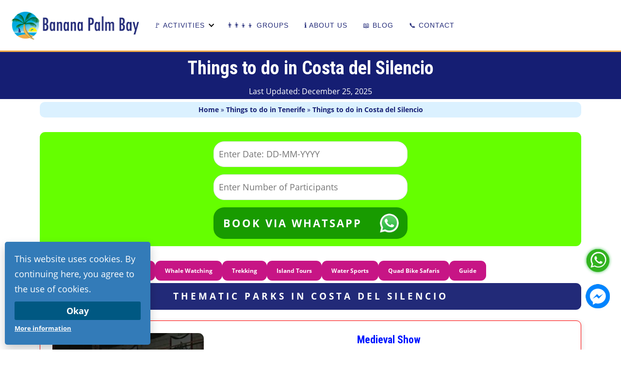

--- FILE ---
content_type: text/html; charset=UTF-8
request_url: https://bananapalmbay.com/l/tenerife/costa-del-silencio
body_size: 27529
content:
<!doctype html><html lang="en-GB" class="no-js"><head><meta charset="UTF-8"><link rel="preconnect" href="https://fonts.gstatic.com/" crossorigin /><meta name="viewport" content="width=device-width, initial-scale=1, minimum-scale=1"><link rel="profile" href="https://gmpg.org/xfn/11"> <script>document.documentElement.classList.remove('no-js');</script> <meta name='robots' content='index, follow, max-image-preview:large, max-snippet:-1, max-video-preview:-1' /> <script data-no-defer="1" data-ezscrex="false" data-cfasync="false" data-pagespeed-no-defer data-cookieconsent="ignore">var ctPublicFunctions = {"_ajax_nonce":"9087c83138","_rest_nonce":"1ecf2a68bb","_ajax_url":"\/wp-admin\/admin-ajax.php","_rest_url":"https:\/\/bananapalmbay.com\/wp-json\/","data__cookies_type":"none","data__ajax_type":"rest","data__bot_detector_enabled":"1","data__frontend_data_log_enabled":1,"cookiePrefix":"","wprocket_detected":false,"host_url":"bananapalmbay.com","text__ee_click_to_select":"Click to select the whole data","text__ee_original_email":"The complete one is","text__ee_got_it":"Got it","text__ee_blocked":"Blocked","text__ee_cannot_connect":"Cannot connect","text__ee_cannot_decode":"Can not decode email. Unknown reason","text__ee_email_decoder":"CleanTalk email decoder","text__ee_wait_for_decoding":"The magic is on the way!","text__ee_decoding_process":"Please wait a few seconds while we decode the contact data."}</script> <script data-no-defer="1" data-ezscrex="false" data-cfasync="false" data-pagespeed-no-defer data-cookieconsent="ignore">var ctPublic = {"_ajax_nonce":"9087c83138","settings__forms__check_internal":"0","settings__forms__check_external":"0","settings__forms__force_protection":"0","settings__forms__search_test":"1","settings__data__bot_detector_enabled":"1","settings__sfw__anti_crawler":0,"blog_home":"https:\/\/bananapalmbay.com\/","pixel__setting":"3","pixel__enabled":true,"pixel__url":null,"data__email_check_before_post":"1","data__email_check_exist_post":"1","data__cookies_type":"none","data__key_is_ok":true,"data__visible_fields_required":true,"wl_brandname":"Anti-Spam by CleanTalk","wl_brandname_short":"CleanTalk","ct_checkjs_key":"5333f95033de60a6d0c75b57b0832ac0fbcb64b008c99f32d40ccf81edc2618e","emailEncoderPassKey":"d934bc38d9e0638825c19adb0698a528","bot_detector_forms_excluded":"W10=","advancedCacheExists":false,"varnishCacheExists":false,"wc_ajax_add_to_cart":false}</script> <title>20 Excellent Activities in Costa del Silencio | 2026 | from 16€</title><meta name="description" content="Find the Best Things and Activities to do from Costa del Silencio Tenerife. With Pick up from the Resort. Check our to do List Now!" /><link rel="canonical" href="https://bananapalmbay.com/l/tenerife/costa-del-silencio" /><meta property="og:locale" content="en_GB" /><meta property="og:locale:alternate" content="it_IT" /><meta property="og:locale:alternate" content="lv_LV" /><meta property="og:locale:alternate" content="de_DE" /><meta property="og:locale:alternate" content="es_ES" /><meta property="og:locale:alternate" content="nl_NL" /><meta property="og:locale:alternate" content="sv_SE" /><meta property="og:locale:alternate" content="fr_FR" /><meta property="og:locale:alternate" content="pl_PL" /><meta property="og:locale:alternate" content="cs_CZ" /><meta property="og:locale:alternate" content="fi_FI" /><meta property="og:locale:alternate" content="lt_LT" /><meta property="og:type" content="article" /><meta property="og:title" content="20 Excellent Activities in Costa del Silencio | 2026 | from 16€" /><meta property="og:description" content="Find the Best Things and Activities to do from Costa del Silencio Tenerife. With Pick up from the Resort. Check our to do List Now!" /><meta property="og:url" content="https://bananapalmbay.com/l/tenerife/costa-del-silencio" /><meta property="og:site_name" content="Bananapalmbay.com" /><meta property="article:publisher" content="https://www.facebook.com/bananapalmbay" /><meta property="article:modified_time" content="2025-12-25T01:51:18+00:00" /><meta property="og:image" content="https://bananapalmbay.com/wp-content/uploads/IMG_20140925_181332-1.jpg" /><meta property="og:image:width" content="900" /><meta property="og:image:height" content="562" /><meta property="og:image:type" content="image/jpeg" /><meta name="twitter:card" content="summary_large_image" /><meta name="twitter:site" content="@Bananapalmbay" /><meta name="twitter:label1" content="Estimated reading time" /><meta name="twitter:data1" content="2 minutes" /> <script type="application/ld+json" class="yoast-schema-graph">{"@context":"https://schema.org","@graph":[{"@type":"Article","@id":"https://bananapalmbay.com/l/tenerife/costa-del-silencio#article","isPartOf":{"@id":"https://bananapalmbay.com/l/tenerife/costa-del-silencio"},"author":{"name":"Jan Daniel","@id":"https://bananapalmbay.com/#/schema/person/1c622d6b98726bb46dc9054606d2939a"},"headline":"Things to do in Costa del Silencio","datePublished":"2020-06-06T07:43:00+00:00","dateModified":"2025-12-25T01:51:18+00:00","mainEntityOfPage":{"@id":"https://bananapalmbay.com/l/tenerife/costa-del-silencio"},"wordCount":311,"publisher":{"@id":"https://bananapalmbay.com/#organization"},"image":{"@id":"https://bananapalmbay.com/l/tenerife/costa-del-silencio#primaryimage"},"thumbnailUrl":"https://bananapalmbay.com/wp-content/uploads/IMG_20140925_181332-1.jpg","inLanguage":"en-GB"},{"@type":"WebPage","@id":"https://bananapalmbay.com/l/tenerife/costa-del-silencio","url":"https://bananapalmbay.com/l/tenerife/costa-del-silencio","name":"20 Excellent Activities in Costa del Silencio | 2026 | from 16€","isPartOf":{"@id":"https://bananapalmbay.com/#website"},"primaryImageOfPage":{"@id":"https://bananapalmbay.com/l/tenerife/costa-del-silencio#primaryimage"},"image":{"@id":"https://bananapalmbay.com/l/tenerife/costa-del-silencio#primaryimage"},"thumbnailUrl":"https://bananapalmbay.com/wp-content/uploads/IMG_20140925_181332-1.jpg","datePublished":"2020-06-06T07:43:00+00:00","dateModified":"2025-12-25T01:51:18+00:00","description":"Find the Best Things and Activities to do from Costa del Silencio Tenerife. With Pick up from the Resort. Check our to do List Now!","breadcrumb":{"@id":"https://bananapalmbay.com/l/tenerife/costa-del-silencio#breadcrumb"},"inLanguage":"en-GB","potentialAction":[{"@type":"ReadAction","target":["https://bananapalmbay.com/l/tenerife/costa-del-silencio"]}]},{"@type":"ImageObject","inLanguage":"en-GB","@id":"https://bananapalmbay.com/l/tenerife/costa-del-silencio#primaryimage","url":"https://bananapalmbay.com/wp-content/uploads/IMG_20140925_181332-1.jpg","contentUrl":"https://bananapalmbay.com/wp-content/uploads/IMG_20140925_181332-1.jpg","width":900,"height":562,"caption":"HIKING IN TENERIFE TEIDE ASCENT"},{"@type":"BreadcrumbList","@id":"https://bananapalmbay.com/l/tenerife/costa-del-silencio#breadcrumb","itemListElement":[{"@type":"ListItem","position":1,"name":"Home","item":"https://bananapalmbay.com/"},{"@type":"ListItem","position":2,"name":"Things to do in Tenerife","item":"https://bananapalmbay.com/l/tenerife"},{"@type":"ListItem","position":3,"name":"Things to do in Costa del Silencio"}]},{"@type":"WebSite","@id":"https://bananapalmbay.com/#website","url":"https://bananapalmbay.com/","name":"Bananapalmbay.com","description":"Tenerife Excursions","publisher":{"@id":"https://bananapalmbay.com/#organization"},"alternateName":"Banana Palm Bay","potentialAction":[{"@type":"SearchAction","target":{"@type":"EntryPoint","urlTemplate":"https://bananapalmbay.com/?s={search_term_string}"},"query-input":{"@type":"PropertyValueSpecification","valueRequired":true,"valueName":"search_term_string"}}],"inLanguage":"en-GB"},{"@type":"Organization","@id":"https://bananapalmbay.com/#organization","name":"Bananapalmbay.com","alternateName":"Banana Palm Bay","url":"https://bananapalmbay.com/","logo":{"@type":"ImageObject","inLanguage":"en-GB","@id":"https://bananapalmbay.com/#/schema/logo/image/","url":"https://bananapalmbay.com/wp-content/uploads/2020/05/logoA_200x100.png","contentUrl":"https://bananapalmbay.com/wp-content/uploads/2020/05/logoA_200x100.png","width":200,"height":100,"caption":"Bananapalmbay.com"},"image":{"@id":"https://bananapalmbay.com/#/schema/logo/image/"},"sameAs":["https://www.facebook.com/bananapalmbay","https://x.com/Bananapalmbay","https://www.instagram.com/bananapalmbay","https://www.youtube.com/channel/UCIbnzRXGh4RZSAGALDasDWg","https://www.pinterest.es/bananapalmbay/"]},{"@type":"Person","@id":"https://bananapalmbay.com/#/schema/person/1c622d6b98726bb46dc9054606d2939a","name":"Jan Daniel","description":"Greetings! I'm Jan Daniel, a 35-year-old explorer originally from Germany, who found his way to the enchanting island of Tenerife back in the year 2000. Over the past 25 years, I've immersed myself in the vibrant culture and dynamic tourism scene that this captivating place has to offer. My journey in the tourism sector began at the age of 18, taking me through various roles that provided a rich tapestry of experiences. From entertainment to reception, I've gained invaluable insights into the intricate workings of the local activity sector and the boat rental market. However, my story is deeply rooted in a familial connection to the sea. My father played a pivotal role as a cetacean guide for many years on a boat in the south of Tenerife, sharing the wonders of the marine world with enthusiasts from around the globe. Witnessing his passion and expertise left an indelible mark on my upbringing, sparking a profound fascination with boats and the secrets of the sea. In 2014, I channeled this early exposure into bananapalmbay.com, becoming one of the first to specialize in boat trips and private boat charter in Tenerife. This endeavor isn't just a business; it's a heartfelt continuation of a legacy, a journey inspired by the rhythm of the waves and the allure of the ocean. My linguistic prowess extends beyond borders, with fluency in Spanish, German, and English. Additionally, I've picked up bits of Italian and Swedish, a testament to my interactions with tourists from around the globe. Over the years, I've dedicated myself to unraveling the mysteries of Tenerife, driving my passion to explore every nook and cranny of the island. Living both in the vibrant north in Puerto de la Cruz and La Quinta, as well as the lively south in Los Cristianos, Playa de las Américas, and Costa Adeje, I've experienced the diverse flavors that Tenerife has to offer. But it's not just about living; it's about experiencing. At the tender age of 10, I found myself at the helm of a sailing boat, marking the beginning of a lifelong love affair with the sea. On bananapalmbay.com, I've poured my heart and knowledge into over 400 articles covering a spectrum of topics – from guides on things to do, water sports, and boat adventures to essential information and facts about Tenerife. Whether you're seeking insights into must-visit places like Teide and Masca Bay or recommendations for top-notch restaurants and vibrant nightlife, my goal is to be your go-to source for all things Tenerife. Currently residing on this paradise island, I continue to explore, discover, and share the beauty and excitement of Tenerife. While I've ventured to other Canary Islands for holidays, I have yet to set foot on El Hierro and La Graciosa. The journey is ongoing, and I invite you to join me on this adventure through the heart of Tenerife. Stay tuned for more updates as I continue to weave my story of passion, exploration, and the magic of the Canary Islands.","sameAs":["https://Jandaniel.me","https://www.facebook.com/jan.daniel","https://www.instagram.com/jandaniel.me/","https://www.youtube.com/channel/UCMsoSmjtvjrkTaqOmfUxxcA"],"url":"https://bananapalmbay.com/author/jan-daniel"}]}</script> <link rel="alternate" href="https://bananapalmbay.com/l/tenerife-it/costa-del-silencio" hreflang="it" /><link rel="alternate" href="https://bananapalmbay.com/l/tenerife-lv/costa-del-silencio" hreflang="lv" /><link rel="alternate" href="https://bananapalmbay.com/l/tenerife/costa-del-silencio" hreflang="en" /><link rel="alternate" href="https://bananapalmbay.com/l/teneriffa/costa-del-silencio" hreflang="de" /><link rel="alternate" href="https://bananapalmbay.com/l/tenerife-es/costa-del-silencio" hreflang="es" /><link rel="alternate" href="https://bananapalmbay.com/l/tenerife-nl/costa-del-silencio" hreflang="nl" /><link rel="alternate" href="https://bananapalmbay.com/l/teneriffa-sv/costa-del-silencio" hreflang="sv" /><link rel="alternate" href="https://bananapalmbay.com/l/teneriffe/costa-del-silencio" hreflang="fr" /><link rel="alternate" href="https://bananapalmbay.com/l/teneryfie/costa-del-silencio" hreflang="pl" /><link rel="alternate" href="https://bananapalmbay.com/l/tenerife-cs/costa-del-silencio" hreflang="cs" /><link rel="alternate" href="https://bananapalmbay.com/l/teneriffalla/costa-del-silenciossa" hreflang="fi" /><link rel="alternate" href="https://bananapalmbay.com/l/tenerifeje/kosta-del-silencio" hreflang="lt" /><link rel='dns-prefetch' href='//fd.cleantalk.org' /><link rel='dns-prefetch' href='//fonts.googleapis.com' /><link href='https://fonts.gstatic.com' crossorigin rel='preconnect' />
<script id="banan-ready">window.advanced_ads_ready=function(e,a){a=a||"complete";var d=function(e){return"interactive"===a?"loading"!==e:"complete"===e};d(document.readyState)?e():document.addEventListener("readystatechange",(function(a){d(a.target.readyState)&&e()}),{once:"interactive"===a})},window.advanced_ads_ready_queue=window.advanced_ads_ready_queue||[];</script> <style id="litespeed-ccss">img{max-width:100%}button{text-transform:none}html{box-sizing:border-box}button{-webkit-appearance:button}i{font-style:italic}input[type=text]{color:var(--color-theme-gray-8);border:1px solid var(--color-theme-gray-3)}button,input{font-family:inherit;font-size:100%;line-height:1.15;margin:0;border-radius:3px;border-radius:var(--global-border-radius)}body,button,input{color:#212529;color:var(--global-font-color);font-family:Open Sans,sans-serif;font-family:var(--global-font-family);font-size:1rem;font-size:var(--font-size-regular);line-height:1.75;line-height:var(--global-font-line-height)}h1,h2{font-family:var(--highlight-font-family)}body,button{color:var(--global-font-color);font-family:var(--global-font-family);font-size:var(--font-size-regular);line-height:var(--global-font-line-height)}input[type=number],input[type=text]{color:#343a40;color:var(--color-theme-gray-8);border:1px solid #dee2e6;border:1px solid var(--color-theme-gray-3);padding:3px}body{margin:0;background-color:#f8f9fa;background-color:var(--theme-background-color)}button::-moz-focus-inner{border-style:none;padding:0}button:-moz-focusring{outline:ButtonText dotted 1px}h1,h2{font-family:Roboto Condensed,sans-serif}button{border-radius:var(--global-border-radius);border:1px solid var(--color-theme-blue-5);background:var(--color-theme-white);color:var(--color-theme-blue-5)}h1,h2{font-family:var(--highlight-font-family);font-stretch:condensed;clear:both}:root{--color-theme-blue-0:#e7f5ff;--color-theme-blue-1:#d0ebff;--color-theme-blue-2:#a5d8ff;--color-theme-blue-3:#74c0fc;--color-theme-blue-4:#4dabf7;--color-theme-blue-5:#339af0;--color-theme-blue-6:#228be6;--color-theme-blue-7:#1c7ed6;--color-theme-blue-8:#1971c2;--color-theme-blue-9:#1864ab;--color-theme-gray-0:#f8f9fa;--color-theme-gray-1:#f1f3f5;--color-theme-gray-2:#e9ecef;--color-theme-gray-3:#dee2e6;--color-theme-gray-4:#ced4da;--color-theme-gray-5:#adb5bd;--color-theme-gray-6:#868e96;--color-theme-gray-7:#495057;--color-theme-gray-8:#343a40;--color-theme-gray-9:#212529;--color-theme-red:#ff6b6b;--color-theme-grape:#cc5de8;--color-theme-orange:#ff922b;--color-theme-lime:#94d82d;--color-theme-green:#51cf66;--color-theme-cyan:#22b8cf;--color-theme-pink:#f06595;--color-theme-white:#fff;--global-font-color:#212529;--global-font-family:"Open Sans",sans-serif;--highlight-font-family:"Roboto Condensed",sans-serif;--global-font-size:18px;--global-font-size-base:18;--theme-background-color:var(--color-theme-gray-0);--global-font-line-height:1.75;--global-border-radius:3px;--global-box-shadow-2-dp:0 2px 4px var(--color-theme-gray-3);--global-box-shadow-6-dp:0 2px 15px rgba(173,181,189,0.3);--content-width:45rem;--dropdown-symbol-width:0.7em;--color-link:var(--color-theme-blue-5);--color-link-visited:var(--color-theme-blue-9);--color-link-active:var(--color-theme-blue-7);--color-quote-border:var(--color-theme-blue-5);--color-quote-citation:var(--color-theme-gray-7);--font-size-small:calc(16/var(--global-font-size-base)*1rem);--font-size-regular:calc(18/var(--global-font-size-base)*1rem);--font-size-large:calc(36/var(--global-font-size-base)*1rem);--font-size-larger:calc(48/var(--global-font-size-base)*1rem)}html{line-height:1.15;-webkit-text-size-adjust:100%;font-size:18px;font-size:var(--global-font-size);scroll-behavior:smooth}link{display:none}a{background-color:#fff0;color:#339af0;color:var(--color-link)}img{border-style:none;display:block;height:auto}button,input{margin:0;border-radius:3px;border-radius:var(--global-border-radius)}button,input{overflow:visible}button::-moz-focus-inner{border-style:none;padding:0}button:-moz-focusring{outline:ButtonText dotted 1px}[type=number]::-webkit-inner-spin-button,[type=number]::-webkit-outer-spin-button{height:auto}::-webkit-file-upload-button{-webkit-appearance:button;font:inherit}h1{margin:.67em 0;font-size:2.11111rem}h2{font-size:1.77778rem}*,:after,:before{box-sizing:inherit}ul{margin:0 0 1.5em 2em;list-style:disc}a:visited{color:#1864ab;color:var(--color-link-visited)}.header-sub-container{display:-webkit-box;display:flex;-webkit-box-orient:horizontal;-webkit-box-direction:normal;flex-direction:row;-webkit-box-align:center;align-items:center;-webkit-box-pack:justify;justify-content:space-between;padding:10px}.site-branding{display:-webkit-box;display:flex;-webkit-box-pack:center;justify-content:center}.screen-reader-text{clip:rect(1px,1px,1px,1px);position:absolute!important;height:1px;width:1px;overflow:hidden;word-wrap:normal!important}.site{margin:0 auto;max-width:100%}.container-full-width-contained .content-container{margin:0 auto;max-width:1136px;padding:0 1em}@media screen and (min-width:60em){.site-main{grid-column:1;min-width:0}}button{border:1px solid #339af0;border:1px solid var(--color-theme-blue-5);background:#fff;background:var(--color-theme-white);color:#339af0;color:var(--color-theme-blue-5);line-height:1;padding:.6em 1em}.site-header{background:#fff;margin-bottom:2.5em;box-shadow:0 2px 4px #dee2e6;box-shadow:var(--global-box-shadow-2-dp)}.site-header>.header-container{display:-webkit-box;display:flex;-webkit-box-align:center;align-items:center;-webkit-box-pack:justify;justify-content:space-between;max-width:1136px;padding:1em;margin:0 auto}.custom-logo-link{display:inline-block;vertical-align:middle}.site-branding{min-width:15em}@media screen and (max-width:37.5em){:root{--global-font-size:16px;--global-font-size-base:16}.nav--toggle-small .menu{position:absolute;background:#fff;left:-100%;width:100%;margin-top:1em;padding-left:1em}.nav--toggle-small .menu-toggle{display:block;margin:1em auto;padding:.5em;border:none;background:0 0}.nav--toggle-small .menu-toggle span{display:block;width:33px;height:4px;margin-bottom:5px;position:relative;background:#212529;background:var(--color-theme-gray-9);border-radius:3px;z-index:1;-webkit-transform-origin:4px 0;transform-origin:4px 0}.nav--toggle-small .menu-toggle span:last-child{-webkit-transform-origin:2px;transform-origin:2px}}.main-navigation{padding:0 1em;font-family:Roboto Condensed,sans-serif;font-family:var(--highlight-font-family)}.main-navigation a{display:block;width:100%;padding:.5em 1em .5em 0;text-decoration:none;color:#212529;color:var(--color-theme-gray-9)}.main-navigation ul{display:block;list-style:none;margin:0;padding:0}@media screen and (min-width:37.5em){.nav--toggle-small .menu-toggle{display:none}.nav--toggle-small .menu{display:block}.main-navigation ul li a{padding:.4em .5em}.main-navigation ul li{margin:0 0 0 1em}.main-navigation ul li:first-child{margin-left:0}.main-navigation .menu{display:-webkit-box;display:flex;flex-wrap:wrap;-webkit-box-pack:center;justify-content:center}}.site-footer a{color:#e9ecef;color:var(--color-theme-gray-2);text-underline-position:under}.nav--toggle-sub .dropdown{display:none}@media screen and (max-width:37.5em){.nav--toggle-small .menu{position:absolute;background:#fff;left:-100%;width:100%;margin-top:1em;padding-left:1em}.nav--toggle-small .menu-toggle{display:block;margin:1em auto;padding:.5em;border:none;background:none}.nav--toggle-small .menu-toggle span{display:block;width:33px;height:4px;margin-bottom:5px;position:relative;background:#212529;background:var(--color-theme-gray-9);border-radius:3px;z-index:1;-webkit-transform-origin:4px 0;transform-origin:4px 0}.nav--toggle-small .menu-toggle span:last-child{-webkit-transform-origin:2px;transform-origin:2px}}@media screen and (min-width:37.5em){.nav--toggle-small .menu-toggle{display:none}.nav--toggle-small .menu{display:block}.nav--toggle-sub ul ul{display:none;position:absolute;top:100%;-webkit-box-orient:vertical;-webkit-box-direction:normal;flex-direction:column;background:#fff;margin-left:0;box-shadow:0 2px 4px #dee2e6;box-shadow:var(--global-box-shadow-2-dp);z-index:1}.nav--toggle-sub .dropdown{display:block;background:#fff0;position:absolute;right:0;top:50%;width:.7em;width:var(--dropdown-symbol-width);height:.7em;height:var(--dropdown-symbol-width);font-size:inherit;line-height:inherit;margin:0;padding:0;border:none;border-radius:0;-webkit-transform:translateY(-50%);transform:translateY(-50%);overflow:visible}.nav--toggle-sub .dropdown-symbol{display:block;background:#fff0;position:absolute;right:20%;top:35%;width:60%;height:60%;border:solid #000;border-width:0 2px 2px 0;-webkit-transform:translateY(-50%) rotate(45deg);transform:translateY(-50%) rotate(45deg)}.nav--toggle-sub ul ul .dropdown{top:40%;right:.5em}.nav--toggle-sub ul ul .dropdown-symbol{-webkit-transform:rotate(-45deg);transform:rotate(-45deg)}.nav--toggle-sub li.menu-item-has-children{position:relative;padding-right:.7em;padding-right:var(--dropdown-symbol-width)}}.main-navigation{padding:0 1em;font-family:Roboto Condensed,sans-serif;font-family:var(--highlight-font-family)}.main-navigation a{display:block;width:100%;padding:.5em 1em .5em 0;text-decoration:none;color:#212529;color:var(--color-theme-gray-9)}.main-navigation ul{display:block;list-style:none;margin:0;padding:0}.main-navigation ul ul li{padding-left:1em}@media screen and (min-width:37.5em){.main-navigation ul li a{padding:.4em .5em}.main-navigation ul li{margin:0 0 0 1em}.main-navigation ul li:first-child{margin-left:0}.main-navigation ul ul a{width:200px}.main-navigation ul ul li{padding-left:0;margin-left:0}.main-navigation ul ul li a{width:218px;background:none;padding:.5em .8em}.main-navigation ul ul ul{top:0;min-height:100%}.main-navigation ul ul ul:not(.submenu-left){left:100%}.main-navigation .menu{display:-webkit-box;display:flex;flex-wrap:wrap;-webkit-box-pack:center;justify-content:center}}picture source[type="image/webp"]{display:block}body.custom-background{background-color:#e9f4d7}.site-header{margin-bottom:0em}.container-full-width-contained .content-container{padding:0}@media only screen and (min-width:720px){.site-header{margin-bottom:0}.container-full-width-contained .content-container{padding:0 1em}}.container-full-width-contained .content-container{padding:0 10px 0 10px;position:relative;z-index:1}.main-navigation{z-index:1000000000000}body.custom-background{background-color:#fff}input[type=number],input[type=text]{width:100%}@media screen and (min-width:37.5em){.main-navigation ul li a{color:#222a78;letter-spacing:1px}}.whatsapp-floating{background:none;border-radius:50%;bottom:18pt;display:inline;height:83pt;padding:0;position:fixed;right:10pt;top:auto;width:45pt;z-index:2147483640}.messenger-floating{background:none;border-radius:50%;bottom:18pt;display:inline;height:138pt;padding:0;position:fixed;right:10pt;top:auto;width:45pt;z-index:2147483640}.tooltip{position:relative}.tooltip:before,.tooltip:after{display:block;opacity:0;position:absolute}.tooltip:after{border-bottom:16px solid #fff0;border-left:18px solid #000;border-top:16px solid #fff0;content:"";height:0;top:8px;right:58px;width:0}.tooltip:before{background:#000;border-radius:6px;color:#fff;content:attr(data-title);font-size:14px;padding:12px 12px;top:-2px;right:68px;white-space:nowrap;padding-bottom:11px;padding-top:15px}.tooltip.fade:after,.tooltip.fade:before{transform:translate3d(0,-10px,0)}.site-header{background-color:#99fff8f7}.shadow-green{-webkit-filter:drop-shadow(0 0 3px #40c351);filter:drop-shadow(0 0 3px #40c351)}a{text-decoration:none;font-weight:bolder}ul{margin:0;list-style:"▶  ";color:#000}@media only screen and (min-width:601px) and (max-width:8000px){.main-navigation{margin:auto;margin-left:0}}.l-title{margin-top:0;margin-bottom:0;text-align:center;color:#fff;background:#151e73;padding-left:0;border-top:#f1aa46;border-top-style:solid}@media only screen and (min-width:0) and (max-width:600px){.l-title{font-size:16px;padding-bottom:10px;padding-top:10px}}@media screen and (min-width:1660px){.site-branding{width:22%}}.site-header>.header-container{padding:0em}.site-header{background:#fff;box-shadow:none}a,a:visited{color:#0035FF}ul.sub-menu ul li a{text-decoration:none}ul.sub-menu{border-style:solid;border-width:1px}* header#masthead{position:sticky;top:0;left:0;z-index:1000000000000000000000}@media only screen and (min-width:600px) and (max-width:8000px){* header#masthead{position:relative}}.header-sub-container{width:100%}.site-header>.header-container{max-width:100%}header#masthead{z-index:2147483640}ul.sub-menu{border-style:none}.main-navigation a{padding:4px}@media screen and (max-width:37.5em){.nav--toggle-small .menu-toggle{margin:3px auto}}.ti-widget.ti-goog *,.ti-widget.ti-goog *:after{box-sizing:border-box}.ti-widget.ti-goog .ti-widget-container *{font-family:"Open sans";font-size:14px;line-height:1.4em;-webkit-box-sizing:border-box;-moz-box-sizing:border-box;box-sizing:border-box}.ti-widget.ti-goog .ti-controls-dots{display:none;margin-top:10px;margin-bottom:10px;text-align:center}.ti-widget.ti-goog .ti-controls-dots .dot{display:inline-block;width:10px;height:10px;background:#ccc;border-radius:20px;padding:4px;opacity:.4}@media (max-width:479px){.ti-widget.ti-goog .ti-controls-dots{display:block!important}}.author-box p{margin-top:0;margin-bottom:1px;font-size:16px}.author-box{background-color:#151e73;padding:1px;color:#fff;text-align:center}h1{padding-left:12px}@media only screen and (min-width:0) and (max-width:780px){h2{font-size:18px}input{font-size:16px}.l-title{font-size:16px}}@media screen and (min-width:640px){#whatsappForm{display:flex;flex-direction:column;align-items:center;background:#65ff00;margin-bottom:30px;margin-top:30px;padding-top:19px;border-radius:11px}}@media screen and (max-width:640px){#whatsappForm{display:flex;flex-direction:column;align-items:center;background:#65ff00;margin-bottom:30px;padding-top:19px;border-radius:11px}}.form-group{margin-bottom:15px;width:100%;max-width:400px}input[type="text"],input[type="number"]{width:100%;padding:10px;box-sizing:border-box;border-radius:22px}@media screen and (max-width:550px){.form-group{width:95%}}.site-branding{display:block;margin-left:auto;margin-right:auto;width:33%}.site-branding{margin-top:11px;margin-bottom:11px;margin-left:11px}@media only screen and (min-width:1200px) and (max-width:1399px){.site-branding{margin-top:22px;margin-bottom:22px;margin-left:22px}.site-branding{width:25%}}@media only screen and (min-width:1400px) and (max-width:1920px){.site-branding{margin-top:22px;margin-bottom:22px;margin-left:22px}.site-branding{width:25%}}.header-sub-container{padding:0}.header-sub-container{background:none;flex-direction:row-reverse}@media only screen and (min-width:0) and (max-width:780px){.author-box p{font-size:10px}input[type="text"],input[type="number"]{padding:3px;border-radius:22px;font-size:14px;padding-left:20px}}.main-navigation ul li a{color:#222a78;letter-spacing:1px;font-family:"Montserrat",Sans-serif;font-size:14px;font-weight:400}@media only screen and (min-width:1400px) and (max-width:1921px){.site-branding{margin-left:55px;margin-right:55px}}@media only screen and (min-width:1400px) and (max-width:1921px){.site-branding{margin-top:12px;margin-bottom:11px;margin-left:22px}}.card-25{display:flex;background-color:#fff;border:solid;border-width:1px;border-color:red;margin-bottom:35px;position:relative;padding:29px;padding-bottom:17px;box-shadow:2px 2px 13px 7px rgb(0 0 0/.1);border-radius:11px}.card-25 a{display:flex;color:#000}.img-25{flex:0 0 30%;padding:5px}.img-25 img{width:100%;height:auto;object-fit:cover;border-radius:11px}.content-25{flex:1;padding-left:20px;padding-right:20px}h2.title-25{font-size:22px;margin:0;width:100%;text-align:center;color:#0018ff}.excerpt-25{font-size:16px;overflow:auto;font-weight:400;max-height:101px}.excerpt-25::-webkit-scrollbar{width:5px}.excerpt-25::-webkit-scrollbar-thumb{background:#10a3ab;border-radius:4px}.excerpt-25::-webkit-scrollbar-track{background:#ccfcfd;border-radius:4px}.card-25{display:flex;align-items:center;overflow:hidden}.img-25 picture{display:block;max-width:100%}.from-price-25{margin-right:10px;text-decoration:none;color:#333}.from-price-25::before{content:"";top:51%;position:absolute;left:0;width:100%;height:3px;background-color:#ff000091;transform:translateY(-50%)}@media screen and (max-width:768px){.card-25{flex-direction:column;padding:2px!important;margin-bottom:11px;padding-bottom:11px!important}.card-25 a{flex-direction:column}.img-25{flex:0 0 100%;margin-bottom:0}.content-25{flex:1;padding-left:10px;padding-right:10px;font-size:12px}h2.title-25{font-size:16px}.excerpt-25{font-size:12px;overflow:auto;max-height:50px;font-weight:400;display:none}.toc-25,.toc-25 a{color:#fff;padding:5px;background-color:mediumvioletred;border-radius:11px}.toc-container-25{display:flex;justify-content:center;gap:2px;align-items:flex-start;flex-direction:row;flex-wrap:wrap;font-size:12px;margin-top:5px;margin-bottom:5px}.section-25{padding:4px!important;font-size:14px!important;border-radius:11px!important;margin-bottom:11px!important;font-weight:bolder;letter-spacing:0px!important;text-transform:initial!important}}.section-25{background-color:#222a78;color:#fff;text-align:center;padding:11px;font-size:19px;border-radius:11px;margin-bottom:22px;text-transform:uppercase;font-weight:bolder;letter-spacing:5px}#card-25{position:relative;display:inline-block;overflow:hidden;background-color:#fff;padding:20px;box-shadow:2px 2px 10px rgb(0 0 0/.1);border-radius:10px}@media (min-width:768px){#card-25::before{content:"";position:absolute;top:-30%;left:-100%;width:25%;height:190%;background:linear-gradient(85deg,transparent,rgb(255 255 255/.6),transparent);z-index:1;opacity:0;transform:rotate(38deg)}}@media screen and (min-width:768px){.toc-25,.toc-25 a{color:#fff;padding:10px;background-color:mediumvioletred;border-radius:11px}.toc-container-25{display:flex;gap:5px;align-items:flex-start;flex-direction:row;flex-wrap:wrap;font-size:12px;margin-top:5px;margin-bottom:5px}}#cookie-notice{color:#fff;font-family:inherit;background:#337BB8;padding:20px;position:fixed;bottom:10px;left:10px;width:100%;max-width:300px;box-shadow:0 10px 20px rgb(0 0 0/.2);border-radius:5px;margin:0;visibility:hidden;z-index:1000000;box-sizing:border-box}#cookie-notice button{font-weight:700;font-size:100%;color:inherit;background:#005882;border:0;padding:10px;margin-top:10px;width:100%}@media only screen and (max-width:600px){#cookie-notice{max-width:100%;bottom:0;left:0;border-radius:0}}</style><script>WebFontConfig={google:{families:["Roboto Condensed:400,400i,700,700i","Open Sans:400,400i,600,600i&display=swap"]}};if ( typeof WebFont === "object" && typeof WebFont.load === "function" ) { WebFont.load( WebFontConfig ); }</script><script data-optimized="1" src="https://bananapalmbay.com/wp-content/plugins/litespeed-cache/assets/js/webfontloader.min.js"></script><link rel="preload" data-asynced="1" data-optimized="2" as="style" onload="this.onload=null;this.rel='stylesheet'" href="https://bananapalmbay.com/wp-content/litespeed/css/c6f1ad6d345aabfdfd82099bf3bda8be.css?ver=ac653" /><script>!function(a){"use strict";var b=function(b,c,d){function e(a){return h.body?a():void setTimeout(function(){e(a)})}function f(){i.addEventListener&&i.removeEventListener("load",f),i.media=d||"all"}var g,h=a.document,i=h.createElement("link");if(c)g=c;else{var j=(h.body||h.getElementsByTagName("head")[0]).childNodes;g=j[j.length-1]}var k=h.styleSheets;i.rel="stylesheet",i.href=b,i.media="only x",e(function(){g.parentNode.insertBefore(i,c?g:g.nextSibling)});var l=function(a){for(var b=i.href,c=k.length;c--;)if(k[c].href===b)return a();setTimeout(function(){l(a)})};return i.addEventListener&&i.addEventListener("load",f),i.onloadcssdefined=l,l(f),i};"undefined"!=typeof exports?exports.loadCSS=b:a.loadCSS=b}("undefined"!=typeof global?global:this);!function(a){if(a.loadCSS){var b=loadCSS.relpreload={};if(b.support=function(){try{return a.document.createElement("link").relList.supports("preload")}catch(b){return!1}},b.poly=function(){for(var b=a.document.getElementsByTagName("link"),c=0;c<b.length;c++){var d=b[c];"preload"===d.rel&&"style"===d.getAttribute("as")&&(a.loadCSS(d.href,d,d.getAttribute("media")),d.rel=null)}},!b.support()){b.poly();var c=a.setInterval(b.poly,300);a.addEventListener&&a.addEventListener("load",function(){b.poly(),a.clearInterval(c)}),a.attachEvent&&a.attachEvent("onload",function(){a.clearInterval(c)})}}}(this);</script> <script type="text/javascript" src="https://bananapalmbay.com/wp-content/plugins/cleantalk-spam-protect/js/apbct-public-bundle.min.js?ver=6.68_1763858141" id="apbct-public-bundle.min-js-js"></script> <script type="text/javascript" src="https://fd.cleantalk.org/ct-bot-detector-wrapper.js?ver=6.68" id="ct_bot_detector-js" defer="defer" data-wp-strategy="defer"></script> <script type="text/javascript" src="https://bananapalmbay.com/wp-includes/js/jquery/jquery.min.js?ver=3.7.1" id="jquery-core-js"></script> <script type="text/javascript" src="https://bananapalmbay.com/wp-includes/js/jquery/jquery-migrate.min.js?ver=3.4.1" id="jquery-migrate-js"></script> <script type="text/javascript" id="groundwp-navigation-js-extra">/*  */
var groundwpScreenReaderText = {"expand":"Expand child menu","collapse":"Collapse child menu"};
/*  */</script> <script type="text/javascript" src="https://bananapalmbay.com/wp-content/themes/groundwp/assets/js/navigation.min.js?ver=1.5.1" id="groundwp-navigation-js" async></script> 
 <script>(function(w,d,s,l,i){w[l]=w[l]||[];w[l].push({'gtm.start':
    new Date().getTime(),event:'gtm.js'});var f=d.getElementsByTagName(s)[0],
    j=d.createElement(s),dl=l!='dataLayer'?'&l='+l:'';j.async=true;j.src=
    'https://www.googletagmanager.com/gtm.js?id='+i+dl;f.parentNode.insertBefore(j,f);
    })(window,document,'script','dataLayer','GTM-K2KMMXM');</script>  <script>document.createElement( "picture" );if(!window.HTMLPictureElement && document.addEventListener) {window.addEventListener("DOMContentLoaded", function() {var s = document.createElement("script");s.src = "https://bananapalmbay.com/wp-content/plugins/webp-express/js/picturefill.min.js";document.body.appendChild(s);});}</script><meta http-equiv="Cache-Control" content="31536000" ><meta http-equiv="Expires" content="Tue, 26 Jan 2027 23:49:48" ><link rel="icon" href="https://bananapalmbay.com/wp-content/uploads/2020/05/cropped-Logo4_color-175x175.png" sizes="32x32" /><link rel="icon" href="https://bananapalmbay.com/wp-content/uploads/2020/05/cropped-Logo4_color-270x270.png" sizes="192x192" /><link rel="apple-touch-icon" href="https://bananapalmbay.com/wp-content/uploads/2020/05/cropped-Logo4_color-270x270.png" /><meta name="msapplication-TileImage" content="https://bananapalmbay.com/wp-content/uploads/2020/05/cropped-Logo4_color-270x270.png" /><link rel="preload" fetchpriority="high" as="image" href="https://bananapalmbay.com/wp-content/uploads/IMG_20140925_181332-1.jpg" type="image/jpeg"><link rel="preload" fetchpriority="high" as="image" href="https://bananapalmbay.com/wp-content/uploads/IMG_20140925_181332-1.jpg" type="image/jpeg"><link rel="preload" href="https://bananapalmbay.com/wp-content/uploads/logo-min.png" as="image" /><link rel="preload" href="https://bananapalmbay.com/wp-content/uploads/whatsapp-75x75-min.png"  as="image"/><link rel="preload" href="https://bananapalmbay.com/wp-content/uploads/messenger-75-75-min.png" as="image" /><link rel="preconnect" href="https://www.googletagmanager.com" crossorigin><link rel="dns-prefetch" href="https://www.googletagmanager.com"><link rel="preconnect" href="https://www.google-analytics.com" crossorigin><link rel="dns-prefetch" href="https://www.google-analytics.com"><link rel="preconnect" href="https://themes.googleusercontent.com" crossorigin><link rel="dns-prefetch" href="https://themes.googleusercontent.com"><link rel="preconnect" href="https://pagead2.googlesyndication.com" crossorigin><link rel="dns-prefetch" href="https://pagead2.googlesyndication.com"><link rel="preconnect" href="https://googleads.g.doubleclick.net" crossorigin><link rel="dns-prefetch" href="https://googleads.g.doubleclick.net"><link rel="preconnect" href="https://www.googletagservices.com" crossorigin><link rel="dns-prefetch" href="https://www.googletagservices.com"><link rel="preconnect" href="https://static.xx.fbcdn.net" crossorigin><link rel="dns-prefetch" href="https://static.xx.fbcdn.net"><link rel="preconnect" href="https://tpc.googlesyndication.com" crossorigin><link rel="dns-prefetch" href="https://tpc.googlesyndication.com"><link rel="preconnect" href="https://apis.google.com" crossorigin><link rel="dns-prefetch" href="https://apis.google.com"><link rel="preconnect" href="https://cdn.trustindex.io" crossorigin><link rel="dns-prefetch" href="https://cdn.trustindex.io"><link rel="preconnect" href="https://www.gstatic.com" crossorigin><link rel="dns-prefetch" href="https://www.gstatic.com"><link rel="preconnect" href="https://www.google.com" crossorigin><link rel="dns-prefetch" href="https://www.google.com"><link rel="preconnect" href="https://lh3.googleusercontent.com" crossorigin><link rel="dns-prefetch" href="https://lh3.googleusercontent.com"><link rel="preconnect" href="https://fonts.gstatic.com" crossorigin><link rel="dns-prefetch" href="https://fonts.gstatic.com"><link rel="preconnect" href="https://fonts.googleapis.com" crossorigin><link rel="dns-prefetch" href="https://fonts.googleapis.com"><link rel="preconnect" href="https://stats.wp.com" crossorigin><link rel="dns-prefetch" href="https://stats.wp.com"><link rel="preconnect" href="https://pixel.wp.com" crossorigin><link rel="dns-prefetch" href="https://pixel.wp.com"><link rel="preconnect" href="https://s.w.org" crossorigin><link rel="dns-prefetch" href="https://s.w.org"> <script type='application/ld+json'>{
    "@context": "http://schema.org/",
    "@type": "LocalBusiness",
    "name": "Bananapalmbay.com",
    "url": "https://bananapalmbay.com",
    "image": "https://bananapalmbay.com/wp-content/webp-express/webp-images/uploads/things-to-do-in-costa-adeje-scaled.jpg",
    "description": "Discover Tenerife's Resorts! From lively Costa Adeje to serene Puerto Santiago, our guides reveal a range of activities, nearby beaches, and must-see spots. Find the best things to do, uncover hidden gems, and get essential insights for an amazing Tenerife experience. Your adventure starts now!",
    "address": {
        "@type": "PostalAddress",
        "streetAddress": "Calle Suiza 1",
        "addressLocality": "Costa Adeje",
        "addressRegion": "Tenerife",
        "postalCode": "38600",
        "addressCountry": "Spain"
    },
    "telephone": "+34663699101",
    "openingHours": "Mo 08:00-23:00, Tu 08:00-23:00, We 08:00-23:00, Th 08:00-23:00, Fr 08:00-23:00, Sa 08:00-23:00, Su 08:00-23:00"
}</script> </head><body class="wp-singular l-template-default single single-l postid-1373 custom-background wp-custom-logo wp-embed-responsive wp-theme-groundwp wp-child-theme-groudwp-child container-full-width-contained aa-prefix-banan- modula-best-grid-gallery">
<noscript><iframe src="https://www.googletagmanager.com/ns.html?id=GTM-K2KMMXM"
height="0" width="0" style="display:none;visibility:hidden"></iframe></noscript><div class="site">
<a class="skip-link screen-reader-text" href="#primary">Skip to content</a><header id="masthead" class="site-header logo-left"><div class="header-container "><div class="site-branding"><div>
<a href="https://bananapalmbay.com/" class="custom-logo-link" rel="home"><picture><source srcset="https://bananapalmbay.com/wp-content/webp-express/webp-images/uploads/LOGO-BANANAPALMBAY-CENTERED.png.webp" sizes="100vw" type="image/webp"><img width="544" height="120" src="https://bananapalmbay.com/wp-content/uploads/LOGO-BANANAPALMBAY-CENTERED.png" class="custom-logo webpexpress-processed" alt="LOGO-BANANAPALMBAY-CENTERED" decoding="async" fetchpriority="high" sizes="100vw"></picture></a></div></div><div class="header-sub-container"><nav id="site-navigation" class="main-navigation nav--toggle-sub nav--toggle-small" aria-label="Main menu"
>
<button class="menu-toggle" aria-label="Open menu" aria-controls="primary-menu" aria-expanded="false"
>
<span></span>
<span></span>
<span></span>
</button><div class="primary-menu-container"><ul id="primary-menu" class="menu"><li id="menu-item-24909" class="menu-item menu-item-type-post_type menu-item-object-l current-l-ancestor menu-item-has-children menu-item-24909"><a href="https://bananapalmbay.com/l/tenerife">🚩 ACTIVITIES</a><span class="dropdown"><i class="dropdown-symbol"></i></span><ul class="sub-menu"><li id="menu-item-24910" class="menu-item menu-item-type-post_type menu-item-object-l menu-item-24910"><a href="https://bananapalmbay.com/l/tenerife/boat-trips">🚤 Boat Trips</a></li><li id="menu-item-24913" class="menu-item menu-item-type-post_type menu-item-object-l menu-item-has-children menu-item-24913"><a href="https://bananapalmbay.com/l/tenerife/boat-charters">⚓ Boat Hire</a><span class="dropdown"><i class="dropdown-symbol"></i></span><ul class="sub-menu"><li id="menu-item-24911" class="menu-item menu-item-type-post_type menu-item-object-l menu-item-24911"><a href="https://bananapalmbay.com/l/tenerife/boat-charters/self-drive-boat">🛶 Self Drive Boats</a></li></ul></li><li id="menu-item-24917" class="menu-item menu-item-type-post_type menu-item-object-l menu-item-24917"><a href="https://bananapalmbay.com/l/tenerife/water-sports">🌊 Water Sports</a></li><li id="menu-item-24914" class="menu-item menu-item-type-post_type menu-item-object-l menu-item-24914"><a href="https://bananapalmbay.com/l/tenerife/quad-bike-safari">🌳 Quads Safaris</a></li><li id="menu-item-24915" class="menu-item menu-item-type-post_type menu-item-object-l menu-item-24915"><a href="https://bananapalmbay.com/l/tenerife/island-tours">🏝️ Island Tours</a></li><li id="menu-item-33821" class="menu-item menu-item-type-post_type menu-item-object-l menu-item-33821"><a href="https://bananapalmbay.com/l/tenerife/fishing">🐟 Fishing Trips</a></li><li id="menu-item-24918" class="menu-item menu-item-type-post_type menu-item-object-l menu-item-24918"><a href="https://bananapalmbay.com/l/tenerife/thematic-parks">🛝 Thematic Parks</a></li><li id="menu-item-33899" class="reddeal menu-item menu-item-type-post_type menu-item-object-l menu-item-33899"><a href="https://bananapalmbay.com/l/tenerife/discount-packages">🏷️ Discount Packages</a></li></ul></li><li id="menu-item-24912" class="menu-item menu-item-type-post_type menu-item-object-l menu-item-24912"><a href="https://bananapalmbay.com/l/tenerife/group-activities">👨‍👨‍👦‍👦 GROUPS</a></li><li id="menu-item-33775" class="menu-item menu-item-type-post_type menu-item-object-page menu-item-33775"><a href="https://bananapalmbay.com/about-us">ℹ️ ABOUT US</a></li><li id="menu-item-33776" class="menu-item menu-item-type-post_type menu-item-object-page current_page_parent menu-item-33776"><a href="https://bananapalmbay.com/holiday-blog">📖 BLOG</a></li><li id="menu-item-24905" class="menu-item menu-item-type-post_type menu-item-object-page menu-item-24905"><a href="https://bananapalmbay.com/contact-us">📞 CONTACT</a></li></ul></div></nav></div></div><h1 class="l-title">Things to do in Costa del Silencio</h1></header> <script type="application/ld+json">{
  "@context": "https://schema.org",
  "@type": "Article",
  "headline": "Things to do in Costa del Silencio",
  "image": [
    "https://bananapalmbay.com/wp-content/uploads/IMG_20140925_181332-1.jpg"
  ],
  "datePublished": "2020-06-06T07:43:00+00:00",
      "dateModified": "2025-12-25T01:51:18+00:00",
    "author": [{
    "@type": "Person",
    "name": "Jan Daniel",
    "url": "https://bananapalmbay.com/author/jan-daniel"
  }]
}</script> <div class="author-box"><p>Last Updated: December 25, 2025</p></div><div class="content-container"><main id="primary" class="site-main"><article id="post-1373" ><p id="breadcrumbs"><span><span><a href="https://bananapalmbay.com/">Home</a></span> » <span><a href="https://bananapalmbay.com/l/tenerife">Things to do in Tenerife</a></span> » <span class="breadcrumb_last" aria-current="page">Things to do in Costa del Silencio</span></span></p><form id="whatsappForm" method="post"><div class="form-group">
<input type="text" id="date" name="date" placeholder="Enter Date: DD-MM-YYYY"></div><div class="form-group">
<input type="number" id="participants" placeholder="Enter Number of Participants" name="participants" required></div><div class="form-group">
<a href="#" id="whatsappLink"   onclick="window.open(this.href, '_blank');event.preventDefault();"
target="_blank" style="       background-image: url(/wp-content/uploads/wa-50x50-min.png);
background-repeat: no-repeat;
background-position: 95%;
background-size: 39px;
padding-right: 60px;
padding: 20px;
padding-right: 60px;
text-align: left;
text-transform: uppercase;
font-weight: bolder;
letter-spacing: 3px;
line-height: 25px;
cursor: pointer;
font-size: 22px;
background-color: #189b00;
color: white;
border: none;
border-radius: 22px;
display: inline-block;
width: 100%;
">Book via WhatsApp</a></div>
<input type="hidden" id="url" name="url" value="https://bananapalmbay.com/l/tenerife/costa-del-silencio"></form> <script>if (!window.whatsappScriptLoaded) {
  window.whatsappScriptLoaded = true;  // Mark script as loaded

  document.addEventListener("DOMContentLoaded", function () {
      const defaultText = "I would like to have more information about the following activity:";
      const phoneNumber = "34663699101";

      console.log("Script started");
      console.log("Phone number:", phoneNumber);

      const whatsappLinks = document.querySelectorAll('#whatsappLink');
      console.log(`Found ${whatsappLinks.length} whatsappLink elements`);

      whatsappLinks.forEach(function (whatsappLink, index) {
          console.log(`Processing whatsappLink #${index + 1}`);

          const form = whatsappLink.closest("form");
          if (!form) {
              console.warn("No form found for this whatsappLink");
              return;
          }
          console.log("Associated form found");

          const dateInput = form.querySelector('#date');
          const participantsInput = form.querySelector('#participants');
          const urlInput = form.querySelector('#url');

          console.log("Inputs:", {
              dateInput: dateInput ? "found" : "not found",
              participantsInput: participantsInput ? "found" : "not found",
              urlInput: urlInput ? "found" : "not found"
          });

          function updateWhatsAppURL() {
              const date = dateInput ? dateInput.value : "";
              const participants = participantsInput ? participantsInput.value : "";
              const url = urlInput ? urlInput.value : "";

              console.log("Updating WhatsApp URL with values:", { date, participants, url });

              let message = `${defaultText} ${url}`;
              if (date) message += `\nDate: ${date}`;
              if (participants) message += `\nParticipants: ${participants}`;

              const encodedMessage = encodeURIComponent(message);
              const fullURL = `https://api.whatsapp.com/send?phone=${phoneNumber}&text=${encodedMessage}`;

              whatsappLink.href = fullURL;
              console.log("WhatsApp link href set to:", fullURL);
          }

          updateWhatsAppURL();

          if (dateInput) {
              dateInput.addEventListener('input', () => {
                  console.log("Date input changed");
                  updateWhatsAppURL();
              });
          }
          if (participantsInput) {
              participantsInput.addEventListener('input', () => {
                  console.log("Participants input changed");
                  updateWhatsAppURL();
              });
          }

          // Removed updateWhatsAppURL() from click event to avoid updating on click
          // whatsappLink.addEventListener('click', function (event) {
          //     console.log("WhatsApp link clicked");
          //     updateWhatsAppURL();
          // });
      });

      console.log("Script finished");
  });
}</script> <div class="toc-container-25"><div class="toc-25" style="background-color: green;">Jump to Section</div><div class="toc-25"><a href="#29">Thematic Parks</a></div><div class="toc-25"><a href="#22">Whale Watching</a></div><div class="toc-25"><a href="#27">Trekking</a></div><div class="toc-25"><a href="#26">Island Tours</a></div><div class="toc-25"><a href="#25">Water Sports</a></div><div class="toc-25"><a href="#24">Quad Bike Safaris</a></div><div class="toc-25"><a href="#1373">Guide</a></div></div><div class="section-25" id="29">Thematic Parks in Costa del Silencio</div><div class="card-25" id="card-25">
<a class="link-25" title="Medieval Show in Tenerife – Experience a Night of Chivalry!" target="_blank" rel="noopener" href="https://bananapalmbay.com/a/medieval-show-tenerife"><div class="img-25"><div aspect-ratio="1/1" width="100%">
<picture><source srcset="https://bananapalmbay.com/wp-content/webp-express/webp-images/uploads/medieval-show-tenerife-castillo-san-miguel-2-400x400.jpg.webp 400w, https://bananapalmbay.com/wp-content/webp-express/webp-images/uploads/medieval-show-tenerife-castillo-san-miguel-2-365x365.jpg.webp 365w, https://bananapalmbay.com/wp-content/webp-express/webp-images/uploads/medieval-show-tenerife-castillo-san-miguel-2-175x175.jpg.webp 175w, https://bananapalmbay.com/wp-content/webp-express/webp-images/uploads/medieval-show-tenerife-castillo-san-miguel-2-270x270.jpg.webp 270w" data-srcset="https://bananapalmbay.com/wp-content/webp-express/webp-images/uploads/medieval-show-tenerife-castillo-san-miguel-2-400x400.jpg.webp" sizes="(max-width: 409px) 100vw, (max-width: 779px) 175px, 365px" type="image/webp"><img data-src="https://bananapalmbay.com/wp-content/uploads/medieval-show-tenerife-castillo-san-miguel-2-400x400.jpg" alt="medieval show tenerife - castillo san miguel (1) - Medieval Show in Tenerife – Experience a Night of Chivalry!" srcset="https://bananapalmbay.com/wp-content/uploads/medieval-show-tenerife-castillo-san-miguel-2-400x400.jpg 400w, https://bananapalmbay.com/wp-content/uploads/medieval-show-tenerife-castillo-san-miguel-2-365x365.jpg 365w, https://bananapalmbay.com/wp-content/uploads/medieval-show-tenerife-castillo-san-miguel-2-175x175.jpg 175w, https://bananapalmbay.com/wp-content/uploads/medieval-show-tenerife-castillo-san-miguel-2-270x270.jpg 270w" width=" 100%" height="100%" sizes="(max-width: 409px) 100vw, (max-width: 779px) 175px, 365px" loading="lazy" class="webpexpress-processed"></picture></div></div><div class="content-25"><h2 class="title-25">	Medieval Show</h2><div class="duration-25">🕐 2  Hours</div><div class="location-25">📍 Near to Costa del Silencio</div><div class="excerpt-25"><p>Discover the Castle of San Miguel, feel yourself back in the medieval times, having dinner in a special way, while you watch the knight fights and support the knight who will win or die in your honour.</p></div><div class="price-cta-container"><div class="price-25"><div class="from-25">From</div><div class="from-price-striked"><div class="from-price-25" style="display: none;"></div></div><div class="from-discount-25"> 52,00€</div></div><div class="cta-book-25">Book Now</div></div></div>
</a></div><div class="section-25" id="22">Whale Watching in Costa del Silencio</div><div class="card-25" id="card-25">
<a class="link-25" title="Abrazo Catamaran Tour in Tenerife – Whale Watching &#038; Snorkeling" target="_blank" rel="noopener" href="https://bananapalmbay.com/a/abrazo-catamaran-tenerife"><div class="img-25"><div aspect-ratio="1/1" width="100%">
<picture><source srcset="https://bananapalmbay.com/wp-content/webp-express/webp-images/uploads/catamaran-tour-in-tenerife-private-and-shared-1.min_-400x400.jpg.webp 400w, https://bananapalmbay.com/wp-content/webp-express/webp-images/uploads/catamaran-tour-in-tenerife-private-and-shared-1.min_-365x365.jpg.webp 365w, https://bananapalmbay.com/wp-content/webp-express/webp-images/uploads/catamaran-tour-in-tenerife-private-and-shared-1.min_-175x175.jpg.webp 175w, https://bananapalmbay.com/wp-content/webp-express/webp-images/uploads/catamaran-tour-in-tenerife-private-and-shared-1.min_-270x270.jpg.webp 270w" data-srcset="https://bananapalmbay.com/wp-content/webp-express/webp-images/uploads/catamaran-tour-in-tenerife-private-and-shared-1.min_-400x400.jpg.webp" sizes="(max-width: 409px) 100vw, (max-width: 779px) 175px, 365px" type="image/webp"><img data-src="https://bananapalmbay.com/wp-content/uploads/catamaran-tour-in-tenerife-private-and-shared-1.min_-400x400.jpg" alt="catamaran tour in tenerife private and shared (1).min - Abrazo Catamaran Tour in Tenerife – Whale Watching & Snorkeling" srcset="https://bananapalmbay.com/wp-content/uploads/catamaran-tour-in-tenerife-private-and-shared-1.min_-400x400.jpg 400w, https://bananapalmbay.com/wp-content/uploads/catamaran-tour-in-tenerife-private-and-shared-1.min_-365x365.jpg 365w, https://bananapalmbay.com/wp-content/uploads/catamaran-tour-in-tenerife-private-and-shared-1.min_-175x175.jpg 175w, https://bananapalmbay.com/wp-content/uploads/catamaran-tour-in-tenerife-private-and-shared-1.min_-270x270.jpg 270w" width=" 100%" height="100%" sizes="(max-width: 409px) 100vw, (max-width: 779px) 175px, 365px" loading="lazy" class="webpexpress-processed"></picture></div></div><div class="content-25"><h2 class="title-25">	Abrazo Shared</h2><div class="duration-25">🕐 3  Hours</div><div class="location-25">📍 Near to Costa del Silencio</div><div class="harbour-info">⚓ Puerto Colon</div><div class="excerpt-25"><p>Abrazo takes only 12 persons on board, so you can avoid crowds of people and will have enough space to lay down and enjoy the sun as well as to hide in the shade zone.</p></div><div class="price-cta-container"><div class="price-25"><div class="from-25">From</div><div class="from-price-striked"><div class="from-price-25" style="display: none;"></div></div><div class="from-discount-25"> 75,00€</div></div><div class="cta-book-25">Book Now</div></div></div>
</a></div><div class="card-25" id="card-25">
<a class="link-25" title="Princess 440 Luxury Motor Yacht Experience in Tenerife South" target="_blank" rel="noopener" href="https://bananapalmbay.com/a/motor-boat-charter-los-gigantes"><div class="img-25"><div aspect-ratio="1/1" width="100%">
<picture><source srcset="https://bananapalmbay.com/wp-content/webp-express/webp-images/uploads/los-gigantes-motor-boat-charter-tenerife-10-400x400.jpg.webp 400w, https://bananapalmbay.com/wp-content/webp-express/webp-images/uploads/los-gigantes-motor-boat-charter-tenerife-10-365x365.jpg.webp 365w, https://bananapalmbay.com/wp-content/webp-express/webp-images/uploads/los-gigantes-motor-boat-charter-tenerife-10-175x175.jpg.webp 175w, https://bananapalmbay.com/wp-content/webp-express/webp-images/uploads/los-gigantes-motor-boat-charter-tenerife-10-270x270.jpg.webp 270w" data-srcset="https://bananapalmbay.com/wp-content/webp-express/webp-images/uploads/los-gigantes-motor-boat-charter-tenerife-10-400x400.jpg.webp" sizes="(max-width: 409px) 100vw, (max-width: 779px) 175px, 365px" type="image/webp"><img data-src="https://bananapalmbay.com/wp-content/uploads/los-gigantes-motor-boat-charter-tenerife-10-400x400.jpg" alt=" - Princess 440 Luxury Motor Yacht Experience in Tenerife South" srcset="https://bananapalmbay.com/wp-content/uploads/los-gigantes-motor-boat-charter-tenerife-10-400x400.jpg 400w, https://bananapalmbay.com/wp-content/uploads/los-gigantes-motor-boat-charter-tenerife-10-365x365.jpg 365w, https://bananapalmbay.com/wp-content/uploads/los-gigantes-motor-boat-charter-tenerife-10-175x175.jpg 175w, https://bananapalmbay.com/wp-content/uploads/los-gigantes-motor-boat-charter-tenerife-10-270x270.jpg 270w" width=" 100%" height="100%" sizes="(max-width: 409px) 100vw, (max-width: 779px) 175px, 365px" loading="lazy" class="webpexpress-processed"></picture></div></div><div class="content-25"><h2 class="title-25">	Princess 440</h2><div class="boat-type-25">⭐ Luxury Yacht Charter</div><div class="duration-25">🕐 3 - 8  Hours</div><div class="location-25">📍 Near to Costa del Silencio</div><div class="max-capacity-25">👨‍👩‍👧‍👦 Capacity: 8 Persons</div><div class="harbour-info">⚓ Puerto de Golf del Sur</div><div class="excerpt-25"><p>Departing from Las Galletas, near Costa del Silencio and El Médano, our private yacht charters offer a personalized experience along Tenerife&#039;s coastline. Enjoy activities like whale and dolphin watching, swimming, and snorkeling, with refreshments and a tapas buffet included. Longer charters feature extended stops, main meal options like paella or grilled turkey, and plenty of time to relax and explore. Perfect for small groups seeking an unforgettable ocean adventure.</p></div><div class="price-cta-container"><div class="price-25"><div class="from-25">From</div><div class="from-price-striked"><div class="from-price-25" style="display: none;"></div></div><div class="from-discount-25"> 720,00€</div></div><div class="cta-book-25">Book Now</div></div></div>
</a></div><div class="card-25" id="card-25">
<a class="link-25" title="Private Boat Charter in Tenerife for Groups" target="_blank" rel="noopener" href="https://bananapalmbay.com/a/groups-neptuno"><div class="img-25"><div aspect-ratio="1/1" width="100%">
<picture><source srcset="https://bananapalmbay.com/wp-content/webp-express/webp-images/uploads/Neptuno-2017-web-400x400.jpg.webp 400w, https://bananapalmbay.com/wp-content/webp-express/webp-images/uploads/Neptuno-2017-web-365x365.jpg.webp 365w, https://bananapalmbay.com/wp-content/webp-express/webp-images/uploads/Neptuno-2017-web-175x175.jpg.webp 175w, https://bananapalmbay.com/wp-content/webp-express/webp-images/uploads/Neptuno-2017-web-270x270.jpg.webp 270w" data-srcset="https://bananapalmbay.com/wp-content/webp-express/webp-images/uploads/Neptuno-2017-web-400x400.jpg.webp" sizes="(max-width: 409px) 100vw, (max-width: 779px) 175px, 365px" type="image/webp"><img data-src="https://bananapalmbay.com/wp-content/uploads/Neptuno-2017-web-400x400.jpg" alt="boat trips for your holidays in los cristianos - Private Boat Charter in Tenerife for Groups" srcset="https://bananapalmbay.com/wp-content/uploads/Neptuno-2017-web-400x400.jpg 400w, https://bananapalmbay.com/wp-content/uploads/Neptuno-2017-web-365x365.jpg 365w, https://bananapalmbay.com/wp-content/uploads/Neptuno-2017-web-175x175.jpg 175w, https://bananapalmbay.com/wp-content/uploads/Neptuno-2017-web-270x270.jpg 270w" width=" 100%" height="100%" sizes="(max-width: 409px) 100vw, (max-width: 779px) 175px, 365px" loading="lazy" class="webpexpress-processed"></picture></div></div><div class="content-25"><h2 class="title-25">	Neptuno</h2><div class="boat-type-25">⭐ Motorboat Rental</div><div class="duration-25">🕐 3 - 8  Hours</div><div class="location-25">📍 Near to Costa del Silencio</div><div class="max-capacity-25">👨‍👩‍👧‍👦 Capacity: 22 Persons</div><div class="harbour-info">⚓ Puerto de Los Cristianos</div><div class="transport-info">🚌 Transport Available from Tenerife South &amp; North</div><div class="excerpt-25"><p>Celebrate your special moments along Tenerife’s stunning coastline with our exclusive boat charter, perfect for up to 22 guests. Ideal for hen or stag parties, birthdays, and family gatherings, this experience combines adventure and relaxation. Spot whales and dolphins in their natural habitat, then anchor in scenic waters for swimming and snorkeling. Savor a freshly prepared onboard meal, including rice with vegetables, chicken wings, fresh bread, and fruits, accompanied by beer, wine, water, and soft drinks. With its breathtaking views and luxurious atmosphere, this charter promises an unforgettable day at sea. Extended durations are available for an even more immersive experience.</p></div><div class="price-cta-container"><div class="price-25"><div class="from-25">From</div><div class="from-price-striked"><div class="from-price-25" style="display: none;"></div></div><div class="from-discount-25"> 800,00€</div></div><div class="cta-book-25">Book Now</div></div></div>
</a></div><div class="card-25" id="card-25">
<a class="link-25" title="Private Catamaran Hire in Tenerife with Kennex Catamaran" target="_blank" rel="noopener" href="https://bananapalmbay.com/a/kennex"><div class="img-25"><div aspect-ratio="1/1" width="100%">
<picture><source srcset="https://bananapalmbay.com/wp-content/webp-express/webp-images/uploads/catamaran-tour-in-tenerife-private-and-shared-10.min_-400x400.jpg.webp 400w, https://bananapalmbay.com/wp-content/webp-express/webp-images/uploads/catamaran-tour-in-tenerife-private-and-shared-10.min_-365x365.jpg.webp 365w, https://bananapalmbay.com/wp-content/webp-express/webp-images/uploads/catamaran-tour-in-tenerife-private-and-shared-10.min_-175x175.jpg.webp 175w, https://bananapalmbay.com/wp-content/webp-express/webp-images/uploads/catamaran-tour-in-tenerife-private-and-shared-10.min_-270x270.jpg.webp 270w" data-srcset="https://bananapalmbay.com/wp-content/webp-express/webp-images/uploads/catamaran-tour-in-tenerife-private-and-shared-10.min_-400x400.jpg.webp" sizes="(max-width: 409px) 100vw, (max-width: 779px) 175px, 365px" type="image/webp"><img data-src="https://bananapalmbay.com/wp-content/uploads/catamaran-tour-in-tenerife-private-and-shared-10.min_-400x400.jpg" alt="catamaran tour in tenerife private and shared (10).min - Private Catamaran Hire in Tenerife with Kennex Catamaran" srcset="https://bananapalmbay.com/wp-content/uploads/catamaran-tour-in-tenerife-private-and-shared-10.min_-400x400.jpg 400w, https://bananapalmbay.com/wp-content/uploads/catamaran-tour-in-tenerife-private-and-shared-10.min_-365x365.jpg 365w, https://bananapalmbay.com/wp-content/uploads/catamaran-tour-in-tenerife-private-and-shared-10.min_-175x175.jpg 175w, https://bananapalmbay.com/wp-content/uploads/catamaran-tour-in-tenerife-private-and-shared-10.min_-270x270.jpg 270w" width=" 100%" height="100%" sizes="(max-width: 409px) 100vw, (max-width: 779px) 175px, 365px" loading="lazy" class="webpexpress-processed"></picture></div></div><div class="content-25"><h2 class="title-25">	Kennex</h2><div class="boat-type-25">⭐ Private Catamaran</div><div class="duration-25">🕐 3 - 8  Hours</div><div class="location-25">📍 Near to Costa del Silencio</div><div class="max-capacity-25">👨‍👩‍👧‍👦 Capacity: 12 Persons</div><div class="harbour-info">⚓ Puerto Colon</div><div class="excerpt-25"><p>Explore the stunning southern coastline aboard a private 14-meter catamaran departing from Puerto Colón in Costa Adeje. Enjoy a personal adventure with up to 12 guests, featuring whale and dolphin watching, snorkeling gear, and refreshing drinks with snacks. Relax on sunbathing nets or swim in serene bays like El Puertito or Playa Diego Hernandez for an unforgettable day at sea.</p></div><div class="price-cta-container"><div class="price-25"><div class="from-25">From</div><div class="from-price-striked"><div class="from-price-25" style="display: none;"></div></div><div class="from-discount-25"> 920,00€</div></div><div class="cta-book-25">Book Now</div></div></div>
</a></div><div class="card-25" id="card-25">
<a class="link-25" title="Azimut 60 Flybridge Experience in Tenerife" target="_blank" rel="noopener" href="https://bananapalmbay.com/a/azimut-60"><div class="img-25"><div aspect-ratio="1/1" width="100%">
<picture><source srcset="https://bananapalmbay.com/wp-content/webp-express/webp-images/uploads/azimut-60-tenerife-luxury-motor-yacht-charter-5-400x400.jpg.webp 400w, https://bananapalmbay.com/wp-content/webp-express/webp-images/uploads/azimut-60-tenerife-luxury-motor-yacht-charter-5-365x365.jpg.webp 365w, https://bananapalmbay.com/wp-content/webp-express/webp-images/uploads/azimut-60-tenerife-luxury-motor-yacht-charter-5-175x175.jpg.webp 175w, https://bananapalmbay.com/wp-content/webp-express/webp-images/uploads/azimut-60-tenerife-luxury-motor-yacht-charter-5-270x270.jpg.webp 270w" data-srcset="https://bananapalmbay.com/wp-content/webp-express/webp-images/uploads/azimut-60-tenerife-luxury-motor-yacht-charter-5-400x400.jpg.webp" sizes="(max-width: 409px) 100vw, (max-width: 779px) 175px, 365px" type="image/webp"><img data-src="https://bananapalmbay.com/wp-content/uploads/azimut-60-tenerife-luxury-motor-yacht-charter-5-400x400.jpg" alt="azimut 60 teneriffa Luxus-Motoryachtcht-Charter - Azimut 60 Flybridge Experience in Tenerife" srcset="https://bananapalmbay.com/wp-content/uploads/azimut-60-tenerife-luxury-motor-yacht-charter-5-400x400.jpg 400w, https://bananapalmbay.com/wp-content/uploads/azimut-60-tenerife-luxury-motor-yacht-charter-5-365x365.jpg 365w, https://bananapalmbay.com/wp-content/uploads/azimut-60-tenerife-luxury-motor-yacht-charter-5-175x175.jpg 175w, https://bananapalmbay.com/wp-content/uploads/azimut-60-tenerife-luxury-motor-yacht-charter-5-270x270.jpg 270w" width=" 100%" height="100%" sizes="(max-width: 409px) 100vw, (max-width: 779px) 175px, 365px" loading="lazy" class="webpexpress-processed"></picture></div></div><div class="content-25"><h2 class="title-25">	Azimut 60</h2><div class="boat-type-25">⭐ Luxury Yacht Charter</div><div class="duration-25">🕐 3 - 8  Hours</div><div class="location-25">📍 Near to Costa del Silencio</div><div class="max-capacity-25">👨‍👩‍👧‍👦 Capacity: 12 Persons</div><div class="harbour-info">⚓ Puerto Colon</div><div class="transport-info">🚌 Transport Available from Tenerife South &amp; North</div><div class="excerpt-25"><p>Indulge in an exclusive yacht rental aboard the Azimut 60 Flybridge, a luxurious Italian-crafted vessel offering unmatched elegance and comfort. Designed with a spacious interior and modern technologies, this private charter is ideal for family gatherings, corporate events, or group celebrations. Equipped with two powerful engines and a gyroscopic stabilizer, it ensures a smooth and balanced journey. Guests can enjoy swimming, snorkeling, and spotting marine life near scenic bays while savoring refreshments like fine wines, Iberian ham, cured cheese, and fresh fruits. This rental promises a sophisticated and memorable experience on the open sea.</p></div><div class="price-cta-container"><div class="price-25"><div class="from-25">From</div><div class="from-price-striked"><div class="from-price-25" style="display: none;"></div></div><div class="from-discount-25"> 2000,00€</div></div><div class="cta-book-25">Book Now</div></div></div>
</a></div><div class="section-25" id="27">Trekking in Costa del Silencio</div><div class="card-25" id="card-25">
<a class="link-25" title="Walking ascent to the Teide with permission (Private excursion)" target="_blank" rel="noopener" href="https://bananapalmbay.com/a/walking-ascent-to-the-teide-with-permission-private-excursion"><div class="img-25"><div aspect-ratio="1/1" width="100%">
<picture><source srcset="https://bananapalmbay.com/wp-content/webp-express/webp-images/uploads/Private-Trekking-Teide-with-Permision-3-400x400.jpg.webp 400w, https://bananapalmbay.com/wp-content/webp-express/webp-images/uploads/Private-Trekking-Teide-with-Permision-3-365x365.jpg.webp 365w, https://bananapalmbay.com/wp-content/webp-express/webp-images/uploads/Private-Trekking-Teide-with-Permision-3-175x175.jpg.webp 175w, https://bananapalmbay.com/wp-content/webp-express/webp-images/uploads/Private-Trekking-Teide-with-Permision-3-270x270.jpg.webp 270w" data-srcset="https://bananapalmbay.com/wp-content/webp-express/webp-images/uploads/Private-Trekking-Teide-with-Permision-3-400x400.jpg.webp" sizes="(max-width: 409px) 100vw, (max-width: 779px) 175px, 365px" type="image/webp"><img data-src="https://bananapalmbay.com/wp-content/uploads/Private-Trekking-Teide-with-Permision-3-400x400.jpg" alt="Private Trekking Teide with Permision (3) - Walking ascent to the Teide with permission (Private excursion)" srcset="https://bananapalmbay.com/wp-content/uploads/Private-Trekking-Teide-with-Permision-3-400x400.jpg 400w, https://bananapalmbay.com/wp-content/uploads/Private-Trekking-Teide-with-Permision-3-365x365.jpg 365w, https://bananapalmbay.com/wp-content/uploads/Private-Trekking-Teide-with-Permision-3-175x175.jpg 175w, https://bananapalmbay.com/wp-content/uploads/Private-Trekking-Teide-with-Permision-3-270x270.jpg 270w" width=" 100%" height="100%" sizes="(max-width: 409px) 100vw, (max-width: 779px) 175px, 365px" loading="lazy" class="webpexpress-processed"></picture></div></div><div class="content-25"><h2 class="title-25">	Teide Ascent</h2><div class="duration-25">🕐 8  Hours</div><div class="location-25">📍 Near to Costa del Silencio</div><div class="excerpt-25"><p>Climb to the summit of Teide, the highest peak in Spain in an exclusive adventure for you and your family. The ascent is done on foot with a private guide [&hellip;]</p></div><div class="price-cta-container"><div class="price-25"><div class="from-25">From</div><div class="from-price-striked"><div class="from-price-25" style="display: none;"></div></div><div class="from-discount-25"> 605,00€</div></div><div class="cta-book-25">Book Now</div></div></div>
</a></div><div class="section-25" id="26">Island Tours in Costa del Silencio</div><div class="card-25" id="card-25">
<a class="link-25" title="Mount Teide National Park" target="_blank" rel="noopener" href="https://bananapalmbay.com/a/half-day-mount-teide-tour"><div class="img-25"><div aspect-ratio="1/1" width="100%">
<picture><source srcset="https://bananapalmbay.com/wp-content/webp-express/webp-images/uploads/IMG_20140925_181332-400x400.jpg.webp 400w, https://bananapalmbay.com/wp-content/webp-express/webp-images/uploads/IMG_20140925_181332-365x365.jpg.webp 365w, https://bananapalmbay.com/wp-content/webp-express/webp-images/uploads/IMG_20140925_181332-175x175.jpg.webp 175w, https://bananapalmbay.com/wp-content/webp-express/webp-images/uploads/IMG_20140925_181332-270x270.jpg.webp 270w" data-srcset="https://bananapalmbay.com/wp-content/webp-express/webp-images/uploads/IMG_20140925_181332-400x400.jpg.webp" sizes="(max-width: 409px) 100vw, (max-width: 779px) 175px, 365px" type="image/webp"><img data-src="https://bananapalmbay.com/wp-content/uploads/IMG_20140925_181332-400x400.jpg" alt="Teide half day tour in tenerife with cable car or without - Mount Teide National Park" srcset="https://bananapalmbay.com/wp-content/uploads/IMG_20140925_181332-400x400.jpg 400w, https://bananapalmbay.com/wp-content/uploads/IMG_20140925_181332-365x365.jpg 365w, https://bananapalmbay.com/wp-content/uploads/IMG_20140925_181332-175x175.jpg 175w, https://bananapalmbay.com/wp-content/uploads/IMG_20140925_181332-270x270.jpg 270w" width=" 100%" height="100%" sizes="(max-width: 409px) 100vw, (max-width: 779px) 175px, 365px" loading="lazy" class="webpexpress-processed"></picture></div></div><div class="content-25"><h2 class="title-25">	Mount Teide National Park</h2><div class="duration-25">🕐 7  Hours</div><div class="location-25">📍 Near to Costa del Silencio</div><div class="transport-info">🚌 Transport Available from Tenerife South &amp; North</div><div class="excerpt-25"><p>With 3,718-meter (12,198 ft) Altitude Mount Teide is the highest point in Spain. Mount Teide and its surroundings comprise the Teide National Park. The park was named a World Heritage Site by UNESCO. One of the biggest attractions to visit in the whole Canary Islands.</p></div><div class="price-cta-container"><div class="price-25"><div class="from-25">From</div><div class="from-price-striked"><div class="from-price-25" style="display: none;"></div></div><div class="from-discount-25"> 52,00€</div></div><div class="cta-book-25">Book Now</div></div></div>
</a></div><div class="card-25" id="card-25"><div class="discount-tag" id="discount-tag">Discount 5%</div>
<a class="link-25" title="Book Your La Gomera Day Trip from Tenerife: Tour &#038; Ferry Adventure Await!" target="_blank" rel="noopener" href="https://bananapalmbay.com/a/la-gomera-island-day-tour"><div class="img-25"><div aspect-ratio="1/1" width="100%">
<picture><source srcset="https://bananapalmbay.com/wp-content/webp-express/webp-images/uploads/la-gomera-day-tour-3-400x400.jpg.webp 400w, https://bananapalmbay.com/wp-content/webp-express/webp-images/uploads/la-gomera-day-tour-3-365x365.jpg.webp 365w, https://bananapalmbay.com/wp-content/webp-express/webp-images/uploads/la-gomera-day-tour-3-175x175.jpg.webp 175w, https://bananapalmbay.com/wp-content/webp-express/webp-images/uploads/la-gomera-day-tour-3-270x270.jpg.webp 270w" data-srcset="https://bananapalmbay.com/wp-content/webp-express/webp-images/uploads/la-gomera-day-tour-3-400x400.jpg.webp" sizes="(max-width: 409px) 100vw, (max-width: 779px) 175px, 365px" type="image/webp"><img data-src="https://bananapalmbay.com/wp-content/uploads/la-gomera-day-tour-3-400x400.jpg" alt="la gomera day tour (1) - Book Your La Gomera Day Trip from Tenerife: Tour & Ferry Adventure Await!" srcset="https://bananapalmbay.com/wp-content/uploads/la-gomera-day-tour-3-400x400.jpg 400w, https://bananapalmbay.com/wp-content/uploads/la-gomera-day-tour-3-365x365.jpg 365w, https://bananapalmbay.com/wp-content/uploads/la-gomera-day-tour-3-175x175.jpg 175w, https://bananapalmbay.com/wp-content/uploads/la-gomera-day-tour-3-270x270.jpg 270w" width=" 100%" height="100%" sizes="(max-width: 409px) 100vw, (max-width: 779px) 175px, 365px" loading="lazy" class="webpexpress-processed"></picture></div></div><div class="content-25"><h2 class="title-25">	Visit to La Gomera</h2><div class="duration-25">🕐 11  Hours</div><div class="location-25">📍 Near to Costa del Silencio</div><div class="group-discount-25">🔥 Group Discounts Available</div><div class="transport-info">🚌 Transport Available from Tenerife South &amp; North</div><div class="excerpt-25"><p>On this tour we will visit the Island of La Gomera starting from the south of Tenerife.This excursion will take you from Tenerife for a day tour to la Gomera.Here is what we going to do in La Gomera:On our way to La Gomera, we will start taking the ferry boat (Fred Olsen) from Los Cristianos with destiny to the capital of this beautiful island, San Sebastian.</p></div><div class="price-cta-container"><div class="price-25"><div class="from-25">From</div><div class="from-price-striked"><div class="from-price-25"> 105,00€</div></div><div class="from-discount-25">99.75€</div></div><div class="cta-book-25">Book Now</div></div></div>
</a></div><div class="card-25" id="card-25">
<a class="link-25" title="Private Tour from Santa Cruz de Tenerife for Groups of 20" target="_blank" rel="noopener" href="https://bananapalmbay.com/a/private-tour-tenerife"><div class="img-25"><div aspect-ratio="1/1" width="100%">
<picture><source srcset="https://bananapalmbay.com/wp-content/webp-express/webp-images/uploads/tenerife-day-tour-teide-masca-icod-garachico-11-400x400.jpg.webp 400w, https://bananapalmbay.com/wp-content/webp-express/webp-images/uploads/tenerife-day-tour-teide-masca-icod-garachico-11-365x365.jpg.webp 365w, https://bananapalmbay.com/wp-content/webp-express/webp-images/uploads/tenerife-day-tour-teide-masca-icod-garachico-11-175x175.jpg.webp 175w, https://bananapalmbay.com/wp-content/webp-express/webp-images/uploads/tenerife-day-tour-teide-masca-icod-garachico-11-270x270.jpg.webp 270w" data-srcset="https://bananapalmbay.com/wp-content/webp-express/webp-images/uploads/tenerife-day-tour-teide-masca-icod-garachico-11-400x400.jpg.webp" sizes="(max-width: 409px) 100vw, (max-width: 779px) 175px, 365px" type="image/webp"><img data-src="https://bananapalmbay.com/wp-content/uploads/tenerife-day-tour-teide-masca-icod-garachico-11-400x400.jpg" alt="Private tour in Tenerife - Private Tour from Santa Cruz de Tenerife for Groups of 20" srcset="https://bananapalmbay.com/wp-content/uploads/tenerife-day-tour-teide-masca-icod-garachico-11-400x400.jpg 400w, https://bananapalmbay.com/wp-content/uploads/tenerife-day-tour-teide-masca-icod-garachico-11-365x365.jpg 365w, https://bananapalmbay.com/wp-content/uploads/tenerife-day-tour-teide-masca-icod-garachico-11-175x175.jpg 175w, https://bananapalmbay.com/wp-content/uploads/tenerife-day-tour-teide-masca-icod-garachico-11-270x270.jpg 270w" width=" 100%" height="100%" sizes="(max-width: 409px) 100vw, (max-width: 779px) 175px, 365px" loading="lazy" class="webpexpress-processed"></picture></div></div><div class="content-25"><h2 class="title-25">	Private Bus</h2><div class="duration-25">🕐 2 - 8  Hours</div><div class="location-25">📍 Near to Costa del Silencio</div><div class="excerpt-25"><p>If you are staying or are coming with a Cruise Ship to Santa Cruz de Tenerife, then you maybe want to do a Tenerife half day (4 Hours) private excursion or full day (8 hours) private tour.</p></div><div class="price-cta-container"><div class="price-25"><div class="from-25">From</div><div class="from-price-striked"><div class="from-price-25" style="display: none;"></div></div><div class="from-discount-25"> 500,00€</div></div><div class="cta-book-25">Book Now</div></div></div>
</a></div><div class="card-25" id="card-25">
<a class="link-25" title="Private Excursion to Teide National Park – Explore the Volcanoes!" target="_blank" rel="noopener" href="https://bananapalmbay.com/a/private-excursion-to-the-teide-national-park"><div class="img-25"><div aspect-ratio="1/1" width="100%">
<picture><source srcset="https://bananapalmbay.com/wp-content/webp-express/webp-images/uploads/Private-Excursion-to-Teide-3-400x400.jpg.webp 400w, https://bananapalmbay.com/wp-content/webp-express/webp-images/uploads/Private-Excursion-to-Teide-3-365x365.jpg.webp 365w, https://bananapalmbay.com/wp-content/webp-express/webp-images/uploads/Private-Excursion-to-Teide-3-175x175.jpg.webp 175w, https://bananapalmbay.com/wp-content/webp-express/webp-images/uploads/Private-Excursion-to-Teide-3-270x270.jpg.webp 270w" data-srcset="https://bananapalmbay.com/wp-content/webp-express/webp-images/uploads/Private-Excursion-to-Teide-3-400x400.jpg.webp" sizes="(max-width: 409px) 100vw, (max-width: 779px) 175px, 365px" type="image/webp"><img data-src="https://bananapalmbay.com/wp-content/uploads/Private-Excursion-to-Teide-3-400x400.jpg" alt="Private Excursion to Teide (3) - Private Excursion to Teide National Park – Explore the Volcanoes!" srcset="https://bananapalmbay.com/wp-content/uploads/Private-Excursion-to-Teide-3-400x400.jpg 400w, https://bananapalmbay.com/wp-content/uploads/Private-Excursion-to-Teide-3-365x365.jpg 365w, https://bananapalmbay.com/wp-content/uploads/Private-Excursion-to-Teide-3-175x175.jpg 175w, https://bananapalmbay.com/wp-content/uploads/Private-Excursion-to-Teide-3-270x270.jpg 270w" width=" 100%" height="100%" sizes="(max-width: 409px) 100vw, (max-width: 779px) 175px, 365px" loading="lazy" class="webpexpress-processed"></picture></div></div><div class="content-25"><h2 class="title-25">	Teide Private</h2><div class="duration-25">🕐 8  Hours</div><div class="location-25">📍 Near to Costa del Silencio</div><div class="transport-info">🚌 Transport Available from Tenerife South &amp; North</div><div class="excerpt-25"><p>Embark on a private adventure with your loved ones to explore Teide National Park, one of the most visited parks in the world. This exclusive 8-hour excursion allows you to [&hellip;]</p></div><div class="price-cta-container"><div class="price-25"><div class="from-25">From</div><div class="from-price-striked"><div class="from-price-25" style="display: none;"></div></div><div class="from-discount-25"> 600,00€</div></div><div class="cta-book-25">Book Now</div></div></div>
</a></div><form id="whatsappForm" method="post"><div class="form-group">
<input type="text" id="date" name="date" placeholder="Enter Date: DD-MM-YYYY"></div><div class="form-group">
<input type="number" id="participants" placeholder="Enter Number of Participants" name="participants" required></div><div class="form-group">
<a href="#" id="whatsappLink"   onclick="window.open(this.href, '_blank');event.preventDefault();"
target="_blank" style="       background-image: url(/wp-content/uploads/wa-50x50-min.png);
background-repeat: no-repeat;
background-position: 95%;
background-size: 39px;
padding-right: 60px;
padding: 20px;
padding-right: 60px;
text-align: left;
text-transform: uppercase;
font-weight: bolder;
letter-spacing: 3px;
line-height: 25px;
cursor: pointer;
font-size: 22px;
background-color: #189b00;
color: white;
border: none;
border-radius: 22px;
display: inline-block;
width: 100%;
">Book via WhatsApp</a></div>
<input type="hidden" id="url" name="url" value="https://bananapalmbay.com/l/tenerife/costa-del-silencio"></form> <script>if (!window.whatsappScriptLoaded) {
  window.whatsappScriptLoaded = true;  // Mark script as loaded

  document.addEventListener("DOMContentLoaded", function () {
      const defaultText = "I would like to have more information about the following activity:";
      const phoneNumber = "34663699101";

      console.log("Script started");
      console.log("Phone number:", phoneNumber);

      const whatsappLinks = document.querySelectorAll('#whatsappLink');
      console.log(`Found ${whatsappLinks.length} whatsappLink elements`);

      whatsappLinks.forEach(function (whatsappLink, index) {
          console.log(`Processing whatsappLink #${index + 1}`);

          const form = whatsappLink.closest("form");
          if (!form) {
              console.warn("No form found for this whatsappLink");
              return;
          }
          console.log("Associated form found");

          const dateInput = form.querySelector('#date');
          const participantsInput = form.querySelector('#participants');
          const urlInput = form.querySelector('#url');

          console.log("Inputs:", {
              dateInput: dateInput ? "found" : "not found",
              participantsInput: participantsInput ? "found" : "not found",
              urlInput: urlInput ? "found" : "not found"
          });

          function updateWhatsAppURL() {
              const date = dateInput ? dateInput.value : "";
              const participants = participantsInput ? participantsInput.value : "";
              const url = urlInput ? urlInput.value : "";

              console.log("Updating WhatsApp URL with values:", { date, participants, url });

              let message = `${defaultText} ${url}`;
              if (date) message += `\nDate: ${date}`;
              if (participants) message += `\nParticipants: ${participants}`;

              const encodedMessage = encodeURIComponent(message);
              const fullURL = `https://api.whatsapp.com/send?phone=${phoneNumber}&text=${encodedMessage}`;

              whatsappLink.href = fullURL;
              console.log("WhatsApp link href set to:", fullURL);
          }

          updateWhatsAppURL();

          if (dateInput) {
              dateInput.addEventListener('input', () => {
                  console.log("Date input changed");
                  updateWhatsAppURL();
              });
          }
          if (participantsInput) {
              participantsInput.addEventListener('input', () => {
                  console.log("Participants input changed");
                  updateWhatsAppURL();
              });
          }

          // Removed updateWhatsAppURL() from click event to avoid updating on click
          // whatsappLink.addEventListener('click', function (event) {
          //     console.log("WhatsApp link clicked");
          //     updateWhatsAppURL();
          // });
      });

      console.log("Script finished");
  });
}</script> <div class="productsection">What our customers say:</div><div class="ti-widget ti-goog" data-layout-id="4" data-set-id="light-background" data-pid="b5167179c03e50ec942cb" data-pager-autoplay-timeout="6"><div class="ti-widget-container ti-col-2"><div class="ti-reviews-container"><div class="ti-controls"><div class="ti-next" style="display: block;"></div><div class="ti-prev" style="display: block;"></div></div><div class="ti-reviews-container-wrapper"><div data-empty="0" class="ti-review-item source-Google" style="position: relative;"><div class="ti-inner"><div class="ti-review-header"><div class="ti-profile-img">
<img src="https://lh3.googleusercontent.com/a/ALm5wu15qENeVAPbPhxSUBKQ72NggYwp1nr9-gwc-I24=s120-c-c-rp-w64-h64-mo-br100" alt="Dean Smith"></div><div class="ti-profile-details"><div class="ti-name"> Dean Smith</div><div class="ti-date">17. November, 2022.</div></div></div>
<span class="ti-stars">
<span class="ti-star f"></span>
<span class="ti-star f"></span>
<span class="ti-star f"></span>
<span class="ti-star f"></span>
<span class="ti-star f"></span>
</span><div class="ti-review-content"> Definitely recommend to include in your trip when visiting Tenerife. One of the best days we had! Amazing service and nice touch with water and snacks!</div></div></div><div data-empty="0" class="ti-review-item source-Google" style="position: relative;"><div class="ti-inner"><div class="ti-review-header"><div class="ti-profile-img">
<img src="https://lh3.googleusercontent.com/a-/ACNPEu_bHyTgfX1beq8iZLC78D14POnr3QQp5COOfjM-jw=s120-c-c-rp-w64-h64-mo-br100" alt="Maria Stanko"></div><div class="ti-profile-details"><div class="ti-name"> Maria Stanko</div><div class="ti-date">14. November, 2022.</div></div></div>
<span class="ti-stars">
<span class="ti-star f"></span>
<span class="ti-star f"></span>
<span class="ti-star f"></span>
<span class="ti-star f"></span>
<span class="ti-star f"></span>
</span><div class="ti-review-content"> Es war eine grandiose Reise, das Personal war sehr freundlich und zuvorkommend, das Schiff sauber und das Essen lecker. Sehr beeindruckend waren die Wale, Delfine und die wunderschöne Natur Teneriffas.</div></div></div><div data-empty="0" class="ti-review-item source-Google" style="position: relative;"><div class="ti-inner"><div class="ti-review-header"><div class="ti-profile-img">
<img src="https://lh3.googleusercontent.com/a/ALm5wu2N0LZGhORobZmlWIsX7puTj1n1e39uD5z4iqrB=s120-c-c-rp-w64-h64-mo-br100" alt="Gillian Webster"></div><div class="ti-profile-details"><div class="ti-name"> Gillian Webster</div><div class="ti-date">2. November, 2022.</div></div></div>
<span class="ti-stars">
<span class="ti-star f"></span>
<span class="ti-star f"></span>
<span class="ti-star f"></span>
<span class="ti-star f"></span>
<span class="ti-star f"></span>
</span><div class="ti-review-content"> I hired the atlanca boat as a surprise for my husbands 40th birthday and it was honestly the best day and lots of fun. Easy to book, when we arrived Patrick did the paperwork and explained everything then Fran gave us all the safety information on how to ride the boat. Everything was provided and additional special touches were much appreciated. They were both great, really friendly and put us at ease. We had 3 hours booked and we got the full time, everything excellent. Highly recommended. Thank you</div></div></div><div data-empty="0" class="ti-review-item source-Google" style="position: relative;"><div class="ti-inner"><div class="ti-review-header"><div class="ti-profile-img">
<img src="https://lh3.googleusercontent.com/a/ALm5wu0_Pg4LI7rMncCfc7D-7ZRd3TsMxGi10gIoBw-G=s120-c-c-rp-w64-h64-mo-br100" alt="Shaun Daymond"></div><div class="ti-profile-details"><div class="ti-name"> Shaun Daymond</div><div class="ti-date">28. October, 2022.</div></div></div>
<span class="ti-stars">
<span class="ti-star f"></span>
<span class="ti-star f"></span>
<span class="ti-star f"></span>
<span class="ti-star f"></span>
<span class="ti-star f"></span>
</span><div class="ti-review-content"> Very easy to deal with over WhatsApp. Booked 5 months in advance and had no issues with the booking at all. Boat was lovely and friendly skipper <img draggable="false" role="img" class="emoji" alt="👍🏻" src="https://s.w.org/images/core/emoji/14.0.0/svg/1f44d-1f3fb.svg"></div></div></div><div data-empty="0" class="ti-review-item source-Google" style="position: relative;"><div class="ti-inner"><div class="ti-review-header"><div class="ti-profile-img">
<img src="https://lh3.googleusercontent.com/a-/ACNPEu_Z3B6F6nlEXRwgS_IwQZOoo55h_2MA8vuTvMrNvg=s120-c-c-rp-w64-h64-mo-ba4-br100" alt="Banana Palm Bay"></div><div class="ti-profile-details"><div class="ti-name"> Banana Palm Bay</div><div class="ti-date">4. August, 2022.</div></div></div>
<span class="ti-stars">
<span class="ti-star f"></span>
<span class="ti-star f"></span>
<span class="ti-star f"></span>
<span class="ti-star f"></span>
<span class="ti-star f"></span>
</span><div class="ti-review-content"> Can only recommend it ;)</div></div></div><div data-empty="0" class="ti-review-item source-Google" style="position: relative;"><div class="ti-inner"><div class="ti-review-header"><div class="ti-profile-img">
<img src="https://lh3.googleusercontent.com/a-/ACNPEu_q6yMQ_d_KMFbOtFhSJrLSTSQWA9BnWEb1JQ5rGg=s120-c-c-rp-w64-h64-mo-ba2-br100" alt="Juan Antonio RT"></div><div class="ti-profile-details"><div class="ti-name"> Juan Antonio RT</div><div class="ti-date">26. July, 2022.</div></div></div>
<span class="ti-stars">
<span class="ti-star f"></span>
<span class="ti-star f"></span>
<span class="ti-star f"></span>
<span class="ti-star f"></span>
<span class="ti-star f"></span>
</span><div class="ti-review-content"> Hemos disfrutado de un paseo en barco por la costa de Adeje divisadlo cetáceos. Muy recomendable. La tripulación muy amable en todo momento pendiente de nosotros.</div></div></div><div data-empty="0" class="ti-review-item source-Google" style="position: relative;"><div class="ti-inner"><div class="ti-review-header"><div class="ti-profile-img">
<img src="https://lh3.googleusercontent.com/a/ALm5wu2AnHWHlUn0cy_nhuI_2Wy0VYj8ShKEKBSypZau=s120-c-c-rp-w64-h64-mo-br100" alt="younes benkahla"></div><div class="ti-profile-details"><div class="ti-name"> younes benkahla</div><div class="ti-date">5. July, 2022.</div></div></div>
<span class="ti-stars">
<span class="ti-star f"></span>
<span class="ti-star f"></span>
<span class="ti-star f"></span>
<span class="ti-star f"></span>
<span class="ti-star f"></span>
</span><div class="ti-review-content"> Capitaine tres gentil et très compréhensible ne pense pas qu’à l’argent et pense d’abord à la sécurité et surtout à la bonne expérience de la clientèle je recommande !</div></div></div><div data-empty="0" class="ti-review-item source-Google" style="position: relative;"><div class="ti-inner"><div class="ti-review-header"><div class="ti-profile-img">
<img src="https://lh3.googleusercontent.com/a-/ACNPEu_cqRpQpPKCaGmPYNsehR040j74XL3WaVWAXj7hLuc=s120-c-c-rp-w64-h64-mo-br100" alt="Guillermo González Meyer"></div><div class="ti-profile-details"><div class="ti-name"> Guillermo González Meyer</div><div class="ti-date">14. June, 2022.</div></div></div>
<span class="ti-stars">
<span class="ti-star f"></span>
<span class="ti-star f"></span>
<span class="ti-star f"></span>
<span class="ti-star f"></span>
<span class="ti-star f"></span>
</span><div class="ti-review-content"> Alquilamos una excursión para ver cetáceos y dar un paseo de 3h. En general la experiencia estuvo bien. Toda la gestión de reserva fue fácil y el trato con Bananapalmbay fue un gusto. <br>Al llegar al barco tuvimos alguna confusión con lo acordado, pero tras comunicarse la empresa del barco con Bananapalmbay se solucionó y pudimos disfrutar del viaje. Además vimos ballenas piloto.</div></div></div></div><div class="ti-controls-dots"><div class="dot" data-pager-state="0"></div><div class="dot" data-pager-state="1"></div><div class="dot" data-pager-state="2"></div><div class="dot" data-pager-state="3"></div><div class="dot" data-pager-state="4"></div><div class="dot" data-pager-state="5"></div><div class="dot" data-pager-state="6"></div></div></div><div class="ti-footer" itemscope="" itemtype="http://schema.org/Product"><div class="ti-rating-text">
<span class="nowrap"  itemprop="name">
<strong>Google</strong> rating score: </span>
<span class="nowrap"  itemprop="aggregateRating" itemscope="" itemtype="http://schema.org/AggregateRating" >
<strong>
<span itemprop="ratingValue" >4.5
</span>
<span itemprop="reviewCount" content="48"></span>
</strong> of 5, </span>
<span class="nowrap">based on <strong><span>48</span> reviews</strong>
</span></div></div></div></div><div style="overflow:hidden; border-radius:11px;"><div aspect-ratio="900/562" width="100%"><picture><source srcset="https://bananapalmbay.com/wp-content/webp-express/webp-images/uploads/IMG_20140925_181332-1.jpg.webp 900w, https://bananapalmbay.com/wp-content/webp-express/webp-images/uploads/IMG_20140925_181332-1-720x450.jpg.webp 720w" type="image/webp"><img class="aspect-ratio-image skip-lazy webpexpress-processed" fetchpriority="high" src="https://bananapalmbay.com/wp-content/uploads/IMG_20140925_181332-1.jpg" alt="Things to do in Costa del Silencio" title="Things to do in Costa del Silencio" width=" 900" height="562" srcset="https://bananapalmbay.com/wp-content/uploads/IMG_20140925_181332-1.jpg 900w, https://bananapalmbay.com/wp-content/uploads/IMG_20140925_181332-1-720x450.jpg 720w"></picture></div></div><h2 id="1373">Things to do in Costa del Silencio</h2><p>On this page, we offer you information about a variety of exciting activities in Costa del Silencio and things to see during your holiday here. Costa del Silencio is a holiday resort in the<a href="https://bananapalmbay.com/l/tenerife/sur-2"> south of Tenerife</a>, adjacent to <a href="https://bananapalmbay.com/l/tenerife/golf-del-sur">Golf del Sur</a> and El Medano. Costa del Silencio, located next to the picturesque fishing village of Las Galletas, offers the perfect setting for an unforgettable holiday.</p><h2>Explore the Waters on our Sunset Boat Tours</h2><p><img decoding="async" class="aligncenter size-full wp-image-18598" src="https://bananapalmbay.com/wp-content/uploads/boat-charter-from-puerto-de-golf-del-sur-17.min-min.jpg" alt="boat charter from puerto de golf del sur (17).min-min" width="1600" height="1054" srcset="https://bananapalmbay.com/wp-content/uploads/boat-charter-from-puerto-de-golf-del-sur-17.min-min.jpg 1600w, https://bananapalmbay.com/wp-content/uploads/boat-charter-from-puerto-de-golf-del-sur-17.min-min-1024x675.jpg 1024w, https://bananapalmbay.com/wp-content/uploads/boat-charter-from-puerto-de-golf-del-sur-17.min-min-720x474.jpg 720w" sizes="100vw" /></p><p>We offer exciting boat trips, both shared and private, to discover the beauty of Costa del Silencio and th<a href="https://bananapalmbay.com/l/tenerife/las-galletas">e possibilities that Las Galletas</a> has to offer. Sail the crystal clear waters and immerse yourself in the magic of a sunset over the Atlantic Ocean.</p><h2>Hotels in Costa del Silencio</h2><p>Discover the comfort and charm of the hotels in Costa del Silencio. From cosy boutique accommodation to more luxurious options, each choice promises a relaxing stay during your holiday in this corner of paradise.</p><h2>Explore Tenerife: Beyond Costa del Silencio</h2><p><picture><source srcset="https://bananapalmbay.com/wp-content/webp-express/webp-images/uploads/La-Orotava-Tenerife-10.min_.jpg.webp 1620w, https://bananapalmbay.com/wp-content/webp-express/webp-images/uploads/La-Orotava-Tenerife-10.min_-1024x683.jpg.webp 1024w, https://bananapalmbay.com/wp-content/webp-express/webp-images/uploads/La-Orotava-Tenerife-10.min_-720x480.jpg.webp 720w" sizes="100vw" type="image/webp"><img decoding="async" class="aligncenter size-full wp-image-10043 webpexpress-processed" src="https://bananapalmbay.com/wp-content/uploads/La-Orotava-Tenerife-10.min_.jpg" alt="La Orotava - Tenerife (10).min" width="1620" height="1080" srcset="https://bananapalmbay.com/wp-content/uploads/La-Orotava-Tenerife-10.min_.jpg 1620w, https://bananapalmbay.com/wp-content/uploads/La-Orotava-Tenerife-10.min_-1024x683.jpg 1024w, https://bananapalmbay.com/wp-content/uploads/La-Orotava-Tenerife-10.min_-720x480.jpg 720w" sizes="100vw"></picture></p><p><a href="https://bananapalmbay.com/l/tenerife">Make the most of your visit to Tenerife</a> by exploring emblematic places. Marvel at the majesty of<a href="https://bananapalmbay.com/place/teide-volcano"> Mount Teide, Spain&#8217;s highest peak</a>. Embark on exciting <a href="https://bananapalmbay.com/l/tenerife/whales-dolphin-watching">whale and dolphin watching excursions</a> or visit <a href="https://bananapalmbay.com/a/loro-parque-tenerife-transport">Loro Parque</a> and <a href="https://bananapalmbay.com/a/siam-park-tenerife">Siam Park</a> for unforgettable experiences. Anaga, with its rugged landscapes, and charming <a href="https://bananapalmbay.com/place/la-orotava">La Orotava</a> are also worth discovering.</p><h2>Discover Las Galletas: Boat Trips &amp; Water Activities</h2><p><picture><source srcset="https://bananapalmbay.com/wp-content/webp-express/webp-images/uploads/IMG_20140925_053712.jpg.webp 1443w, https://bananapalmbay.com/wp-content/webp-express/webp-images/uploads/IMG_20140925_053712-1024x766.jpg.webp 1024w, https://bananapalmbay.com/wp-content/webp-express/webp-images/uploads/IMG_20140925_053712-720x539.jpg.webp 720w" sizes="100vw" type="image/webp"><img decoding="async" class="aligncenter size-full wp-image-1066 webpexpress-processed" src="https://bananapalmbay.com/wp-content/uploads/IMG_20140925_053712.jpg" alt="Jetski in tenerife south" width="1443" height="1080" srcset="https://bananapalmbay.com/wp-content/uploads/IMG_20140925_053712.jpg 1443w, https://bananapalmbay.com/wp-content/uploads/IMG_20140925_053712-1024x766.jpg 1024w, https://bananapalmbay.com/wp-content/uploads/IMG_20140925_053712-720x539.jpg 720w" sizes="100vw"></picture></p><p>Costa del Silencio shares borders with Las Galletas, a picturesque fishing village with a harbour. From here, you can embark on exciting boat trips and enjoy a <a href="https://bananapalmbay.com/l/tenerife/water-sports">variety of water activities,</a> adding even more options to your holiday experience.</p><h2>Reservations and questions</h2><p>If you wish to make a reservation or have any questions, the most convenient way to contact us is via WhatsApp. We are available and ready to provide you with the information you need quickly and easily.</p><footer class="entry-footer"><div class="entry-actions"></div></footer><form id="whatsappForm" method="post"><div class="form-group">
<input type="text" id="date" name="date" placeholder="Enter Date: DD-MM-YYYY"></div><div class="form-group">
<input type="number" id="participants" placeholder="Enter Number of Participants" name="participants" required></div><div class="form-group">
<a href="#" id="whatsappLink"   onclick="window.open(this.href, '_blank');event.preventDefault();"
target="_blank" style="       background-image: url(/wp-content/uploads/wa-50x50-min.png);
background-repeat: no-repeat;
background-position: 95%;
background-size: 39px;
padding-right: 60px;
padding: 20px;
padding-right: 60px;
text-align: left;
text-transform: uppercase;
font-weight: bolder;
letter-spacing: 3px;
line-height: 25px;
cursor: pointer;
font-size: 22px;
background-color: #189b00;
color: white;
border: none;
border-radius: 22px;
display: inline-block;
width: 100%;
">Book via WhatsApp</a></div>
<input type="hidden" id="url" name="url" value="https://bananapalmbay.com/l/tenerife/costa-del-silencio"></form> <script>if (!window.whatsappScriptLoaded) {
  window.whatsappScriptLoaded = true;  // Mark script as loaded

  document.addEventListener("DOMContentLoaded", function () {
      const defaultText = "I would like to have more information about the following activity:";
      const phoneNumber = "34663699101";

      console.log("Script started");
      console.log("Phone number:", phoneNumber);

      const whatsappLinks = document.querySelectorAll('#whatsappLink');
      console.log(`Found ${whatsappLinks.length} whatsappLink elements`);

      whatsappLinks.forEach(function (whatsappLink, index) {
          console.log(`Processing whatsappLink #${index + 1}`);

          const form = whatsappLink.closest("form");
          if (!form) {
              console.warn("No form found for this whatsappLink");
              return;
          }
          console.log("Associated form found");

          const dateInput = form.querySelector('#date');
          const participantsInput = form.querySelector('#participants');
          const urlInput = form.querySelector('#url');

          console.log("Inputs:", {
              dateInput: dateInput ? "found" : "not found",
              participantsInput: participantsInput ? "found" : "not found",
              urlInput: urlInput ? "found" : "not found"
          });

          function updateWhatsAppURL() {
              const date = dateInput ? dateInput.value : "";
              const participants = participantsInput ? participantsInput.value : "";
              const url = urlInput ? urlInput.value : "";

              console.log("Updating WhatsApp URL with values:", { date, participants, url });

              let message = `${defaultText} ${url}`;
              if (date) message += `\nDate: ${date}`;
              if (participants) message += `\nParticipants: ${participants}`;

              const encodedMessage = encodeURIComponent(message);
              const fullURL = `https://api.whatsapp.com/send?phone=${phoneNumber}&text=${encodedMessage}`;

              whatsappLink.href = fullURL;
              console.log("WhatsApp link href set to:", fullURL);
          }

          updateWhatsAppURL();

          if (dateInput) {
              dateInput.addEventListener('input', () => {
                  console.log("Date input changed");
                  updateWhatsAppURL();
              });
          }
          if (participantsInput) {
              participantsInput.addEventListener('input', () => {
                  console.log("Participants input changed");
                  updateWhatsAppURL();
              });
          }

          // Removed updateWhatsAppURL() from click event to avoid updating on click
          // whatsappLink.addEventListener('click', function (event) {
          //     console.log("WhatsApp link clicked");
          //     updateWhatsAppURL();
          // });
      });

      console.log("Script finished");
  });
}</script> </article> <script>document.addEventListener("DOMContentLoaded", function() {
    const excerptBox = document.querySelector('.excerpt-25');

    // Function to check if content overflows and set overflow accordingly
    function checkOverflow() {
        if (excerptBox.scrollHeight > excerptBox.clientHeight) {
            excerptBox.style.overflow = 'auto'; // Enable scrolling if overflow
        } else {
            excerptBox.style.overflow = 'hidden'; // Disable scrolling if no overflow
        }
    }

    // Check if the content overflows when the page is loaded
    checkOverflow();
});</script> <script>document.querySelectorAll('a[href^="#"]').forEach(anchor => {
    anchor.addEventListener('click', function (e) {
        e.preventDefault();
        const targetId = this.getAttribute('href').slice(1);
        const targetElement = document.getElementById(targetId);

        if (targetElement) {
            setTimeout(() => {
                const offset = 200; // Adjust for header height
                const topPosition = targetElement.getBoundingClientRect().top + window.pageYOffset - offset;

                window.scrollTo({
                    top: topPosition,
                    behavior: 'smooth'
                });
            }, 300); // Adjust delay as needed
        }
    });
});</script> </main><aside id="secondary" class="primary-sidebar widget-area"></aside></div><footer id="colophon" class="site-footer"><div class="messenger-floating"><div class="tooltip fade" data-title="Book Now on WhatsApp">
<a href="https://api.whatsapp.com/send?phone=34663699101&text=I%20would%20like%20to%20have%20more%20information%20about%20the%20following%20activity:%20https://bananapalmbay.com/l/tenerife/costa-del-silencio " rel="nofollow noopener"  target="_blank">
<picture><source srcset="https://bananapalmbay.com/wp-content/webp-express/webp-images/uploads/whatsapp-75x75-min.png.webp" type="image/webp"><img class="shadow-green webpexpress-processed" src="https://bananapalmbay.com/wp-content/uploads/whatsapp-75x75-min.png" title="Click to Chat on WhatsApp" alt="Click to start a conversation on WhatsApp with Bananapalmbay.com on WhatsApp" width="50" height="50"></picture>
</a></div></div><div class="whatsapp-floating"><div class="tooltip fade" data-title="Book Now on Messenger">
<a href="https://m.me/bananapalmbay"  rel="nofollow noopener"  >
<picture><source srcset="https://bananapalmbay.com/wp-content/webp-express/webp-images/uploads/messenger-75-75-min.png.webp" type="image/webp"><img class="shadow-blue webpexpress-processed" src="https://bananapalmbay.com/wp-content/uploads/messenger-75-75-min.png" title="Click to Chat on Messenger" alt="Click to start a conversation on Facebook Messenger with Bananapalmbay.com on Facebook Messenger" width="50" height="50"></picture>
</a></div></div><div class="footer-social"><div class="footer-social-title">CONNECT ON SOCIAL:</div><div class="footer-social-icon" height="44px">
<a target="_blank" href="https://www.facebook.com/bananapalmbay/"  rel="noopener" >
<img  width="44px"  height="44px" aspect-ratio="1/1"  class="shadow-white" src="/wp-content/uploads/facebook-orange.png" alt="Facebook Bananapalmbay"/>
</a></div><div class="footer-social-icon" height="44px" >
<a target="_blank" href="https://twitter.com/Bananapalmbay"  rel="noopener" >
<img  width="44px"  height="44px" aspect-ratio="1/1" class="shadow-white" src="/wp-content/uploads/twitter-orange.png" alt="Twitter Bananapalmbay"/>
</a></div><div class="footer-social-icon" height="44px" >
<a target="_blank" href="https://www.youtube.com/channel/UCIbnzRXGh4RZSAGALDasDWg"  rel="noopener" >
<img   width="44px"  height="44px" aspect-ratio="1/1"  class="shadow-white" src="/wp-content/uploads/youtube-orange.png" alt="Youtube Bananapalmbay"/>
</a></div></div><div class="footer-area"><div id="custom_html-9" class="widget_text widget widget_custom_html"><div class="textwidget custom-html-widget"><p itemprop="openingHoursSpecification" itemscope itemtype="http://schema.org/OpeningHoursSpecification">🕒 From <span itemprop="opens" content="2018-11-29T08:00">8:00</span> till <span itemprop="closes" content="2020-11-29T23:00">23:00</span> o'clock (365 days)</p><p>☎️ Phone:<span itemprop="telephone">+34 663 699 101</span></p><p>
📧 Email:<span itemprop="email"><span
data-original-string='WuRxN1auTk11ihgYpPRy+Q==4d0fFxhSlG0P7u9WmaI39b9VXX5Ds1JCZWQbvQuw6WspbA='
class='apbct-email-encoder'
title='This contact has been encoded by Anti-Spam by CleanTalk. Click to decode. To finish the decoding make sure that JavaScript is enabled in your browser.'>in<span class="apbct-blur">**</span>@<span class="apbct-blur">***********</span>ay.com</span></span></p><p itemprop="address" itemscope itemtype="http://schema.org/PostalAddress">📍 Address:
<span itemprop="streetAddress">c/suiza 1</span> - <span itemprop="addressLocality">Costa Adeje</span>, <span itemprop="postalCode">38660</span> <span itemprop="addressRegion">Tenerife</span> - <span itemprop="addressCountry">Spain</span></p><p itemprop="priceRange" content="10€ - 2900€">⚠️ We do not receive visits at our office.</p><meta itemprop="sameAs" content ="https://www.facebook.com/bananapalmbay" /><meta itemprop="sameAs" content ="https://twitter.com/Bananapalmbay" /><meta itemprop="sameAs" content ="https://plus.google.com/104533940119398749040" /><meta itemprop="sameAs" content ="https://www.youtube.com/channel/UCIbnzRXGh4RZSAGALDasDWg" /><meta itemprop="sameAs" content ="https://www.pinterest.es/bananapalmbay88/" /><meta itemprop="sameAs" content ="https://www.yelp.com/biz/banana-palm-bay-costa-adeje" /><meta  itemscope itemtype="http://schema.org/Organization"/><meta itemprop="url" content ="https://bananapalmbay.com" /><meta itemprop="logo" content ="https://bananapalmbay.com/wp-content/uploads/2019/01/logo-512x512.png" /></div></div><div id="custom_html-4" class="widget_text widget widget_custom_html"><div class="textwidget custom-html-widget"><img class="shadow-black2" src="/wp-content/uploads/decorative.png" alt="decorative" width="200" height="200" /></div></div><div id="custom_html-3" class="widget_text widget widget_custom_html"><div class="textwidget custom-html-widget"><p style="text-align: left;"><a  rel="nofollow noopener" href="/terms-and-conditions">Legal Advice</a></p><p style="text-align: left;"><a  rel="nofollow noopener" href="/terms-and-conditions">Terms and Conditions</a></p><p style="text-align: left;"><a  rel="nofollow noopener" href="/cookie-policies">Cookie Policy</a></p></div></div></div><div class="language-flags-wrapper"><div class="language-flags"><a href="#"><img src="https://bananapalmbay.com/wp-content/plugins/polylang/flags/gb.png" alt="en" title="English" /></a><a href="https://bananapalmbay.com/l/teneriffa/costa-del-silencio"><img loading="lazy" src="https://bananapalmbay.com/wp-content/plugins/polylang/flags/de.png" alt="de" title="German (Germany)" /></a><a href="https://bananapalmbay.com/l/tenerife-es/costa-del-silencio"><img loading="lazy" src="https://bananapalmbay.com/wp-content/plugins/polylang/flags/es.png" alt="es" title="Spanish" /></a><a href="https://bananapalmbay.com/l/teneriffe/costa-del-silencio"><img loading="lazy" src="https://bananapalmbay.com/wp-content/plugins/polylang/flags/fr.png" alt="fr" title="French" /></a><a href="https://bananapalmbay.com/l/tenerife-nl/costa-del-silencio"><img loading="lazy" src="https://bananapalmbay.com/wp-content/plugins/polylang/flags/nl.png" alt="nl" title="Dutch" /></a><a href="https://bananapalmbay.com/l/tenerife-it/costa-del-silencio"><img loading="lazy" src="https://bananapalmbay.com/wp-content/plugins/polylang/flags/it.png" alt="it" title="Italian" /></a><a href="https://bananapalmbay.com/l/teneriffa-sv/costa-del-silencio"><img loading="lazy" src="https://bananapalmbay.com/wp-content/plugins/polylang/flags/se.png" alt="sv" title="Swedish" /></a><a href="https://bananapalmbay.com/l/teneriffalla/costa-del-silenciossa"><img loading="lazy" src="https://bananapalmbay.com/wp-content/plugins/polylang/flags/fi.png" alt="fi" title="Finish" /></a><a href="https://bananapalmbay.com/l/teneryfie/costa-del-silencio"><img loading="lazy" src="https://bananapalmbay.com/wp-content/plugins/polylang/flags/pl.png" alt="pl" title="Polish" /></a><a href="https://bananapalmbay.com/l/tenerife-cs/costa-del-silencio"><img loading="lazy" src="https://bananapalmbay.com/wp-content/plugins/polylang/flags/cz.png" alt="cs" title="Czech" /></a><a href="https://bananapalmbay.com/l/tenerife-lv/costa-del-silencio"><img loading="lazy" src="https://bananapalmbay.com/wp-content/plugins/polylang/flags/lv.png" alt="lv" title="Latvian" /></a><a href="https://bananapalmbay.com/l/tenerifeje/kosta-del-silencio"><img loading="lazy" src="https://bananapalmbay.com/wp-content/plugins/polylang/flags/lt.png" alt="lt" title="Lithuanian" /></a></div></div><div class="footer-payment"><div class="footer-social-payment">
<img class="shadow-black2"width="100%" height="auto" src="/wp-content/uploads/ac.png"  alt="acepteded payment methods" style="max-width: 100%; height: auto;" sizes="(min-width: 960px) 75vw, 100vw" loading="lazy"></div></div><div class="site-info">
Bananapalmbay.com
<span class="sep">  ® 2014 - 2026</span>
<span class="sep"><p> All Rights Reserved.</p></span></div></footer></div> <script type="speculationrules">{"prefetch":[{"source":"document","where":{"and":[{"href_matches":"\/*"},{"not":{"href_matches":["\/wp-*.php","\/wp-admin\/*","\/wp-content\/uploads\/*","\/wp-content\/*","\/wp-content\/plugins\/*","\/wp-content\/themes\/groudwp-child\/*","\/wp-content\/themes\/groundwp\/*","\/*\\?(.+)"]}},{"not":{"selector_matches":"a[rel~=\"nofollow\"]"}},{"not":{"selector_matches":".no-prefetch, .no-prefetch a"}}]},"eagerness":"conservative"}]}</script> <p id="cookie-notice">This website uses cookies. By continuing here, you agree to the use of cookies. <br><button onclick="acceptCookie();"> Okay</button> <a style="font-size: small; text-align: right" rel="nofollow" href="https://bananapalmbay.com/cookie-policies">More information</a></p><script>function acceptCookie(){document.cookie="cookieaccepted=1; expires=Sun, 22 Jul 2040 12:00:00 UTC; path=/",document.getElementById("cookie-notice").style.visibility="hidden"}document.cookie.indexOf("cookieaccepted")<0&&(document.getElementById("cookie-notice").style.visibility="visible");</script> <script async src='https://www.googletagmanager.com/gtag/js?id=AW-968966061'></script> <script>window.dataLayer = window.dataLayer || [];
  function gtag(){dataLayer.push(arguments);}
  gtag('js', new Date());
  gtag('config', 'AW-968966061');</script> <script>// Do not change this comment line otherwise Speed Optimizer won't be able to detect this script

            (function () {
                function sendRequest(url, body) {
                    if(!window.fetch) {
                        const xhr = new XMLHttpRequest();
                        xhr.open("POST", url, true);
                        xhr.setRequestHeader("Content-Type", "application/json;charset=UTF-8");
                        xhr.send(JSON.stringify(body))
                        return
                    }

                    const request = fetch(url, {
                        method: 'POST',
                        body: JSON.stringify(body),
                        keepalive: true,
                        headers: {
                            'Content-Type': 'application/json;charset=UTF-8'
                        }
                    });
                }

                const calculateParentDistance = (child, parent) => {
                    let count = 0;
                    let currentElement = child;

                    // Traverse up the DOM tree until we reach parent or the top of the DOM
                    while (currentElement && currentElement !== parent) {
                        currentElement = currentElement.parentNode;
                        count++;
                    }

                    // If parent was not found in the hierarchy, return -1
                    if (!currentElement) {
                        return -1; // Indicates parent is not an ancestor of element
                    }

                    return count; // Number of layers between element and parent
                }
                const isMatchingClass = (linkRule, href, classes, ids) => {
                    return classes.includes(linkRule.value)
                }
                const isMatchingId = (linkRule, href, classes, ids) => {
                    return ids.includes(linkRule.value)
                }
                const isMatchingDomain = (linkRule, href, classes, ids) => {
                    if(!URL.canParse(href)) {
                        return false
                    }

                    const url = new URL(href)
                    const host = url.host
                    const hostsToMatch = [host]

                    if(host.startsWith('www.')) {
                        hostsToMatch.push(host.substring(4))
                    } else {
                        hostsToMatch.push('www.' + host)
                    }

                    return hostsToMatch.includes(linkRule.value)
                }
                const isMatchingExtension = (linkRule, href, classes, ids) => {
                    if(!URL.canParse(href)) {
                        return false
                    }

                    const url = new URL(href)

                    return url.pathname.endsWith('.' + linkRule.value)
                }
                const isMatchingSubdirectory = (linkRule, href, classes, ids) => {
                    if(!URL.canParse(href)) {
                        return false
                    }

                    const url = new URL(href)

                    return url.pathname.startsWith('/' + linkRule.value + '/')
                }
                const isMatchingProtocol = (linkRule, href, classes, ids) => {
                    if(!URL.canParse(href)) {
                        return false
                    }

                    const url = new URL(href)

                    return url.protocol === linkRule.value + ':'
                }
                const isMatchingExternal = (linkRule, href, classes, ids) => {
                    if(!URL.canParse(href) || !URL.canParse(document.location.href)) {
                        return false
                    }

                    const matchingProtocols = ['http:', 'https:']
                    const siteUrl = new URL(document.location.href)
                    const linkUrl = new URL(href)

                    // Links to subdomains will appear to be external matches according to JavaScript,
                    // but the PHP rules will filter those events out.
                    return matchingProtocols.includes(linkUrl.protocol) && siteUrl.host !== linkUrl.host
                }
                const isMatch = (linkRule, href, classes, ids) => {
                    switch (linkRule.type) {
                        case 'class':
                            return isMatchingClass(linkRule, href, classes, ids)
                        case 'id':
                            return isMatchingId(linkRule, href, classes, ids)
                        case 'domain':
                            return isMatchingDomain(linkRule, href, classes, ids)
                        case 'extension':
                            return isMatchingExtension(linkRule, href, classes, ids)
                        case 'subdirectory':
                            return isMatchingSubdirectory(linkRule, href, classes, ids)
                        case 'protocol':
                            return isMatchingProtocol(linkRule, href, classes, ids)
                        case 'external':
                            return isMatchingExternal(linkRule, href, classes, ids)
                        default:
                            return false;
                    }
                }
                const track = (element) => {
                    const href = element.href ?? null
                    const classes = Array.from(element.classList)
                    const ids = [element.id]
                    const linkRules = [{"type":"extension","value":"pdf"},{"type":"extension","value":"zip"},{"type":"protocol","value":"mailto"},{"type":"protocol","value":"tel"}]
                    if(linkRules.length === 0) {
                        return
                    }

                    // For link rules that target an id, we need to allow that id to appear
                    // in any ancestor up to the 7th ancestor. This loop looks for those matches
                    // and counts them.
                    linkRules.forEach((linkRule) => {
                        if(linkRule.type !== 'id') {
                            return;
                        }

                        const matchingAncestor = element.closest('#' + linkRule.value)

                        if(!matchingAncestor || matchingAncestor.matches('html, body')) {
                            return;
                        }

                        const depth = calculateParentDistance(element, matchingAncestor)

                        if(depth < 7) {
                            ids.push(linkRule.value)
                        }
                    });

                    // For link rules that target a class, we need to allow that class to appear
                    // in any ancestor up to the 7th ancestor. This loop looks for those matches
                    // and counts them.
                    linkRules.forEach((linkRule) => {
                        if(linkRule.type !== 'class') {
                            return;
                        }

                        const matchingAncestor = element.closest('.' + linkRule.value)

                        if(!matchingAncestor || matchingAncestor.matches('html, body')) {
                            return;
                        }

                        const depth = calculateParentDistance(element, matchingAncestor)

                        if(depth < 7) {
                            classes.push(linkRule.value)
                        }
                    });

                    const hasMatch = linkRules.some((linkRule) => {
                        return isMatch(linkRule, href, classes, ids)
                    })

                    if(!hasMatch) {
                        return
                    }

                    const url = "https://bananapalmbay.com/wp-content/plugins/independent-analytics/iawp-click-endpoint.php";
                    const body = {
                        href: href,
                        classes: classes.join(' '),
                        ids: ids.join(' '),
                        ...{"payload":{"resource":"singular","singular_id":1373,"page":1},"signature":"5a8db43c94900baadbaa8c9e9aafb0ec"}                    };

                    sendRequest(url, body)
                }
                document.addEventListener('mousedown', function (event) {
                                        if (navigator.webdriver || /bot|crawler|spider|crawling|semrushbot|chrome-lighthouse/i.test(navigator.userAgent)) {
                        return;
                    }
                    
                    const element = event.target.closest('a')

                    if(!element) {
                        return
                    }

                    const isPro = false
                    if(!isPro) {
                        return
                    }

                    // Don't track left clicks with this event. The click event is used for that.
                    if(event.button === 0) {
                        return
                    }

                    track(element)
                })
                document.addEventListener('click', function (event) {
                                        if (navigator.webdriver || /bot|crawler|spider|crawling|semrushbot|chrome-lighthouse/i.test(navigator.userAgent)) {
                        return;
                    }
                    
                    const element = event.target.closest('a, button, input[type="submit"], input[type="button"]')

                    if(!element) {
                        return
                    }

                    const isPro = false
                    if(!isPro) {
                        return
                    }

                    track(element)
                })
                document.addEventListener('play', function (event) {
                                        if (navigator.webdriver || /bot|crawler|spider|crawling|semrushbot|chrome-lighthouse/i.test(navigator.userAgent)) {
                        return;
                    }
                    
                    const element = event.target.closest('audio, video')

                    if(!element) {
                        return
                    }

                    const isPro = false
                    if(!isPro) {
                        return
                    }

                    track(element)
                }, true)
                document.addEventListener("DOMContentLoaded", function (e) {
                    if (document.hasOwnProperty("visibilityState") && document.visibilityState === "prerender") {
                        return;
                    }

                                            if (navigator.webdriver || /bot|crawler|spider|crawling|semrushbot|chrome-lighthouse/i.test(navigator.userAgent)) {
                            return;
                        }
                    
                    let referrer_url = null;

                    if (typeof document.referrer === 'string' && document.referrer.length > 0) {
                        referrer_url = document.referrer;
                    }

                    const params = location.search.slice(1).split('&').reduce((acc, s) => {
                        const [k, v] = s.split('=');
                        return Object.assign(acc, {[k]: v});
                    }, {});

                    const url = "https://bananapalmbay.com/wp-json/iawp/search";
                    const body = {
                        referrer_url,
                        utm_source: params.utm_source,
                        utm_medium: params.utm_medium,
                        utm_campaign: params.utm_campaign,
                        utm_term: params.utm_term,
                        utm_content: params.utm_content,
                        gclid: params.gclid,
                        ...{"payload":{"resource":"singular","singular_id":1373,"page":1},"signature":"5a8db43c94900baadbaa8c9e9aafb0ec"}                    };

                    sendRequest(url, body)
                });
            })();</script> <script type="text/javascript" src="https://bananapalmbay.com/wp-includes/js/dist/hooks.min.js?ver=4d63a3d491d11ffd8ac6" id="wp-hooks-js"></script> <script type="text/javascript" src="https://bananapalmbay.com/wp-includes/js/dist/i18n.min.js?ver=5e580eb46a90c2b997e6" id="wp-i18n-js"></script> <script type="text/javascript" id="wp-i18n-js-after">/*  */
wp.i18n.setLocaleData( { 'text direction\u0004ltr': [ 'ltr' ] } );
/*  */</script> <script type="text/javascript" src="https://bananapalmbay.com/wp-content/plugins/contact-form-7/includes/swv/js/index.js?ver=6.1.4" id="swv-js"></script> <script type="text/javascript" id="contact-form-7-js-translations">/*  */
( function( domain, translations ) {
	var localeData = translations.locale_data[ domain ] || translations.locale_data.messages;
	localeData[""].domain = domain;
	wp.i18n.setLocaleData( localeData, domain );
} )( "contact-form-7", {"translation-revision-date":"2024-05-21 11:58:24+0000","generator":"GlotPress\/4.0.1","domain":"messages","locale_data":{"messages":{"":{"domain":"messages","plural-forms":"nplurals=2; plural=n != 1;","lang":"en_GB"},"Error:":["Error:"]}},"comment":{"reference":"includes\/js\/index.js"}} );
/*  */</script> <script type="text/javascript" id="contact-form-7-js-before">/*  */
var wpcf7 = {
    "api": {
        "root": "https:\/\/bananapalmbay.com\/wp-json\/",
        "namespace": "contact-form-7\/v1"
    },
    "cached": 1
};
/*  */</script> <script type="text/javascript" src="https://bananapalmbay.com/wp-content/plugins/contact-form-7/includes/js/index.js?ver=6.1.4" id="contact-form-7-js"></script> <script type="text/javascript" src="https://bananapalmbay.com/wp-content/plugins/custom-plugin-currency-selector/js/currency-selector.js" id="currency-selector-js-js"></script> <script type="text/javascript" src="https://bananapalmbay.com/wp-content/plugins/custom-plugin-email-address-hider/custom-plugin-email-address-hider.js?ver=1.0" id="email-replacement-js"></script> <script type="text/javascript" id="pll_cookie_script-js-after">/*  */
(function() {
				var expirationDate = new Date();
				expirationDate.setTime( expirationDate.getTime() + 31536000 * 1000 );
				document.cookie = "pll_language=en; expires=" + expirationDate.toUTCString() + "; path=/; secure; SameSite=Lax";
			}());
/*  */</script> <script type="text/javascript" src="https://bananapalmbay.com/wp-content/plugins/advanced-ads/admin/assets/js/advertisement.js?ver=2.0.14" id="advanced-ads-find-adblocker-js"></script> <script type="text/javascript" id="jquery-lazyloadxt-js-extra">/*  */
var a3_lazyload_params = {"apply_images":"","apply_videos":"1"};
/*  */</script> <script type="text/javascript" src="//bananapalmbay.com/wp-content/plugins/a3-lazy-load/assets/js/jquery.lazyloadxt.extra.min.js?ver=2.7.6" id="jquery-lazyloadxt-js"></script> <script type="text/javascript" src="//bananapalmbay.com/wp-content/plugins/a3-lazy-load/assets/js/jquery.lazyloadxt.srcset.min.js?ver=2.7.6" id="jquery-lazyloadxt-srcset-js"></script> <script type="text/javascript" id="jquery-lazyloadxt-extend-js-extra">/*  */
var a3_lazyload_extend_params = {"edgeY":"0","horizontal_container_classnames":""};
/*  */</script> <script type="text/javascript" src="//bananapalmbay.com/wp-content/plugins/a3-lazy-load/assets/js/jquery.lazyloadxt.extend.js?ver=2.7.6" id="jquery-lazyloadxt-extend-js"></script> <script type="text/javascript" id="groundwp_groundwp-main.min-js-extra">/*  */
var groundwpMainData = {"scripts":[]};
/*  */</script> <script type="text/javascript" src="https://bananapalmbay.com/wp-content/themes/groundwp/assets/js/groundwp-main.min.js?ver=1.5.1" id="groundwp_groundwp-main.min-js"></script> <script>/(trident|msie)/i.test(navigator.userAgent)&&document.getElementById&&window.addEventListener&&window.addEventListener("hashchange",function(){var t,e=location.hash.substring(1);/^[A-z0-9_-]+$/.test(e)&&(t=document.getElementById(e))&&(/^(?:a|select|input|button|textarea)$/i.test(t.tagName)||(t.tabIndex=-1),t.focus())},!1);</script> <script>!function(){window.advanced_ads_ready_queue=window.advanced_ads_ready_queue||[],advanced_ads_ready_queue.push=window.advanced_ads_ready;for(var d=0,a=advanced_ads_ready_queue.length;d<a;d++)advanced_ads_ready(advanced_ads_ready_queue[d])}();</script> <script>function shakeElementw() {
    const element = document.querySelector('.messenger-floating');
    element.classList.add('shake-animation');

    setTimeout(function() {
      element.classList.remove('shake-animation');
    }, 500); // Remove the shaking animation after 0.5 seconds
  }

  // Wait for 1 second after page load and then start the shaking effect
  setTimeout(function() {
    shakeElementw();

    // Call the shakeElement function every 20 seconds
    setInterval(shakeElementw, 8000);
  }, 1000); // Start the shaking effect after 1 second of page load</script> <script>function shakeElement() {
    const element = document.querySelector('.whatsapp-floating');
    element.classList.add('shake-animation');

    setTimeout(function() {
      element.classList.remove('shake-animation');
    }, 500); // Remove the shaking animation after 0.5 seconds
  }

  // Wait for 1 second after page load and then start the shaking effect
  setTimeout(function() {
    shakeElement();

    // Call the shakeElement function every 20 seconds
    setInterval(shakeElement, 8000);
  }, 1500); // Start the shaking effect after 1 second of page load</script> <script defer src="https://static.cloudflareinsights.com/beacon.min.js/vcd15cbe7772f49c399c6a5babf22c1241717689176015" integrity="sha512-ZpsOmlRQV6y907TI0dKBHq9Md29nnaEIPlkf84rnaERnq6zvWvPUqr2ft8M1aS28oN72PdrCzSjY4U6VaAw1EQ==" data-cf-beacon='{"version":"2024.11.0","token":"34890c806e644f6abaab9bf5b5c0a02c","r":1,"server_timing":{"name":{"cfCacheStatus":true,"cfEdge":true,"cfExtPri":true,"cfL4":true,"cfOrigin":true,"cfSpeedBrain":true},"location_startswith":null}}' crossorigin="anonymous"></script>
</body></html>
<!-- Page optimized by LiteSpeed Cache @2026-01-26 23:49:48 -->

<!-- Page cached by LiteSpeed Cache 7.7 on 2026-01-26 23:49:48 -->
<!-- QUIC.cloud CCSS loaded ✅ /ccss/e2f520e30477ef279042520eebfec46a.css -->

--- FILE ---
content_type: text/css
request_url: https://bananapalmbay.com/wp-content/litespeed/css/c6f1ad6d345aabfdfd82099bf3bda8be.css?ver=ac653
body_size: 13347
content:
img:is([sizes="auto" i],[sizes^="auto," i]){contain-intrinsic-size:3000px 1500px}#honeypot-field-url,.um-form input[type=text].apbct_special_field,.wc_apbct_email_id,input[class*=apbct].apbct_special_field,label[id*=apbct_label_id].apbct_special_field{display:none!important}.apbct-tooltip,.apbct-tooltip--text{border-radius:5px;background:#d3d3d3}.comment-form-cookies-consent{width:100%;overflow:hidden}.apbct-tooltip{display:none;position:inherit;margin-top:5px;left:5px;opacity:.9}.apbct-tooltip--text{position:sticky;padding:10px;width:max-content}.apbct-tooltip--arrow{position:absolute;background:#d3d3d3;width:10px;height:10px;top:-5px;left:10px;transform:rotate(135deg)}.apbct-trusted-text--div{font-size:small!important;display:inline-block;text-align:center;width:100%;margin-bottom:2pc}.apbct-trusted-text--center{font-size:small!important;display:block;text-align:center;width:100%;margin-bottom:2pc}.apbct-trusted-text--label{font-size:small!important;display:inline-block;text-align:center;width:100%;padding:5px 0}.apbct-trusted-text--label_left{font-size:small!important;display:inline-block;text-align:left;padding:5px 0}.apbct-trusted-text--span{display:inline-block}.apbct-popup-fade:before{content:'';background:#000;position:fixed;left:0;top:0;width:100%;height:100%;opacity:.7;z-index:9999}.apbct-popup{position:fixed;top:20%;left:50%;padding:20px;width:360px;margin-left:-200px;background:#fff;border:1px solid;border-radius:4px;z-index:99999;opacity:1}.apbct-check_email_exist-bad_email,.apbct-check_email_exist-good_email,.apbct-check_email_exist-load{z-index:9999!important;transition:none!important;background-size:contain;background-repeat:no-repeat!important;background-position-x:right;background-position-y:center;cursor:pointer!important}.apbct-check_email_exist-load{background-size:contain;background-image:url(/wp-content/plugins/cleantalk-spam-protect/css/images/checking_email.gif)!important}.apbct-check_email_exist-block{position:fixed!important;display:block!important}.apbct-check_email_exist-good_email{background-image:url(/wp-content/plugins/cleantalk-spam-protect/css/images/good_email.svg)!important}.apbct-check_email_exist-bad_email{background-image:url(/wp-content/plugins/cleantalk-spam-protect/css/images/bad_email.svg)!important}.apbct-check_email_exist-popup_description{display:none;position:fixed!important;padding:2px!important;border:1px solid #E5E8ED!important;border-radius:16px 16px 0!important;background:#FFF!important;background-position-x:right!important;font-size:14px!important;text-align:center!important;transition:all 1s ease-out!important}@media screen and (max-width:782px){.apbct-check_email_exist-popup_description{width:100%!important}}.ct-encoded-form{display:none}.ct-encoded-form-loader{display:block;width:48px;height:48px;border:5px solid #f3f3f3;border-top:5px solid #3498db;border-radius:50%;animation:ct-encoded-form-loader-spin 1s linear infinite;margin:auto}@keyframes ct-encoded-form-loader-spin{0%{transform:rotate(0)}100%{transform:rotate(360deg)}}.ct-encoded-form-forbidden{display:block;border:1px solid red;padding:10px;background:#fdd;color:red;font-weight:700}.comments-area .comment-list article .comment-author{overflow:visible!important}.apbct_dog_one,.apbct_dog_three,.apbct_dog_two{animation-duration:1.5s;animation-iteration-count:infinite;animation-name:apbct_dog}.apbct-email-encoder,.apbct-email-encoder--settings_example_encoded{position:relative}.apbct-email-encoder-popup{width:30vw;min-width:400px;font-size:16px}.apbct-email-encoder--popup-header{font-size:16px;color:#333}.apbct-email-encoder-elements_center{display:flex;flex-direction:column;justify-content:center;align-items:center;font-size:16px!important;color:#000!important}.top-margin-long{margin-top:5px}.apbct-tooltip{display:none}.apbct-blur{filter:blur(5px);transition:filter 2s}.apbct-email-encoder.no-blur .apbct-blur{filter:none}.apbct-email-encoder-select-whole-email{-webkit-user-select:all;user-select:all}.apbct-email-encoder-got-it-button{all:unset;margin-top:10px;padding:5px 10px;border-radius:5px;background-color:#333;color:#fff;cursor:pointer;transition:background-color .3s}.apbct-ee-animation-wrapper{display:flex;height:60px;justify-content:center;font-size:16px;align-items:center}.apbct_dog{margin:0 5px;color:#fff0;text-shadow:0 0 2px #aaa}.apbct_dog_one{animation-delay:0s}.apbct_dog_two{animation-delay:.5s}.apbct_dog_three{animation-delay:1s}@keyframes apbct_dog{0%,100%,75%{scale:100%;color:#fff0;text-shadow:0 0 2px #aaa}25%{scale:200%;color:unset;text-shadow:unset}}@media screen and (max-width:782px){.apbct-email-encoder--settings_example_encoded{position:relative;display:block}.apbct-email-encoder-popup{width:20vw;min-width:200px;font-size:16px;top:20%;left:75%}.apbct-email-encoder-elements_center{flex-direction:column!important;text-align:center}}.wpcf7 .screen-reader-response{position:absolute;overflow:hidden;clip:rect(1px,1px,1px,1px);clip-path:inset(50%);height:1px;width:1px;margin:-1px;padding:0;border:0;word-wrap:normal!important}.wpcf7 .hidden-fields-container{display:none}.wpcf7 form .wpcf7-response-output{margin:2em .5em 1em;padding:.2em 1em;border:2px solid #00a0d2}.wpcf7 form.init .wpcf7-response-output,.wpcf7 form.resetting .wpcf7-response-output,.wpcf7 form.submitting .wpcf7-response-output{display:none}.wpcf7 form.sent .wpcf7-response-output{border-color:#46b450}.wpcf7 form.failed .wpcf7-response-output,.wpcf7 form.aborted .wpcf7-response-output{border-color:#dc3232}.wpcf7 form.spam .wpcf7-response-output{border-color:#f56e28}.wpcf7 form.invalid .wpcf7-response-output,.wpcf7 form.unaccepted .wpcf7-response-output,.wpcf7 form.payment-required .wpcf7-response-output{border-color:#ffb900}.wpcf7-form-control-wrap{position:relative}.wpcf7-not-valid-tip{color:#dc3232;font-size:1em;font-weight:400;display:block}.use-floating-validation-tip .wpcf7-not-valid-tip{position:relative;top:-2ex;left:1em;z-index:100;border:1px solid #dc3232;background:#fff;padding:.2em .8em;width:24em}.wpcf7-list-item{display:inline-block;margin:0 0 0 1em}.wpcf7-list-item-label::before,.wpcf7-list-item-label::after{content:" "}.wpcf7-spinner{visibility:hidden;display:inline-block;background-color:#23282d;opacity:.75;width:24px;height:24px;border:none;border-radius:100%;padding:0;margin:0 24px;position:relative}form.submitting .wpcf7-spinner{visibility:visible}.wpcf7-spinner::before{content:'';position:absolute;background-color:#fbfbfc;top:4px;left:4px;width:6px;height:6px;border:none;border-radius:100%;transform-origin:8px 8px;animation-name:spin;animation-duration:1000ms;animation-timing-function:linear;animation-iteration-count:infinite}@media (prefers-reduced-motion:reduce){.wpcf7-spinner::before{animation-name:blink;animation-duration:2000ms}}@keyframes spin{from{transform:rotate(0deg)}to{transform:rotate(360deg)}}@keyframes blink{from{opacity:0}50%{opacity:1}to{opacity:0}}.wpcf7 [inert]{opacity:.5}.wpcf7 input[type="file"]{cursor:pointer}.wpcf7 input[type="file"]:disabled{cursor:default}.wpcf7 .wpcf7-submit:disabled{cursor:not-allowed}.wpcf7 input[type="url"],.wpcf7 input[type="email"],.wpcf7 input[type="tel"]{direction:ltr}.wpcf7-reflection>output{display:list-item;list-style:none}.wpcf7-reflection>output[hidden]{display:none}/*!
Theme Name: GroundWP
Theme URI: https://groundwp.com/
Author: Imtiaz Rayhan
Author URI: https://imtiazrayhan.com/
Description: Super fast, lightweight, AMP-ready theme for Bloggers and Marketers.
Version: 1.5.1
License: GNU General Public License v3.0 (or later)
License URI: https://www.gnu.org/licenses/gpl-3.0.html
Text Domain: groundwp
Tags: custom-menu, custom-logo, one-column, two-columns, left-sidebar, right-sidebar, featured-images, full-width-template, theme-options, threaded-comments, translation-ready, blog

This theme, like WordPress, is licensed under the GPL.
Use it to make something cool, have fun, and share
what you've learned with others.
*/
iframe,img{max-width:100%}button,select{text-transform:none}[type=checkbox],html{box-sizing:border-box}[type=button],[type=submit],button{-webkit-appearance:button}/*! normalize.css v8.0.0 | MIT License | github.com/necolas/normalize.css */em,i{font-style:italic}input[type=text]{color:var(--color-theme-gray-8);border:1px solid var(--color-theme-gray-3)}input[type=text]:focus{color:var(--color-theme-gray-9)}/*! normalize.css v8.0.0 | MIT License | github.com/necolas/normalize.css */b,strong{font-weight:bolder}button,input,select,textarea{font-family:inherit;font-size:100%;line-height:1.15;margin:0;border-radius:3px;border-radius:var(--global-border-radius)}textarea{overflow:auto;width:100%}body,button,input,select,textarea{color:#212529;color:var(--global-font-color);font-family:Open Sans,sans-serif;font-family:var(--global-font-family);font-size:1rem;font-size:var(--font-size-regular);line-height:1.75;line-height:var(--global-font-line-height)}h1,h2,h3,h4{font-family:var(--highlight-font-family)}body,button{color:var(--global-font-color);font-family:var(--global-font-family);font-size:var(--font-size-regular);line-height:var(--global-font-line-height)}input[type=email],input[type=number],input[type=tel],input[type=text],textarea{color:#343a40;color:var(--color-theme-gray-8);border:1px solid #dee2e6;border:1px solid var(--color-theme-gray-3);padding:3px}input[type=email]:focus,input[type=number]:focus,input[type=tel]:focus,input[type=text]:focus,textarea:focus{color:#212529;color:var(--color-theme-gray-9)}button:focus,input:focus,select:focus,textarea:focus{outline-color:#339af0;outline-color:var(--color-theme-blue-5)}/*! normalize.css v8.0.0 | MIT License | github.com/necolas/normalize.css */body{margin:0;background-color:#f8f9fa;background-color:var(--theme-background-color)}/*! normalize.css v8.0.0 | MIT License | github.com/necolas/normalize.css */button::-moz-focus-inner{border-style:none;padding:0}button:-moz-focusring{outline:ButtonText dotted 1px}.entry-footer span,details{display:block}summary{display:list-item}.primary-sidebar,h1,h2,h3,h4{font-family:Roboto Condensed,sans-serif}button{border-radius:var(--global-border-radius);border:1px solid var(--color-theme-blue-5);background:var(--color-theme-white);color:var(--color-theme-blue-5)}h1,h2,h3,h4{font-family:var(--highlight-font-family);font-stretch:condensed;clear:both}h3{font-size:1.55556rem}.entry-content ul{padding-right:2.5em;padding-left:2.5em}button:hover{background:var(--color-theme-blue-0)}button:active,button:focus{border-color:var(--color-theme-blue-5)}button:focus{outline-color:var(--color-theme-blue-5)}/*! normalize.css v8.0.0 | MIT License | github.com/necolas/normalize.css */.entry-header .entry-title,.page-header .page-title{margin:.5em 0;line-height:1.5}.entry-header .entry-title a{color:initial;text-decoration:none}.post-thumbnail{display:block;margin-top:-1.5em;margin-bottom:1em}.post-thumbnail img{margin:20px auto}.entry-summary{margin:1em 0 0}.entry-summary .read-more{display:block;margin-top:1em;text-transform:uppercase;text-decoration:none;font-weight:700;color:#228be6;color:var(--color-theme-blue-6)}.entry-summary .read-more:hover{color:#1971c2;color:var(--color-theme-blue-8)}.entry-summary p:last-child{margin-bottom:0}.site-main .pagination{overflow:hidden;padding:0 1.5rem 1em;font-stretch:condensed;margin:3em auto 1.5em}.pagination .nav-links{-webkit-box-pack:center;justify-content:center;flex-wrap:wrap}.pagination .page-numbers{display:inline-block;margin-right:1em;border:1px solid #339af0;border:1px solid var(--color-link);border-radius:3px;border-radius:var(--global-border-radius);min-width:1.75em;line-height:1.75;text-align:center;text-decoration:none;padding:.25em .75em}.pagination .page-numbers:not(.current):not(.next):not(.prev):not(.dots){background-color:#339af0;background-color:var(--color-theme-blue-5);color:#fff;color:var(--color-theme-white)}.pagination .page-numbers:not(.current):not(.next):not(.prev):not(.dots):hover{background-color:#1c7ed6;background-color:var(--color-theme-blue-7)}.pagination .next{min-width:auto;border:none}.pagination .current{border:none}:root{--color-theme-blue-0:#e7f5ff;--color-theme-blue-1:#d0ebff;--color-theme-blue-2:#a5d8ff;--color-theme-blue-3:#74c0fc;--color-theme-blue-4:#4dabf7;--color-theme-blue-5:#339af0;--color-theme-blue-6:#228be6;--color-theme-blue-7:#1c7ed6;--color-theme-blue-8:#1971c2;--color-theme-blue-9:#1864ab;--color-theme-gray-0:#f8f9fa;--color-theme-gray-1:#f1f3f5;--color-theme-gray-2:#e9ecef;--color-theme-gray-3:#dee2e6;--color-theme-gray-4:#ced4da;--color-theme-gray-5:#adb5bd;--color-theme-gray-6:#868e96;--color-theme-gray-7:#495057;--color-theme-gray-8:#343a40;--color-theme-gray-9:#212529;--color-theme-red:#ff6b6b;--color-theme-grape:#cc5de8;--color-theme-orange:#ff922b;--color-theme-lime:#94d82d;--color-theme-green:#51cf66;--color-theme-cyan:#22b8cf;--color-theme-pink:#f06595;--color-theme-white:#fff;--global-font-color:#212529;--global-font-family:"Open Sans",sans-serif;--highlight-font-family:"Roboto Condensed",sans-serif;--global-font-size:18px;--global-font-size-base:18;--theme-background-color:var(--color-theme-gray-0);--global-font-line-height:1.75;--global-border-radius:3px;--global-box-shadow-2-dp:0 2px 4px var(--color-theme-gray-3);--global-box-shadow-6-dp:0 2px 15px rgba(173,181,189,0.3);--content-width:45rem;--dropdown-symbol-width:0.7em;--color-link:var(--color-theme-blue-5);--color-link-visited:var(--color-theme-blue-9);--color-link-active:var(--color-theme-blue-7);--color-quote-border:var(--color-theme-blue-5);--color-quote-citation:var(--color-theme-gray-7);--font-size-small:calc(16/var(--global-font-size-base)*1rem);--font-size-regular:calc(18/var(--global-font-size-base)*1rem);--font-size-large:calc(36/var(--global-font-size-base)*1rem);--font-size-larger:calc(48/var(--global-font-size-base)*1rem)}/*! normalize.css v8.0.0 | MIT License | github.com/necolas/normalize.css */html{line-height:1.15;-webkit-text-size-adjust:100%;font-size:18px;font-size:var(--global-font-size);scroll-behavior:smooth}link{display:none}a{background-color:#fff0;color:#339af0;color:var(--color-link)}img{border-style:none;display:block;height:auto}button,input,select{margin:0;border-radius:3px;border-radius:var(--global-border-radius)}button,input{overflow:visible}[type=button]::-moz-focus-inner,[type=submit]::-moz-focus-inner,button::-moz-focus-inner{border-style:none;padding:0}[type=button]:-moz-focusring,[type=submit]:-moz-focusring,button:-moz-focusring{outline:ButtonText dotted 1px}[type=checkbox]{padding:0}[type=number]::-webkit-inner-spin-button,[type=number]::-webkit-outer-spin-button{height:auto}::-webkit-file-upload-button{-webkit-appearance:button;font:inherit}h1{margin:.67em 0;font-size:2.11111rem}h2{font-size:1.77778rem}h4{font-size:1.33333rem}*,:after,:before{box-sizing:inherit}ul{margin:0 0 1.5em 2em;list-style:disc}table{margin:0 0 1.5em;width:100%;border-collapse:collapse}table tr{background-color:#fff;background-color:var(--color-theme-white)}table tr:nth-child(2n){background-color:#f8f9fa;background-color:var(--color-theme-gray-0)}table tr:hover{background-color:#f1f3f5;background-color:var(--color-theme-gray-1)}table td,table th{padding:8px}table th{padding-top:12px;padding-bottom:12px;text-align:left;background-color:#339af0;background-color:var(--color-theme-blue-5);color:#fff;color:var(--color-theme-white);font-size:.95em}table td{border:1px solid #dee2e6;border:1px solid var(--color-theme-gray-3);font-size:.88889rem;font-size:var(--font-size-small)}a:visited{color:#1864ab;color:var(--color-link-visited)}a:active,a:focus,a:hover{color:#1c7ed6;color:var(--color-link-active)}a:focus{outline:dotted thin}a:active,a:hover{outline:0}.logo-top .header-container{-webkit-box-orient:vertical;-webkit-box-direction:normal;flex-direction:column}.header-sub-container{display:-webkit-box;display:flex;-webkit-box-orient:horizontal;-webkit-box-direction:normal;flex-direction:row;-webkit-box-align:center;align-items:center;-webkit-box-pack:justify;justify-content:space-between;padding:10px}.site-branding{display:-webkit-box;display:flex;-webkit-box-pack:center;justify-content:center}.call-to-action>a{padding:.5em 1em;-webkit-box-ordinal-group:10;order:9}.card{background:#fff;background:var(--color-theme-white);border-radius:3px;border-radius:var(--global-border-radius);padding:1.5em;overflow:hidden}.card--spaced{padding:2em 3em}.card--2dp{box-shadow:0 2px 4px #dee2e6;box-shadow:var(--global-box-shadow-2-dp)}.entry{margin-bottom:1.5em}.entry-header{margin-top:0}.entry-content,.entry-footer,.post-navigation{margin:1.5em auto}.entry-footer{clear:both;margin-bottom:0;font-size:.88889rem;font-size:var(--font-size-small)}.entry-footer .entry-taxonomies span.category-links{margin-bottom:.5em}.entry-footer .entry-taxonomies span.category-links a{background-color:#e7f5ff;background-color:var(--color-theme-blue-0);margin:0 3px;padding:2px 7px;border-radius:3px;border-radius:var(--global-border-radius);color:#212529;color:var(--color-theme-gray-9);text-decoration:none}.entry-footer .entry-taxonomies span.category-links a:hover{background-color:#d0ebff;background-color:var(--color-theme-blue-1)}.sidebar-left .content-container{grid-template-columns:1fr 3fr!important}.sidebar-left .site-main{grid-column:2!important;-webkit-box-ordinal-group:3!important;order:2!important}.sidebar-left .primary-sidebar{grid-column:1!important;-webkit-box-ordinal-group:2!important;order:1!important}.primary-sidebar{padding:1.5rem 0;font-family:var(--highlight-font-family);font-stretch:condensed;max-width:45rem;max-width:var(--content-width);margin-left:auto;margin-right:auto}.widget{margin-top:0;margin-bottom:1.5em}.widget-area .widget{background:#fff;background:var(--color-theme-white);padding:1em;margin-bottom:1em;border-radius:3px;border-radius:var(--global-border-radius)}.widget li{line-height:1.8}.widget select{max-width:100%;text-overflow:ellipsis}.textwidget{font-size:80%;line-height:1.3}.screen-reader-text{clip:rect(1px,1px,1px,1px);position:absolute!important;height:1px;width:1px;overflow:hidden;word-wrap:normal!important}.screen-reader-text:focus{background-color:#f1f1f1;border-radius:3px;border-radius:var(--global-border-radius);box-shadow:0 0 2px 2px rgb(0 0 0 / .6);clip:auto!important;color:#21759b;display:block;font-size:.875rem;font-weight:700;height:auto;left:5px;line-height:normal;padding:15px 23px 14px;text-decoration:none;top:5px;width:auto;z-index:100000}.site{margin:0 auto;max-width:100%}.container-full-width-contained .content-container{margin:0 auto;max-width:1136px;padding:0 1em}@media screen and (min-width:60em){.has-sidebar .content-container{margin:0 auto;display:grid;grid-template-columns:3fr 1fr;grid-gap:1.5rem;-webkit-box-pack:center;justify-content:center}.site-main{grid-column:1;min-width:0}.primary-sidebar{padding:0;grid-column:2;min-width:0}}button,input[type=submit]{border:1px solid #339af0;border:1px solid var(--color-theme-blue-5);background:#fff;background:var(--color-theme-white);color:#339af0;color:var(--color-theme-blue-5);line-height:1;padding:.6em 1em;cursor:pointer}button:hover,input[type=submit]:hover{background:#e7f5ff;background:var(--color-theme-blue-0)}button:active,button:focus,input[type=submit]:active,input[type=submit]:focus{border-color:#339af0;border-color:var(--color-theme-blue-5)}select{border:1px solid #dee2e6;border:1px solid var(--color-theme-gray-3)}.site-header{background:#fff;margin-bottom:2.5em;box-shadow:0 2px 4px #dee2e6;box-shadow:var(--global-box-shadow-2-dp)}.site-header>.header-container{display:-webkit-box;display:flex;-webkit-box-align:center;align-items:center;-webkit-box-pack:justify;justify-content:space-between;max-width:1136px;padding:1em;margin:0 auto}.custom-logo-link{display:inline-block;vertical-align:middle}.site-branding{min-width:15em}@media screen and (max-width:37.5em){:root{--global-font-size:16px;--global-font-size-base:16}.nav--toggle-small .menu{position:absolute;background:#fff;left:-100%;width:100%;margin-top:1em;padding-left:1em;-webkit-transition:left .3s;transition:left .3s}.nav--toggle-small .menu-toggle{display:block;margin:1em auto;padding:.5em;border:none;background:0 0}.nav--toggle-small .menu-toggle span{display:block;width:33px;height:4px;margin-bottom:5px;position:relative;background:#212529;background:var(--color-theme-gray-9);border-radius:3px;z-index:1;-webkit-transform-origin:4px 0;transform-origin:4px 0;-webkit-transition:background .5s cubic-bezier(.77,.2,.05,1),opacity .55s,-webkit-transform .5s cubic-bezier(.77,.2,.05,1);transition:transform .5s cubic-bezier(.77,.2,.05,1),background .5s cubic-bezier(.77,.2,.05,1),opacity .55s,-webkit-transform .5s cubic-bezier(.77,.2,.05,1)}.nav--toggle-small .menu-toggle span:last-child{-webkit-transform-origin:2px;transform-origin:2px}}.main-navigation{padding:0 1em;font-family:Roboto Condensed,sans-serif;font-family:var(--highlight-font-family)}.main-navigation a{display:block;width:100%;padding:.5em 1em .5em 0;text-decoration:none;color:#212529;color:var(--color-theme-gray-9)}.main-navigation a:focus,.main-navigation a:hover{text-decoration:underline}.main-navigation ul{display:block;list-style:none;margin:0;padding:0}@media screen and (min-width:37.5em){.nav--toggle-small .menu-toggle{display:none}.nav--toggle-small .menu{display:block}.main-navigation ul li a{padding:.4em .5em}.main-navigation ul li{margin:0 0 0 1em}.main-navigation ul li:first-child{margin-left:0}.main-navigation .menu{display:-webkit-box;display:flex;flex-wrap:wrap;-webkit-box-pack:center;justify-content:center}}.site-main .post-navigation{margin:0 auto 1em;overflow:hidden;padding:0 1.5rem 1em;font-stretch:condensed}@media screen and (min-width:48em){.primary-sidebar,.site-main .pagination,.site-main .post-navigation{padding-left:0;padding-right:0}}.nav-links{display:-webkit-box;display:flex}.post-navigation .nav-previous{width:50%;-webkit-box-flex:1;flex:1 0 50%}.post-navigation-sub span{color:#212529;color:var(--global-font-color);text-decoration:none;display:inline-block}.site-footer{margin-top:1em}.site-footer a{color:#e9ecef;color:var(--color-theme-gray-2);text-underline-position:under}.footer-area,.site-footer a:hover{color:#fff;color:var(--color-theme-white)}.footer-area{display:-webkit-box;display:flex;flex-wrap:wrap;background-color:#343a40;background-color:var(--color-theme-gray-8);padding:2em 1em}.footer-area .widget{-webkit-box-flex:1;flex:1;padding:0 15px;min-width:200px}.site-info{background-color:#212529;background-color:var(--color-theme-gray-9);color:#fff;color:var(--color-theme-white);padding:1em;font-size:.88889rem;font-size:var(--font-size-small);text-align:center}.nav--toggle-sub .dropdown,.nav--toggle-sub .dropdown-toggle{display:none}@media screen and (max-width:37.5em){.nav--toggle-small .menu{position:absolute;background:#fff;left:-100%;width:100%;margin-top:1em;padding-left:1em;-webkit-transition:left .3s;transition:left .3s}.nav--toggle-small .menu-toggle{display:block;margin:1em auto;padding:.5em;border:none;background:none}.nav--toggle-small .menu-toggle span{display:block;width:33px;height:4px;margin-bottom:5px;position:relative;background:#212529;background:var(--color-theme-gray-9);border-radius:3px;z-index:1;-webkit-transform-origin:4px 0;transform-origin:4px 0;-webkit-transition:background .5s cubic-bezier(.77,.2,.05,1),opacity .55s ease,-webkit-transform .5s cubic-bezier(.77,.2,.05,1);transition:background .5s cubic-bezier(.77,.2,.05,1),opacity .55s ease,-webkit-transform .5s cubic-bezier(.77,.2,.05,1);transition:transform .5s cubic-bezier(.77,.2,.05,1),background .5s cubic-bezier(.77,.2,.05,1),opacity .55s ease;transition:transform .5s cubic-bezier(.77,.2,.05,1),background .5s cubic-bezier(.77,.2,.05,1),opacity .55s ease,-webkit-transform .5s cubic-bezier(.77,.2,.05,1)}.nav--toggle-small .menu-toggle span:last-child{-webkit-transform-origin:2px;transform-origin:2px}.nav--toggle-small.nav--toggled-on .menu-toggle span:first-child{opacity:1;-webkit-transform:rotate(45deg);transform:rotate(45deg)}.nav--toggle-small.nav--toggled-on .menu-toggle span:nth-child(2){opacity:0;-webkit-transform:rotate(0deg) scale(.2);transform:rotate(0deg) scale(.2)}.nav--toggle-small.nav--toggled-on .menu-toggle span:last-child{-webkit-transform:rotate(-45deg);transform:rotate(-45deg)}.nav--toggle-small.nav--toggled-on .menu{left:0}}@media screen and (min-width:37.5em){.nav--toggle-small .menu-toggle{display:none}.nav--toggle-small .menu{display:block}.nav--toggle-sub ul ul{display:none;position:absolute;top:100%;-webkit-box-orient:vertical;-webkit-box-direction:normal;flex-direction:column;background:#fff;margin-left:0;box-shadow:0 2px 4px #dee2e6;box-shadow:var(--global-box-shadow-2-dp);z-index:1}.nav--toggle-sub ul ul.submenu-left{right:0}.nav--toggle-sub .dropdown,.nav--toggle-sub .dropdown-toggle{display:block;background:#fff0;position:absolute;right:0;top:50%;width:.7em;width:var(--dropdown-symbol-width);height:.7em;height:var(--dropdown-symbol-width);font-size:inherit;line-height:inherit;margin:0;padding:0;border:none;border-radius:0;-webkit-transform:translateY(-50%);transform:translateY(-50%);overflow:visible}.nav--toggle-sub .dropdown-symbol{display:block;background:#fff0;position:absolute;right:20%;top:35%;width:60%;height:60%;border:solid #000;border-width:0 2px 2px 0;-webkit-transform:translateY(-50%) rotate(45deg);transform:translateY(-50%) rotate(45deg)}.nav--toggle-sub ul ul .dropdown,.nav--toggle-sub ul ul .dropdown-toggle{top:40%;right:.5em}.nav--toggle-sub ul ul .dropdown-symbol{-webkit-transform:rotate(-45deg);transform:rotate(-45deg)}.nav--toggle-sub .dropdown-toggle:hover,.nav--toggle-sub .menu-item--has-toggle:hover .dropdown-toggle{pointer-events:none}.nav--toggle-sub li.menu-item--has-toggle,.nav--toggle-sub li.menu-item-has-children{position:relative;padding-right:.7em;padding-right:var(--dropdown-symbol-width)}.nav--toggle-sub li.menu-item--toggled-on>ul,.nav--toggle-sub li:hover>ul,.nav--toggle-sub li:not(.menu-item--has-toggle):focus>ul{display:block}.nav--toggle-sub li:not(.menu-item--has-toggle):focus-within>ul{display:block}}.main-navigation{padding:0 1em;font-family:Roboto Condensed,sans-serif;font-family:var(--highlight-font-family)}.main-navigation a{display:block;width:100%;padding:.5em 1em .5em 0;text-decoration:none;color:#212529;color:var(--color-theme-gray-9)}.main-navigation a:focus,.main-navigation a:hover{text-decoration:underline}.main-navigation ul{display:block;list-style:none;margin:0;padding:0}.main-navigation ul ul li{padding-left:1em}@media screen and (min-width:37.5em){.main-navigation ul li a{padding:.4em .5em}.main-navigation ul li{margin:0 0 0 1em}.main-navigation ul li:first-child{margin-left:0}.main-navigation ul ul a{width:200px}.main-navigation ul ul li{padding-left:0;margin-left:0}.main-navigation ul ul li a{width:218px;background:none;padding:.5em .8em}.main-navigation ul ul ul{top:0;min-height:100%}.main-navigation ul ul ul:not(.submenu-left){left:100%}.main-navigation ul ul ul.submenu-left{right:100%}.main-navigation .menu{display:-webkit-box;display:flex;flex-wrap:wrap;-webkit-box-pack:center;justify-content:center}}.site-main .comment-navigation,.site-main .pagination,.site-main .post-navigation,.site-main .posts-navigation{margin:0 auto 1em;overflow:hidden;padding:0 1.5rem 1em;font-stretch:condensed}.lazy-hidden,.entry img.lazy-hidden,img.thumbnail.lazy-hidden{background-color:#fff;background-image:url(/wp-content/plugins/a3-lazy-load/assets/css/loading.gif);background-repeat:no-repeat;background-position:50% 50%}figure.wp-block-image img.lazy-hidden{min-width:150px}picture source[type="image/webp"]{display:block}.clear{clear:both}.nobr{white-space:nowrap}.lazy-hidden,.entry img.lazy-hidden,img.thumbnail.lazy-hidden{background-color:#fff}.site-title,.site-description{position:absolute;clip-path:inset(50%)}#wpadminbar{z-index:9999999999999999999999999999;background-color:#85FFBD;background-image:linear-gradient(45deg,#107f43 0%,#0039b9 100%)}#wpadminbar .ab-empty-item,#wpadminbar a.ab-item,#wpadminbar>#wp-toolbar span.ab-label,#wpadminbar>#wp-toolbar span.noticon{color:#f8f8ff;font-weight:bolder;font-size:14px}body.custom-background{background-color:#e9f4d7}.card--2dp{padding:0 10px 0 10px;box-shadow:none}.productsection{font-size:24px;font-stretch:condensed;clear:both;display:block;margin-block-start:.83em;margin-block-end:.83em;margin-inline-end:0;font-weight:700;color:#151e73;text-align:left;border-radius:10px}#breadcrumbs{background:#dbf1ff;padding:4px;margin-top:6px;margin-bottom:6px;margin-left:0;margin-right:0;border-radius:10px;text-align:center;font-size:14px;color:#151e73}span.breadcrumb_last{font-weight:bolder}p#breadcrumbs a{color:#151e73}.ti-widget.ti-goog .ti-widget-container .ti-date,.ti-widget.ti-face .ti-widget-container .ti-date,.ti-widget.ti-face .ti-read-more span,.ti-widget.ti-goog .ti-read-more span{opacity:initial!important}.list-container-lc{padding-top:1px;padding-bottom:1px;margin-bottom:40px;display:inline-block;width:100%}#limheight{padding-left:25px;margin:0;-webkit-column-count:1;-moz-column-count:1;column-count:1}}#limheight li{display:inline-block}@media only screen and (min-width:384px){.list-container-lc{padding-left:10px;padding-right:10px}#limheight{-webkit-column-count:2;-moz-column-count:2;column-count:2}}@media only screen and (min-width:1024px){.list-container-lc{}#limheight{-webkit-column-count:3;-moz-column-count:3;column-count:3}}.scroll-adjust{font-size:calc(90% * 24px)!important}.boxgwp-grid-container{box-shadow:2px 2px 4px 1px grey;max-width:400px;display:inline-block;margin-top:15px;width:300px;margin-right:20px;margin-bottom:10px}.boxgwp-title a div,.boxgwp-title a h3{text-align:center;padding:3px;background-color:#151e73;color:#fff;font-size:18px;letter-spacing:.5px}.boxgwp-exerpt{min-height:134px}.boxgwp-excerpt-output{padding:20px;color:#fff}.boxgwp-buttom{float:left;margin-left:40px;margin-right:12px;font-weight:bolder;color:#941111;margin-top:2%}.boxgwp-empty{float:left;font-weight:bolder;font-size:30px;line-height:0;color:#0ca1f9}.nomargin{margin:0}.boxgwp-horizontal-slide{display:flex;flex-wrap:nowrap;overflow-x:auto}.boxgwp-grid-container{flex:0 0 auto}.wpg-box-buttom-book{width:auto;background-color:#882929;text-align:center;padding:0;padding-left:5px;padding-right:5px;color:#fff;text-transform:uppercase;font-weight:bolder;border-radius:3px;position:absolute;top:250px;left:16%}.wpg-box-buttom-book:hover{background-color:#b10909}.boxgwp-whatsapp{position:absolute;bottom:13px;right:16%}.wpg-box-buttom-book a{text-decoration:none;background-color:#fff0;font-size:16px;color:#fff}.boxgwp-photo{position:relative}.boxgwp-horizontal-slide{scroll-snap-type:x mandatory;overflow-x:scroll;display:flex}.boxgwp-grid-container{scroll-snap-align:center;scroll-snap-stop:always;scroll-behavior:smooth;overscroll-behavior:contain}.boxgwp-grid-container-slider{flex:0 0 auto;box-shadow:0 2px 4px 1px grey;max-width:90%;display:inline-block;margin-top:15px;width:720px;margin-right:8px;margin-bottom:10px;scroll-snap-align:center;scroll-snap-stop:always;scroll-behavior:smooth;overscroll-behavior:contain;background:#000}.boxgwp-grid-container-slider{box-shadow:none;margin-top:5px;width:720px;margin-right:5px;margin-bottom:0}.site-header{margin-bottom:0em}.container-full-width-contained .content-container{padding:0}@media only screen and (min-width:720px){.site-header{margin-bottom:0}.container-full-width-contained .content-container{padding:0 1em}}.container-full-width-contained .content-container{padding:0 10px 0 10px;position:relative;z-index:1}.main-navigation{z-index:1000000000000}body.custom-background{background-color:#fff}.lettersmall{font-size:16px}.width100{float:left;width:100%}.primary-sidebar{margin-left:40px;margin-right:40px;background-color:#ffffff03;max-width:100%}@media only screen and (min-width:720px){.primary-sidebar{margin-left:auto;margin-right:auto;margin-bottom:13px}}.colorwhite{text-align:center;color:#fff}.footer-social{background-color:#151e73;width:100%;color:#fff;padding:10px;font-weight:bolder;font-size:32px;height:200px}.footer-social-title{float:left;margin:7px;width:100%;text-align:center}.footer-social-icon{width:44px;float:left;margin:10px;margin-left:16px}@media only screen and (min-width:780px){.footer-social{padding-left:20%;height:84px}.footer-social-title{text-align:left;width:initial}.footer-social-icon{margin-left:10px}}.forms-container{padding:15px;margin-bottom:10px;margin-top:10px;margin-right:2%;margin-left:2%}.colorgr3{background-color:#dbf1ff}input[type=color],input[type=date],input[type=datetime-local],input[type=datetime],input[type=email],input[type=month],input[type=number],input[type=password],input[type=range],input[type=search],input[type=tel],input[type=text],input[type=time],input[type=url],input[type=week],textarea{width:100%}@media only screen and (min-width:720px){.forms-container{margin-left:8%;margin-right:8%;margin-bottom:12px;margin-top:12px}}@media only screen and (min-width:1024px){.forms-container{margin-left:16%;margin-right:16%;margin-bottom:16px;margin-top:16px}}.footer-area{display:-webkit-box;display:flex;flex-wrap:wrap;background-color:#151e73;padding:2em 1em;color:#fff}.footer-area a,.footer-area a:hover,.footer-area a:visited{cursor:pointer;color:#fff}@media screen and (min-width:37.5em){.main-navigation .menu{}.main-navigation ul li a{color:#222a78;letter-spacing:1px;cursor:pointer}}.whatsapp-floating{background:none;border-radius:50%;bottom:18pt;display:inline;height:83pt;padding:0;position:fixed;right:10pt;top:auto;width:45pt;z-index:2147483640}.messenger-floating{background:none;border-radius:50%;bottom:18pt;display:inline;height:138pt;padding:0;position:fixed;right:10pt;top:auto;width:45pt;z-index:2147483640}.tooltip{position:relative}.tooltip:before,.tooltip:after{display:block;opacity:0;pointer-events:none;position:absolute}.tooltip:after{border-bottom:16px solid #fff0;border-left:18px solid #000;border-top:16px solid #fff0;content:'';height:0;top:8px;right:58px;width:0}.tooltip:before{background:#000;border-radius:6px;color:#fff;content:attr(data-title);font-size:14px;padding:12px 12px;top:-2px;right:68px;white-space:nowrap;padding-bottom:11px;padding-top:15px}.tooltip.fade:after,.tooltip.fade:before{transform:translate3d(0,-10px,0);transition:all .28s ease-in-out}.tooltip.fade:hover:after,.tooltip.fade:hover:before{opacity:1;transform:translate3d(0,0,0)}.footer-payment{background-color:#151e73;padding-top:10px}.footer-social-payment{display:block;margin-left:auto;margin-right:auto;width:80%}@media only screen and (min-width:720px and max-width:1023px){.footer-social-payment{width:50%}}@media only screen and (min-width:1024px){.footer-social-payment{width:25%}}.pricing-social-payment{display:block;margin-left:auto;margin-right:auto;width:100%;margin-bottom:20px}@media only screen and (min-width:720px and max-width:1023px){.pricing-social-payment{width:80%}}@media only screen and (min-width:1024px){.pricing-social-payment{width:80%}}.site-header{background-color:#99fff8f7}.shadow-black{-webkit-filter:drop-shadow(0 0 5px #222);filter:drop-shadow(0 0 5px #222)}.shadow-white{-webkit-filter:drop-shadow(0 0 3px #fff);filter:drop-shadow(0 0 3px #fff)}.shadow-blue,{-webkit-filter:drop-shadow(0 0 3px #87b8f9);filter:drop-shadow(0 0 3px #87b8f9)}.shadow-green{-webkit-filter:drop-shadow(0 0 3px #40c351);filter:drop-shadow(0 0 3px #40c351)}.shadow-black2{-webkit-filter:drop-shadow(0 0 10px #222);filter:drop-shadow(0 0 10px #222)}.shadow-white:hover{-webkit-filter:drop-shadow(0 0 10px #fff);filter:drop-shadow(0 0 10px #fff)}.shadow-black:hover{-webkit-filter:drop-shadow(0 0 10px #222);filter:drop-shadow(0 0 10px #222)}.shadow-blue:hover{-webkit-filter:drop-shadow(0 0 10px #006eff);filter:drop-shadow(0 0 10px #006eff)}.shadow-green:hover{-webkit-filter:drop-shadow(0 0 10px #91ff9f);filter:drop-shadow(0 0 10px #91ff9f)}.site-footer{background-color:#fff}.call-now-box{width:100%;font-size:16px;color:#222a78;text-align:center}@media only screen and (min-width:720px){#secondary{position:-webkit-sticky;position:sticky;top:228px}.widget_nav_menu a,.widget_pages a{padding:2px;font-size:16px;border-bottom:none}.widget_nav_menu a:hover,.widget_pages a:hover{border-bottom:none}.widget-area .widget{padding-top:0}}.boxgwp-title a{text-decoration:none}.site-info{background-color:#151e73}span.sep{font-weight:bolder}.callactionbox{text-align:center;display:inline-block;width:100%;font-weight:bolder}.callactiontitle{color:#d30000;width:100%;float:left}.callactionbottom{width:100%;float:left}.callactionbottom a{color:#222a78}@media only screen and (min-width:328px){.callactiontitle{width:48%;text-align:right}.callactionbottom{width:48%;text-align:left;margin-left:2%}}.widget-title{margin:0 0 .5em;background-color:#1e97c1;color:#fff;padding:7px;font-size:18px}.divaligncenter{display:flex;justify-content:center}.myButton1{background-color:#f24537;border-radius:12px;border:3px solid #d02718;display:inline-block;text-decoration:none;color:#ffffff!important;font-family:Arial;font-size:25px;font-weight:700;padding:17px 29px}.myButton1:hover{background-color:#c62d1f}.myButton1:active{position:relative;top:1px}.wpg-box-buttom-book2{width:auto;background-color:#882929;text-align:center;padding:0;padding-left:5px;padding-right:5px;color:#fff;text-transform:uppercase;font-weight:bolder;border-radius:3px;position:absolute;position:absolute;bottom:10%;right:10%;height:30px}.wpg-box-buttom-book2:hover{background-color:#b10909}.wpg-box-buttom-book2 a{text-decoration:none;background-color:#fff0;font-size:16px;color:#fff}.chosen-container.chosen-container-single.chosen-with-drop.chosen-container-active{width:180px!important}.chosen-container.chosen-container-single{max-width:180px!important}.chosen-container.chosen-container-multi{width:180px!important}.searchandfilter ul{margin-left:-38px}.searchandfilter ul li{max-width:100%;margin-left:0;margin-top:-10px;font-size:16px}.searchandfilter .meta-slider{max-width:90%;margin-left:7px}input[type="submit"],input[type="submit"]:hover{font-size:16px;background-color:#d30000;color:#fff;font-size:13px;PADDING:20px;font-weight:bolder;text-transform:uppercase}input[type="submit"]:hover{background-color:#f30000}.searchandfilter ul>li>ul:not(.children){margin-left:-40px}.searchandfilter ul li li{padding:1px 0}.searchandfilter .sf-range-max,.searchandfilter .sf-range-min{max-width:100px;font-size:16px}a{text-decoration:none;font-weight:bolder}ul{margin:0;list-style:"▶  ";color:#000}h1#activity-title{background-color:#222a78;color:#fff;text-align:center;margin:0;padding:0 1px 0 1px}img.center-image{display:block;margin-left:auto;margin-right:auto;width:50%}@media only screen and (min-width:601px) and (max-width:8000px){.main-navigation{margin:auto;margin-left:0}}.l-title{margin-top:0;margin-bottom:0;text-align:center;color:#fff;background:#151e73;padding-left:0;border-top:#f1aa46;border-top-style:solid;transition:font-size 0.3s ease}@media only screen and (min-width:0) and (max-width:600px){.l-title{font-size:16px;padding-bottom:10px;padding-top:10px}}@media screen and (min-width:1660px){.site-branding{width:22%}}.site-header>.header-container{padding:0em}p#breadcrumbs\ activity-breadcrumbs{margin-top:0;margin-bottom:0}@media screen and (min-width:720px){p#breadcrumbs\ activity-breadcrumbs{margin-top:-31px;margin-bottom:0}}.call-to-action>a{padding:0}.site-header{background:#fff;box-shadow:none}a,a:visited{color:#0035FF}a:hover,.main-navigation ul li a:hover{color:#0018ff}aside#secondary ul{list-style-type:none}.whatsapp-jd{width:160px}@media screen and (min-width:601px){.whatsapp-jd{width:350px}}/ @media screen and (min-width:37.5em){.main-navigation ul ul li a{width:250px;background:none;padding:.5em .8em}}ul.sub-menu li a:hover{color:#fff;background-color:#222a78;text-decoration:none}ul.sub-menu ul li a{text-decoration:none}ul.sub-menu{border-style:solid;border-width:1px}* header#masthead{position:sticky;top:0;left:0;z-index:1000000000000000000000}@media only screen and (min-width:600px) and (max-width:8000px){* header#masthead{position:relative}}.header-sub-container{width:100%}.site-header>.header-container{max-width:100%}.call-now-box{margin-right:28px;font-weight:bolder;color:#d77e00}.site-info a:visited{color:#fff}.boxgwp-grid-container{background-color:#151e73;border-radius:11px;overflow:hidden}header#masthead{z-index:2147483640}.product-card-content{display:inline-block;height:100%;top:0;right:0}.product-card-main.hvr-radial-in{margin-bottom:10px;display:inline-block;position:relative;background-color:#fff;box-shadow:0 0 3px 2px #888}.product-card-content h3.nomargin{font-size:16px;width:100%;background-color:#222a78;padding:5px;position:absolute;top:0;left:0;color:#fff;line-height:22px;text-align:center;font-family:var(--highlight-font-family);font-stretch:condensed;clear:both}.product-card-from{position:absolute;bottom:0;width:50%;left:0;text-align:right;padding-right:4px;background-color:#fff;color:#222a78}.product-card-price{position:absolute;bottom:0;width:50%;right:0;text-align:left;background-color:#fff;color:#222a78}.product-card-main.hvr-radial-in:hover{box-shadow:0 0 3px 2px #222a78}@media only screen and (min-width:0) and (max-width:400px){.product-card-image{width:100%}.product-card-content{width:100%;position:absolute}.product-card-main.hvr-radial-in{width:100%;margin-bottom:10px}}@media only screen and (min-width:410px) and (max-width:500px){.product-card-image{width:33%}.product-card-content{width:67%;position:absolute}.product-card-main.hvr-radial-in{width:100%;margin-bottom:10px}}@media only screen and (min-width:500px) and (max-width:650px){.product-card-image{width:27%}.product-card-content{width:73%;position:absolute}.product-card-main.hvr-radial-in{width:100%;margin-bottom:10px}}@media only screen and (min-width:650px) and (max-width:780px){.product-card-image{width:22%}.product-card-content{width:78%;position:absolute}.product-card-main.hvr-radial-in{width:100%;margin-bottom:10px}}@media only screen and (min-width:780px) and (max-width:5000px){.product-card-image{width:100%}.product-card-content{width:100%;position:inherit}.product-card-main.hvr-radial-in{width:32%;margin-right:.5%;margin-left:.5%;margin-bottom:18px}}ul.sub-menu{border-style:none}.main-navigation a{padding:4px}@media screen and (max-width:37.5em){.nav--toggle-small .menu-toggle{margin:3px auto}}.entry-content p{text-align:justify;font-size:16px}* trustindex.io review plugin,manual css */ @font-face{font-display:swap;font-family:"Open Sans";font-style:normal;font-weight:400;font-display:swap;src:local("Open Sans Regular"),local("OpenSans-Regular"),url(https://cdn.trustindex.io/assets/fonts/opensans/cyrillic-ext.woff2) format("woff2");unicode-range:U+0460-052F,U+1C80-1C88,U+20B4,U+2DE0-2DFF,U+A640-A69F,U+FE2E-FE2F}@font-face{font-display:swap;font-family:"Open Sans";font-style:normal;font-weight:400;font-display:swap;src:local("Open Sans Regular"),local("OpenSans-Regular"),url(https://cdn.trustindex.io/assets/fonts/opensans/cyrillic.woff2) format("woff2");unicode-range:U+0400-045F,U+0490-0491,U+04B0-04B1,U+2116}@font-face{font-display:swap;font-family:"Open Sans";font-style:normal;font-weight:400;font-display:swap;src:local("Open Sans Regular"),local("OpenSans-Regular"),url(https://cdn.trustindex.io/assets/fonts/opensans/greek-ext.woff2) format("woff2");unicode-range:U+1F00-1FFF}@font-face{font-display:swap;font-family:"Open Sans";font-style:normal;font-weight:400;font-display:swap;src:local("Open Sans Regular"),local("OpenSans-Regular"),url(https://cdn.trustindex.io/assets/fonts/opensans/greek.woff2) format("woff2");unicode-range:U+0370-03FF}@font-face{font-display:swap;font-family:"Open Sans";font-style:normal;font-weight:400;font-display:swap;src:local("Open Sans Regular"),local("OpenSans-Regular"),url(https://cdn.trustindex.io/assets/fonts/opensans/vietnamese.woff2) format("woff2");unicode-range:U+0102-0103,U+0110-0111,U+0128-0129,U+0168-0169,U+01A0-01A1,U+01AF-01B0,U+1EA0-1EF9,U+20AB}@font-face{font-display:swap;font-family:"Open Sans";font-style:normal;font-weight:400;font-display:swap;src:local("Open Sans Regular"),local("OpenSans-Regular"),url(https://cdn.trustindex.io/assets/fonts/opensans/latin-ext.woff2) format("woff2");unicode-range:U+0100-024F,U+0259,U+1E00-1EFF,U+2020,U+20A0-20AB,U+20AD-20CF,U+2113,U+2C60-2C7F,U+A720-A7FF}@font-face{font-display:swap;font-family:"Open Sans";font-style:normal;font-weight:400;font-display:swap;src:local("Open Sans Regular"),local("OpenSans-Regular"),url(https://cdn.trustindex.io/assets/fonts/opensans/latin.woff2) format("woff2");unicode-range:U+0000-00FF,U+0131,U+0152-0153,U+02BB-02BC,U+02C6,U+02DA,U+02DC,U+2000-206F,U+2074,U+20AC,U+2122,U+2191,U+2193,U+2212,U+2215,U+FEFF,U+FFFD}@font-face{font-display:swap;font-family:"Open Sans";font-style:normal;font-weight:700;font-display:swap;src:local("Open Sans Bold"),local("OpenSans-Bold"),url(https://cdn.trustindex.io/assets/fonts/opensans/cyrillic-ext2.woff2) format("woff2");unicode-range:U+0460-052F,U+1C80-1C88,U+20B4,U+2DE0-2DFF,U+A640-A69F,U+FE2E-FE2F}@font-face{font-display:swap;font-family:"Open Sans";font-style:normal;font-weight:700;font-display:swap;src:local("Open Sans Bold"),local("OpenSans-Bold"),url(https://cdn.trustindex.io/assets/fonts/opensans/cyrillic2.woff2) format("woff2");unicode-range:U+0400-045F,U+0490-0491,U+04B0-04B1,U+2116}@font-face{font-display:swap;font-family:"Open Sans";font-style:normal;font-weight:700;font-display:swap;src:local("Open Sans Bold"),local("OpenSans-Bold"),url(https://cdn.trustindex.io/assets/fonts/opensans/greek-ext2.woff2) format("woff2");unicode-range:U+1F00-1FFF}@font-face{font-display:swap;font-family:"Open Sans";font-style:normal;font-weight:700;font-display:swap;src:local("Open Sans Bold"),local("OpenSans-Bold"),url(https://cdn.trustindex.io/assets/fonts/opensans/greek2.woff2) format("woff2");unicode-range:U+0370-03FF}@font-face{font-display:swap;font-family:"Open Sans";font-style:normal;font-weight:700;font-display:swap;src:local("Open Sans Bold"),local("OpenSans-Bold"),url(https://cdn.trustindex.io/assets/fonts/opensans/vietnamese2.woff2) format("woff2");unicode-range:U+0102-0103,U+0110-0111,U+0128-0129,U+0168-0169,U+01A0-01A1,U+01AF-01B0,U+1EA0-1EF9,U+20AB}@font-face{font-display:swap;font-family:"Open Sans";font-style:normal;font-weight:700;font-display:swap;src:local("Open Sans Bold"),local("OpenSans-Bold"),url(https://cdn.trustindex.io/assets/fonts/opensans/latin-ext2.woff2) format("woff2");unicode-range:U+0100-024F,U+0259,U+1E00-1EFF,U+2020,U+20A0-20AB,U+20AD-20CF,U+2113,U+2C60-2C7F,U+A720-A7FF}@font-face{font-display:swap;font-family:"Open Sans";font-style:normal;font-weight:700;font-display:swap;src:local("Open Sans Bold"),local("OpenSans-Bold"),url(https://cdn.trustindex.io/assets/fonts/opensans/latin2.woff2) format("woff2");unicode-range:U+0000-00FF,U+0131,U+0152-0153,U+02BB-02BC,U+02C6,U+02DA,U+02DC,U+2000-206F,U+2074,U+20AC,U+2122,U+2191,U+2193,U+2212,U+2215,U+FEFF,U+FFFD}.ti-amp-iframe-body{background:#fff}.ti-widget.ti-goog{width:100%;display:block;overflow:hidden;text-align:left;direction:ltr;box-sizing:border-box}.ti-widget.ti-goog *,.ti-widget.ti-goog *:after{box-sizing:border-box}.ti-widget.ti-goog:before{display:none!important}.ti-widget.ti-goog a{text-decoration:underline!important;color:inherit}.ti-widget.ti-goog a.ti-header{text-decoration:none!important}.ti-widget.ti-goog a[href="#"],.ti-widget.ti-goog a:not([href]){text-decoration:none!important;pointer-events:none}.ti-widget.ti-goog strong,.ti-widget.ti-goog strong *{font-weight:bold!important}.ti-widget.ti-goog .ti-widget-container,.ti-widget.ti-goog .ti-widget-container *{font-family:"Open sans";font-size:14px;line-height:1.4em;-webkit-box-sizing:border-box;-moz-box-sizing:border-box;box-sizing:border-box}.ti-widget.ti-goog .ti-widget-container{color:#000;margin-bottom:15px}.ti-widget.ti-goog .ti-widget-container .ti-name{font-weight:700;font-size:15px;overflow:hidden;padding-right:25px;white-space:nowrap;text-overflow:ellipsis;color:#000;margin-bottom:2px}.ti-widget.ti-goog .ti-widget-container .ti-name a{text-decoration:none!important;font-size:inherit}.ti-widget.ti-goog .ti-widget-container .ti-name a:hover{text-decoration:underline!important}.ti-widget.ti-goog .ti-widget-container .ti-date{color:#000;opacity:.5;font-size:12px!important}.ti-widget.ti-goog .ti-profile-img{margin:0 15px 0 0!important}.ti-widget.ti-goog .ti-profile-img img{width:40px!important;height:40px!important;padding:0px!important;display:block;border-radius:30px;min-width:initial!important;max-width:initial!important;object-fit:cover;object-position:top}.ti-widget.ti-goog .ti-profile-img .ti-profile-img-sprite{display:inline-block;float:left;background:#fff;background-repeat:no-repeat;width:40px;height:40px;border-radius:30px}.ti-widget.ti-goog .ti-profile-details{-webkit-box-flex:1;-ms-flex:1;flex:1;white-space:nowrap;overflow:hidden;text-overflow:ellipsis;text-align:left;margin:0!important;display:flex;flex-direction:column;justify-content:center}.ti-widget.ti-goog .ti-stars{margin-top:3px;white-space:nowrap;display:block}.ti-widget.ti-goog .ti-star{width:16px;height:16px;display:inline-block;margin:0!important;margin-right:1px!important;background-size:contain;background-repeat:no-repeat}.ti-widget.ti-goog .ti-star:before,.ti-widget.ti-goog .ti-star:after{content:none!important}.ti-widget.ti-goog .ti-footer{margin-top:15px;padding-top:0;text-align:center;line-height:1.45em}.ti-widget.ti-goog .ti-footer .ti-name{color:#000;font-size:16px;margin-bottom:5px;overflow:hidden;text-overflow:ellipsis}.ti-widget.ti-goog .ti-footer .ti-stars{margin-bottom:3px;margin-top:0}.ti-widget.ti-goog .ti-footer .ti-profile-details{padding-top:4px}.ti-widget.ti-goog .ti-footer .ti-inner{padding-bottom:10px}.ti-widget.ti-goog .star-lg .ti-star{width:30px!important;height:30px!important}.ti-widget.ti-goog .ti-d-none{display:none!important}.ti-widget.ti-goog.ti-icon-size1 .ti-review-header:after{width:25px;height:25px}.ti-widget.ti-goog.ti-icon-size1 .ti-widget-container .ti-name{padding-left:30px}.ti-widget.ti-goog.ti-icon-size2 .ti-review-header:after{width:30px;height:30px}.ti-widget.ti-goog.ti-icon-size2 .ti-widget-container .ti-name{padding-left:35px}.ti-widget.ti-goog .ti-rating-text,.ti-widget.ti-goog .ti-rating-text strong,.ti-widget.ti-goog .ti-rating-text strong a,.ti-widget.ti-goog .ti-rating-text strong span,.ti-widget.ti-goog .ti-rating-text span strong,.ti-widget.ti-goog .ti-rating-text span,.ti-widget.ti-goog .ti-footer,.ti-widget.ti-goog .ti-footer strong,.ti-widget.ti-goog .ti-footer span,.ti-widget.ti-goog .ti-footer strong a{font-size:14px;color:#000}.ti-widget.ti-goog .ti-large-logo{display:-ms-flexbox;display:flex;-ms-flex-wrap:wrap;flex-wrap:wrap;height:50px;margin-bottom:0!important}.ti-widget.ti-goog .ti-large-logo .ti-v-center{-ms-flex-item-align:center!important;align-self:center!important;text-align:center;-ms-flex-preferred-size:0;flex-basis:0%;-ms-flex-positive:1;flex-grow:1;max-width:100%}.ti-widget.ti-goog .ti-large-logo img{margin:auto;padding:0!important;display:block!important;position:relative}.ti-widget.ti-goog .nowrap{white-space:nowrap;display:inline-block;margin:0 2px}.ti-widget.ti-goog .nowrap:first-of-type{margin-left:0}.ti-widget.ti-goog .nowrap:last-of-type{margin-right:0}.ti-widget.ti-goog .ti-reviews-container-wrapper [class$=inner]>.ti-stars{margin-bottom:6px;margin-top:15px;text-align:left}.ti-widget.ti-goog .ti-reviews-container-wrapper{overflow:hidden;display:-ms-flexbox;display:flex;-ms-flex-wrap:nowrap;flex-wrap:nowrap;margin:0;padding-top:5px}@media (min-width:480px){.ti-widget.ti-goog .ti-reviews-container-wrapper{margin:0 20px}}.ti-widget.ti-goog .ti-col-1 .ti-review-item{-ms-flex:0 0 100%;flex:0 0 100%;max-width:100%}.ti-widget.ti-goog .ti-col-2 .ti-review-item{-ms-flex:0 0 50%;flex:0 0 50%;max-width:50%}.ti-widget.ti-goog .ti-col-3 .ti-review-item{-ms-flex:0 0 33.333333%;flex:0 0 33.333333%;max-width:33.333333%}.ti-widget.ti-goog .ti-col-4 .ti-review-item{-ms-flex:0 0 25%;flex:0 0 25%;max-width:25%}.ti-widget.ti-goog .ti-col-5 .ti-review-item{-ms-flex:0 0 20%;flex:0 0 20%;max-width:20%}.ti-widget.ti-goog .ti-col-6 .ti-review-item{-ms-flex:0 0 16.666666%;flex:0 0 16.666666%;max-width:16.666666%}.ti-widget.ti-goog .ti-reviews-container{position:relative}.ti-widget.ti-goog .ti-read-more{display:none}.ti-widget.ti-goog .ti-review-item{padding:0 8px;transition:transform 300ms ease-out}.ti-widget.ti-goog .ti-review-item [class$=inner]{border-radius:4px}.ti-widget.ti-goog .ti-review-item>[class$=inner]{border-style:solid!important;border-color:#efefef!important;background:#efefef!important;border-radius:4px!important;padding:15px!important;margin:0!important;display:block}.ti-widget.ti-goog .ti-review-item .ti-polarity .ti-polarity-icon{position:relative;margin:0;text-indent:3px;display:inline-block;width:15px;height:15px}.ti-widget.ti-goog .ti-review-item .ti-recommendation .ti-recommendation-icon{position:relative;margin:0 5px;margin-bottom:-3px;text-indent:3px;display:inline-block;width:15px;height:15px}.ti-widget.ti-goog .ti-review-item .ti-recommendation .ti-recommendation-icon:first-child{margin-left:0}.ti-widget.ti-goog .ti-review-item .ti-recommendation .ti-recommendation-title{font-weight:700;font-size:13px!important;opacity:.8;position:relative;top:-1px}.ti-widget.ti-goog .ti-review-item .ti-recommendation+.ti-dummy-stars{display:none}.ti-widget.ti-goog .ti-review-content{line-height:20.3px!important;font-size:14px;display:-webkit-box;-webkit-box-orient:vertical;text-align:left;-webkit-line-clamp:inherit!important;overflow:auto!important;overflow-x:hidden!important;padding-right:10px;scrollbar-color:#8d8d8d #e0e0e0;scrollbar-width:thin}.ti-widget.ti-goog .ti-review-content .ti-stars{margin-bottom:5px}.ti-widget.ti-goog .ti-review-content strong{font-size:inherit;color:inherit;font-weight:normal!important}.ti-widget.ti-goog .ti-review-header{display:-ms-flexbox;display:flex;-ms-flex-wrap:nowrap;flex-wrap:nowrap;position:relative}.ti-widget.ti-goog .ti-review-header:after{content:"";display:block;width:20px;height:20px;position:absolute;right:0;background-repeat:no-repeat;background-position:center center}.ti-widget.ti-goog .ti-highlight{padding:1px 2px;margin:0;box-decoration-break:clone;-webkit-box-decoration-break:clone;border-radius:1px;-webkit-border-radius:1px;-moz-border-radius:1px;background-color:transparent!important;background-image:linear-gradient(#fbe049,#fbe049);background-size:100% 19px;background-position:bottom;background-repeat:no-repeat;color:#000!important;font-size:inherit}@media (min-width:480px){.ti-widget.ti-goog .ti-review-item:hover{-webkit-transform:translate(0,-5px);-ms-transform:translate(0,-5px);transform:translate(0,-5px)}}.ti-widget.ti-goog.ti-custom-stars .ti-star{background-image:none!important;-webkit-mask-size:contain;mask-size:contain;-webkit-mask-position:center;mask-position:center;-webkit-mask-repeat:no-repeat;mask-repeat:no-repeat;mask-image:url(https://cdn.trustindex.io/assets/platform/Trustindex/star/s.svg);-webkit-mask-image:url(https://cdn.trustindex.io/assets/platform/Trustindex/star/s.svg);background:#f6bb06}.ti-widget.ti-goog.ti-custom-stars .ti-star.h{background:#f6bb06;background:-webkit-linear-gradient(90deg,#f6bb06 50%,#cccccc 50%)!important;background:linear-gradient(90deg,#f6bb06 50%,#cccccc 50%)!important}.ti-widget.ti-goog.ti-custom-stars .ti-star.e{background:#ccc}.ti-widget.ti-goog ::-webkit-scrollbar{width:4px;border-radius:3px}.ti-widget.ti-goog ::-webkit-scrollbar-track{background:rgb(85 85 85 / .1)}.ti-widget.ti-goog ::-webkit-scrollbar-thumb{background:rgb(85 85 85 / .6)}.ti-widget.ti-goog ::-webkit-scrollbar-thumb:hover{background:#555}.ti-verified-review{display:inline-block;background:url(https://cdn.trustindex.io/assets/icon/trustindex-verified-icon.svg);background-size:contain;width:15px;height:15px;margin:0!important;margin-left:7px!important;position:relative;z-index:2}.ti-verified-review .ti-verified-tooltip{color:#fff!important;background-color:#6f6f6f!important;padding:0 10px;border-radius:4px;font-size:11px!important;line-height:22px!important;font-weight:500;display:inline-block;position:absolute;left:0;margin-left:25px;top:-4px;white-space:nowrap;opacity:0;transition:all 0.3s ease-in-out}.ti-verified-review .ti-verified-tooltip:before{width:0;height:0;border-style:solid;border-width:5px 5px 5px 0;border-color:#fff0 #6f6f6f #fff0 #fff0;content:"";position:absolute;left:-5px;top:50%;margin-top:-5px}.ti-verified-review:hover .ti-verified-tooltip{opacity:1;margin-left:20px}.ti-recommendation+.ti-verified-review{top:2px}.ti-widget .source-Google .ti-review-header:after{background-image:url(https://cdn.trustindex.io/assets/platform/Google/icon.svg);background-size:100% 100%}.ti-widget .source-Google .ti-star.f{background-image:url(https://cdn.trustindex.io/assets/platform/Google/star/f.svg)}.ti-widget .source-Google .ti-star.e{background-image:url(https://cdn.trustindex.io/assets/platform/Google/star/e.svg)}.ti-widget .source-Google .ti-star.h{background-image:url(https://cdn.trustindex.io/assets/platform/Google/star/h.svg)}.ti-widget .star-lg .ti-star{width:30px;height:30px}.ti-widget .ti-header .ti-star{width:20px;height:20px}.ti-widget.ti-goog.ti-no-logo .ti-review-header:after{background:none!important}.ti-widget.ti-goog.ti-no-stars .ti-star.f{background-image:url(https://cdn.trustindex.io/assets/platform/Trustindex/star/f.svg)!important}.ti-widget.ti-goog.ti-no-stars .ti-star.e{background-image:url(https://cdn.trustindex.io/assets/platform/Trustindex/star/e.svg)!important}.ti-widget.ti-goog.ti-no-stars .ti-star.h{background-image:url(https://cdn.trustindex.io/assets/platform/Trustindex/star/h.svg)!important}.ti-widget.ti-goog.ti-no-stars .ti-recommendation{display:none}.ti-widget.ti-goog.ti-no-stars .ti-recommendation+.ti-dummy-stars{display:inline}.ti-widget.ti-goog{overflow:visible!important}.ti-widget.ti-goog .ti-review-item>.ti-inner{border-top-width:2px!important;border-bottom-width:2px!important;border-left-width:2px!important;border-right-width:2px!important;background-color:#efefef!important;backdrop-filter:blur(0)}.ti-widget.ti-goog .ti-review-content{height:81.2px!important}.ti-widget.ti-goog .ti-reviews-container-wrapper{padding-bottom:1px}.ti-widget.ti-goog .ti-controls{display:none;margin-top:-12px;width:100%;position:absolute;height:0;z-index:1;top:50%}.ti-widget.ti-goog .ti-controls .ti-next,.ti-widget.ti-goog .ti-controls .ti-prev{position:absolute;display:inline-block;width:20px;height:30px;padding-top:20px;padding-bottom:20px;display:block;opacity:1;-webkit-transition:all 200ms ease-out;-moz-transition:all 200ms ease-out;-o-transition:all 200ms ease-out;transition:all 200ms ease-out}.ti-widget.ti-goog .ti-controls .ti-next:hover,.ti-widget.ti-goog .ti-controls .ti-prev:hover{cursor:pointer;-webkit-transform:scale(1.2);-ms-transform:scale(1.2);transform:scale(1.2)}.ti-widget.ti-goog .ti-controls .ti-next:before,.ti-widget.ti-goog .ti-controls .ti-prev:before{content:"";background:#ccc;width:17px;height:3px;display:block;-webkit-transform:rotate(45deg);-ms-transform:rotate(45deg);transform:rotate(45deg);border-radius:2px;position:absolute}.ti-widget.ti-goog .ti-controls .ti-next:after,.ti-widget.ti-goog .ti-controls .ti-prev:after{content:"";background:#ccc;width:17px;height:3px;display:block;-webkit-transform:rotate(-45deg);-ms-transform:rotate(-45deg);transform:rotate(-45deg);border-radius:2px;position:absolute}.ti-widget.ti-goog .ti-controls .ti-next{right:2px}.ti-widget.ti-goog .ti-controls .ti-next:after{top:18px;right:0}.ti-widget.ti-goog .ti-controls .ti-next:before{top:8px;right:0}.ti-widget.ti-goog .ti-controls .ti-prev{left:2px}.ti-widget.ti-goog .ti-controls .ti-prev:after{top:8px;left:0}.ti-widget.ti-goog .ti-controls .ti-prev:before{top:18px;left:0}@media (min-width:1024px){.ti-widget.ti-goog .ti-controls{display:block!important}}@media (max-width:479px){.ti-widget.ti-goog .ti-controls{top:calc(50% - 19px)}}.ti-widget.ti-goog .ti-controls-dots{display:none;margin-top:10px;margin-bottom:10px;text-align:center}.ti-widget.ti-goog .ti-controls-dots .dot{display:inline-block;width:10px;height:10px;background:#ccc;border-radius:20px;padding:4px;opacity:.4}.ti-widget.ti-goog .ti-controls-dots .dot.active{opacity:1}@media (max-width:479px){.ti-widget.ti-goog .ti-controls-dots{display:block!important}}.slider-container{position:relative;width:100%;height:400px;overflow:hidden}.slider{display:flex;transition:transform 0.3s ease;width:100%;height:100%}.slider img{flex:0 0 100%;width:100%;height:100%;object-fit:cover}.slider picture{flex:0 0 100%;width:100%;height:100%;object-fit:cover}.slider-nav{position:absolute;bottom:10px;left:50%;transform:translateX(-50%)}.prev-btn,.next-btn{padding:5px 10px;font-size:18px;background:#000;color:#fff;border:none;cursor:pointer}.prev-btn{margin-right:10px}.next-btn:hover,.prev-btn:hover{background:#333}.slider{position:relative}.prev-btn,.next-btn{position:absolute;top:50%;transform:translateY(-50%);z-index:1;background:#fff0;border:none;font-size:24px;color:#fff;cursor:pointer}.prev-btn{left:20px}.next-btn{right:20px}.aspect-ratio-image{width:100%}.author-box p{margin-top:0;margin-bottom:1px;font-size:16px}.author-box{background-color:#151e73;padding:1px;color:#fff;text-align:center}.author-box a{color:#f1aa46}.author-box a:visited{color:#f1aa46}.author-box a:hover{color:#ff9500}h1{padding-left:12px}button.load-more-posts{display:block;width:85%;margin:auto;background:#ebedff;color:#000;font-size:26px;border-color:#fff;font-weight:bolder;margin-bottom:45px;margin-top:9px;border-radius:22px}.accordion-title h2{font-size:18px;margin:5px}.accordion-title{position:relative;background-color:#f9f9f9;color:#333;cursor:pointer;padding:0;border-bottom:1px solid #ccc;font-size:18px;transition:background-color 0.3s ease;padding-top:4px}.accordion-title:hover{background-color:#e5e5e5}.panel{background-color:#fff;overflow:hidden;transition:max-height 0.2s ease-out}.accordion-title::after{content:'';position:absolute;top:37%;right:15px;width:0;height:0;border-top:6px solid #fff0;border-bottom:6px solid #fff0;border-left:6px solid #333;transition:transform 0.3s ease}.panel.active+.accordion-title::after{transform:rotate(-180deg)}table tr:nth-child(2n){background-color:#dbf1ff}table th{background-color:#151e73}table{border-radius:11px;overflow:hidden}@media only screen and (min-width:0) and (max-width:780px){h2{font-size:18px}h3{font-size:16px}h3{font-size:15px}.entry-content p{text-align:justify;font-size:13px}.entry-content ul li{font-size:14px}table{font-size:15px}.forms-container p{font-size:15px}.productsection{font-size:17px}input{font-size:16px}.l-title{font-size:16px}.forms-container{padding:2px;margin-bottom:0;margin-top:0;margin-right:2%;margin-left:2%}.forms-container{padding:2px;margin-bottom:0;margin-top:0;margin-right:2%;margin-left:2%}}button.read-more-button{margin:auto;display:block;border:11px solid #e9e9e9;font-size:20px;text-transform:uppercase;font-weight:bolder;color:#000;margin-top:30px;transition:border-color 0.6s ease}button.read-more-button:hover{background-color:#fff;border-color:#e7e4ff}@media screen and (min-width:640px){#whatsappForm{display:flex;flex-direction:column;align-items:center;background:#65ff00;margin-bottom:30px;margin-top:30px;padding-top:19px;border-radius:11px}}@media screen and (max-width:640px){#whatsappForm{display:flex;flex-direction:column;align-items:center;background:#65ff00;margin-bottom:30px;padding-top:19px;border-radius:11px}}.form-group{margin-bottom:15px;width:100%;max-width:400px}input[type="text"],input[type="number"],button[type="submit"]{width:100%;padding:10px;box-sizing:border-box;border-radius:22px}button[type="submit"]{background-color:#189b00;color:#fff;border:none;border-radius:22px;cursor:pointer}button[type="submit"]:hover{background-color:#45a049}@media screen and (max-width:550px){.form-group{width:95%}}#whatsappForm h3{color:#fff;margin:0;background-color:#00ff6f;padding:10px;width:100%;text-align:center;margin-bottom:13px;text-transform:uppercase;letter-spacing:14px;font-size:30px;border-radius:22px}select#pricing_option{width:100%;padding:10px}.site-branding{display:block;margin-left:auto;margin-right:auto;width:33%}.site-branding{margin-top:11px;margin-bottom:11px;margin-left:11px}@media only screen and (min-width:1200px) and (max-width:1399px){.site-branding{margin-top:22px;margin-bottom:22px;margin-left:22px}.site-branding{width:25%}}@media only screen and (min-width:1400px) and (max-width:1920px){.site-branding{margin-top:22px;margin-bottom:22px;margin-left:22px}.site-branding{width:25%}}.header-sub-container{padding:0}.header-sub-container{background:none;flex-direction:row-reverse}@media only screen and (min-width:0) and (max-width:780px){.author-box p{font-size:10px}#breadcrumbs{text-align:left;font-size:10px;background-color:#fff}.depositcall{font-size:12px}thead{font-size:12px}table td{padding:5px;font-size:12px}input[type="text"],input[type="number"],button[type="submit"]{padding:3px;border-radius:22px;font-size:14px;padding-left:20px}button[type="submit"]{padding:3px;border-radius:22px;background-repeat:no-repeat;background-position:87%!important;background-size:33px!important;padding-right:60px!important;padding:11px!important;padding-right:60px!important;text-align:left;text-transform:uppercase;font-weight:bolder;letter-spacing:3px;line-height:20px!important;cursor:pointer;font-size:16px!important;border-radius:22px;padding-left:38px!important}}.boxgwp-photo{overflow:hidden;border-radius:22px}.boxgwp-grid-container-slider{background:#fff}@media only screen and (min-width:384px){.list-container-lc-25{padding-left:10px;padding-right:10px}}.list-container-lc-25{padding-top:1px;padding-bottom:1px;margin-bottom:40px;display:inline-block;width:100%;background:#ebf7ff;border-radius:11px}.product-card-main.hvr-radial-in{overflow:hidden;border-radius:11px}.main-navigation ul li a{color:#222a78;letter-spacing:1px;cursor:pointer;font-family:"Montserrat",Sans-serif;font-size:14px;font-weight:400}}@media only screen and (min-width:1400px) and (max-width:1921px){.site-branding{margin-left:55px;margin-right:55px}}@media only screen and (min-width:1400px) and (max-width:1921px){.site-branding{margin-top:12px;margin-bottom:11px;margin-left:22px}}.entry-content p picture{display:flex;justify-content:center}select#currency-selector{margin:0;padding:0;font-family:sans-serif;border-width:0;font-size:15px}.card-25{display:flex;background-color:#fff;border:solid;border-width:1px;border-color:red;margin-bottom:35px;position:relative;padding:29px;padding-bottom:17px;box-shadow:2px 2px 13px 7px rgb(0 0 0 / .1);transition:box-shadow 0.3s ease-in-out,background 0.3s ease-in-out;border-radius:11px}.card-25 a{display:flex;color:#000}.img-25{flex:0 0 30%;padding:5px}.img-25 img{width:100%;height:auto;object-fit:cover;border-radius:11px}.content-25{flex:1;padding-left:20px;padding-right:20px}h2.title-25{font-size:22px;margin:0;width:100%;text-align:center;color:#0018ff}.excerpt-25{font-size:16px;overflow:auto;font-weight:400;max-height:101px}.excerpt-25::-webkit-scrollbar{width:5px}.excerpt-25::-webkit-scrollbar-thumb{background:#10a3ab;border-radius:4px}.excerpt-25::-webkit-scrollbar-track{background:#ccfcfd;border-radius:4px}.card-25:hover{box-shadow:0 8px 16px rgb(0 0 0 / .2);background:antiquewhite}.card-25{display:flex;align-items:center;overflow:hidden}.img-25 picture{display:block;max-width:100%}.price-cta-container{display:flex;justify-content:space-between;align-items:center;width:100%;margin-top:10px}.price-25{display:flex;align-items:center;font-size:23px}.from-25{margin-right:5px;font-weight:700}.from-price-25{margin-right:10px;text-decoration:none;color:#333}.cta-book-25{background-color:red;color:#fff;padding:15px 25px;text-transform:uppercase;cursor:pointer;border-radius:5px;text-align:center}.from-price-25::before{content:'';top:51%;position:absolute;left:0;width:100%;height:3px;background-color:#ff000091;transform:translateY(-50%)}.from-price-striked{position:relative}.from-discount-25{margin-left:11px;margin-right:29px}@media screen and (max-width:768px){.card-25{flex-direction:column;padding:2px!important;margin-bottom:11px;padding-bottom:11px!important}.card-25 a{flex-direction:column}.img-25{flex:0 0 100%;margin-bottom:0}.content-25{flex:1;padding-left:10px;padding-right:10px;font-size:12px}.price-cta-container{flex-direction:column;align-items:center;margin-top:11px}.price-25{font-size:16px;margin-bottom:10px}.cta-book-25{width:100%;padding:15px;text-align:center}h2.title-25{font-size:16px}.excerpt-25{font-size:12px;overflow:auto;max-height:50px;font-weight:400;display:none}.toc-25,.toc-25 a{color:#fff;padding:5px;background-color:mediumvioletred;border-radius:11px}.toc-container-25{display:flex;justify-content:center;gap:2px;align-items:flex-start;flex-direction:row;flex-wrap:wrap;font-size:12px;margin-top:5px;margin-bottom:5px}.section-25{padding:4px!important;font-size:14px!important;border-radius:11px!important;margin-bottom:11px!important;font-weight:bolder;letter-spacing:0px!important;text-transform:initial!important}}.section-25{background-color:#222a78;color:#fff;text-align:center;padding:11px;font-size:19px;border-radius:11px;margin-bottom:22px;text-transform:uppercase;font-weight:bolder;letter-spacing:5px}.discount-tag{position:absolute;left:-30px;background-color:red;color:#fff;font-size:14px;font-weight:bolder;padding:5px 10px;transform:rotate(315deg);transform-origin:top left;white-space:nowrap;letter-spacing:3px;text-transform:uppercase;top:133px;padding-left:50px;padding-right:70px}#card-25{position:relative;display:inline-block;overflow:hidden;background-color:#fff;padding:20px;box-shadow:2px 2px 10px rgb(0 0 0 / .1);border-radius:10px}@media (min-width:768px){#card-25::before{content:'';position:absolute;top:-30%;left:-100%;width:25%;height:190%;background:linear-gradient(85deg,transparent,rgb(255 255 255 / .6),transparent);z-index:1;opacity:0;transform:rotate(38deg);cursor:pointer}}#card-25:hover::before{animation:shimmer 2s forwards;opacity:1}@keyframes shimmer{0%{left:-100%}100%{left:100%}}@media screen and (min-width:768px){.toc-25,.toc-25 a{color:#fff;padding:10px;background-color:mediumvioletred;border-radius:11px}.toc-container-25{display:flex;gap:5px;align-items:flex-start;flex-direction:row;flex-wrap:wrap;font-size:12px;margin-top:5px;margin-bottom:5px}}.language-flags-wrapper{background:#151e73}.language-flags{display:flex;justify-content:center;margin-left:10px;margin-right:10px;align-items:center;flex-wrap:wrap}.language-flags a{margin:0 0 15px 15px}.language-flags img{width:25px;height:17px}#cookie-notice{color:#fff;font-family:inherit;background:#337BB8;padding:20px;position:fixed;bottom:10px;left:10px;width:100%;max-width:300px;box-shadow:0 10px 20px rgb(0 0 0 / .2);border-radius:5px;margin:0;visibility:hidden;z-index:1000000;box-sizing:border-box}#cookie-notice button{font-weight:700;font-size:100%;color:inherit;background:#005882;border:0;padding:10px;margin-top:10px;width:100%;cursor:pointer}#cookie-notice a{color:#fff;text-decoration:underline}@media only screen and (max-width:600px){#cookie-notice{max-width:100%;bottom:0;left:0;border-radius:0}}@keyframes shake{0%{transform:translateX(0)}25%{transform:translateX(-5px)}50%{transform:translateX(5px)}75%{transform:translateX(-5px)}100%{transform:translateX(0)}}.shake-animation{animation:shake 0.5s linear infinite}

--- FILE ---
content_type: text/javascript
request_url: https://bananapalmbay.com/wp-content/plugins/custom-plugin-currency-selector/js/currency-selector.js
body_size: 716
content:

// Your dropdown HTML as a string
const currencyDropdownHTML = `
<li id="menu-item-33773" class="menu-item menu-item-type-custom menu-item-object-custom menu-item-33773">
  <a href="#" tabindex="1">
    <select id="currency-selector">
      <option value="eur">€ EUR</option>
      <option value="usd">$ USD</option>
      <option value="gbp">£ GBP</option>
    </select>
  </a>
</li>`;

// Insert the dropdown as the last child inside #primary-menu (assumed to be a <ul>)
const menu = document.querySelector('.menu'); // Use class instead of ID
if (menu) {
  menu.insertAdjacentHTML('beforeend', currencyDropdownHTML);
}



const exchangeRates = {
  usd: 1.10
  gbp: 0.87
};

const currencySymbols = {
  eur: "€",
  usd: "$",
  gbp: "£"
};

function parseEuroPrice(priceStr) {
  priceStr = priceStr.trim();

  if (priceStr.includes('.') && priceStr.includes(',')) {
    priceStr = priceStr.replace(/\./g, '');
    priceStr = priceStr.replace(',', '.');
  } else if (priceStr.includes(',')) {
    priceStr = priceStr.replace(',', '.');
  }

  const num = parseFloat(priceStr);
  return num;
}

// Select elements to process
const priceSelectors = ['.from-discount-25', '.from-price-25', 'td#pricing', '.product-card-price'];

priceSelectors.forEach(selector => {
  document.querySelectorAll(selector).forEach(el => {
    if (el.id === "punit") return;

    let text = el.textContent || el.innerText;
    if (!text) return;

    text = text.trim();
    const match = text.match(/([\d.,]+)\s?€?/);
    if (match) {
      const rawEuro = match[1];

      if (!el.hasAttribute('data-eur-original')) {
        el.setAttribute('data-eur-original', rawEuro);
      }

      const priceToParse = el.getAttribute('data-eur-original');
      const normalizedEuro = parseEuroPrice(priceToParse);

      if (!isNaN(normalizedEuro)) {
        const usd = (normalizedEuro * exchangeRates.usd).toFixed(2);
        const gbp = (normalizedEuro * exchangeRates.gbp).toFixed(2);
        const eur = normalizedEuro.toFixed(2);

        el.setAttribute('data-eur', eur);
        el.setAttribute('data-usd', usd);
        el.setAttribute('data-gbp', gbp);
      }
    }
  });
});

function applyCurrency(currency) {
  priceSelectors.forEach(selector => {
    document.querySelectorAll(selector).forEach(el => {
      if (el.id === "punit") return;

      const span = el.querySelector('span.strikethrough-price');

      if (currency === 'eur') {
        const raw = el.getAttribute('data-eur-original');
        if (raw) {
          if (span) {
            span.textContent = `${raw}€`;
          } else {
            el.textContent = `${raw}€`;
          }
        }
      } else {
        const value = el.getAttribute(`data-${currency}`);
        if (value) {
          if (span) {
            span.textContent = `${currencySymbols[currency]}${value}`;
          } else {
            el.textContent = `${currencySymbols[currency]}${value}`;
          }
        }
      }
    });
  });

  const selector = document.getElementById('currency-selector');
  if (selector) selector.value = currency;
}

// Currency selector logic
const currencySelector = document.getElementById('currency-selector');
if (currencySelector) {
  currencySelector.addEventListener('change', function () {
    const selectedCurrency = this.value;
    localStorage.setItem('preferredCurrency', selectedCurrency);
    applyCurrency(selectedCurrency);
  });
}

// On load, apply saved or default currency
const savedCurrency = localStorage.getItem('preferredCurrency') || 'eur';
applyCurrency(savedCurrency);


--- FILE ---
content_type: text/javascript
request_url: https://bananapalmbay.com/wp-content/themes/groundwp/assets/js/navigation.min.js?ver=1.5.1
body_size: 948
content:
"use strict";var KEYMAP={TAB:9};function initNavigation(){initNavToggleSubmenus(),initNavToggleSmall(),submenuAlignment()}function initNavToggleSubmenus(){var e=document.querySelectorAll(".nav--toggle-sub");if(e.length)for(var t=0;t<e.length;t++)initEachNavToggleSubmenu(e[t])}function initEachNavToggleSubmenu(e){var t=e.querySelectorAll(".menu ul");if(t.length){var n=Array.from(e.querySelectorAll(".menu>li")).filter(function(e){return!e.classList.contains("menu-item-has-children")}),o=e.querySelectorAll(".menu>li.menu-item-has-children");n.map(function(e){e.querySelector("a").addEventListener("focus",function(){o.forEach(function(e){toggleSubMenu(e,!1)})})});for(var r=getDropdownButton(),a=0;a<t.length;a++){var l=t[a].parentNode,i=l.querySelector(".dropdown");if(!i){(i=document.createElement("span")).classList.add("dropdown");var u=document.createElement("i");u.classList.add("dropdown-symbol"),i.appendChild(u),t[a].parentNode.insertBefore(i,t[a])}var d=r.cloneNode(!0);d.innerHTML=i.innerHTML,i.parentNode.replaceChild(d,i),d.addEventListener("click",function(e){toggleSubMenu(e.target.parentNode)}),d.addEventListener("focus",function(e){toggleSubMenu(e.target.parentNode)}),l.addEventListener("mouseleave",function(e){toggleSubMenu(e.target,!1)}),l.querySelector("a").addEventListener("focus",function(e){for(var t=e.target.parentNode.parentNode.querySelectorAll("li.menu-item--toggled-on"),n=0;n<t.length;n++)toggleSubMenu(t[n],!1);toggleSubMenu(e.target.parentNode)}),t[a].addEventListener("keydown",function(e){var t="ul.toggle-show > li > a, ul.toggle-show > li > button";KEYMAP.TAB===e.keyCode&&(e.shiftKey?isfirstFocusableElement(e.target,document.activeElement,t)&&toggleSubMenu(e.target.parentNode,!1):islastFocusableElement(e.target,document.activeElement,t)&&toggleSubMenu(e.target.parentNode,!1))}),t[a].parentNode.classList.add("menu-item--has-toggle")}}}function initNavToggleSmall(){var e=document.querySelectorAll(".nav--toggle-small");if(e.length)for(var t=0;t<e.length;t++)initEachNavToggleSmall(e[t])}function submenuAlignment(){var e=document.querySelectorAll(".menu li.menu-item-has-children");if(e.length){var n=document.querySelector("body").offsetWidth;Array.from(e).forEach(function(e){e.addEventListener("mouseenter",function(e){var t=e.target.querySelector("ul.sub-menu");t.getBoundingClientRect().left+t.offsetWidth<=n||t.classList.add("submenu-left")},!1)})}}function initEachNavToggleSmall(n){var t=n.querySelector(".menu-toggle");if(t){t.setAttribute("aria-expanded","false");var o=n.querySelectorAll(".menu>li a"),e=o[0],r=o[o.length-1];window.addEventListener("resize",function(){a(0,!1===l())}),l()&&a(0,!1),t.addEventListener("click",i,!1),e.addEventListener("keydown",function(e){l()&&e.keyCode===KEYMAP.TAB&&e.shiftKey&&i({target:t})}),r.addEventListener("keydown",function(e){l()&&e.keyCode===KEYMAP.TAB&&i({target:t})})}function a(e,n){Array.from(o).map(function(e,t){e.setAttribute("tabIndex",n?"1":"-1"),n&&0===t&&e.focus()})}function l(){return"none"!==getComputedStyle(t).display}function i(e){n.classList.toggle("nav--toggled-on");var t=e.target.getAttribute("aria-expanded");e.target.setAttribute("aria-expanded","false"===t?"true":"false"),a(0,n.classList.contains("nav--toggled-on"))}}function toggleSubMenu(e,t){var n=e.querySelector(".dropdown-toggle"),o=e.querySelector("ul"),r=e.classList.contains("menu-item--toggled-on");if(void 0!==t&&"boolean"==typeof t&&(r=!t),n.setAttribute("aria-expanded",(!r).toString()),r){e.classList.remove("menu-item--toggled-on"),o.classList.remove("toggle-show"),n.setAttribute("aria-label",groundwpScreenReaderText.expand);for(var a=e.querySelectorAll(".menu-item--toggled-on"),l=0;l<a.length;l++)toggleSubMenu(a[l],!1)}else{for(var i=e.parentNode.querySelectorAll("li.menu-item--toggled-on"),u=0;u<i.length;u++)toggleSubMenu(i[u],!1);e.classList.add("menu-item--toggled-on"),o.classList.add("toggle-show"),n.setAttribute("aria-label",groundwpScreenReaderText.collapse)}}function getDropdownButton(){var e=document.createElement("button");return e.classList.add("dropdown-toggle"),e.setAttribute("aria-expanded","false"),e.setAttribute("aria-label",groundwpScreenReaderText.expand),e.setAttribute("tabIndex","-1"),e}function isfirstFocusableElement(e,t,n){var o=e.querySelectorAll(n);return 0<o.length&&t===o[0]}function islastFocusableElement(e,t,n){var o=e.querySelectorAll(n);return 0<o.length&&t===o[o.length-1]}"loading"===document.readyState?document.addEventListener("DOMContentLoaded",initNavigation):initNavigation();